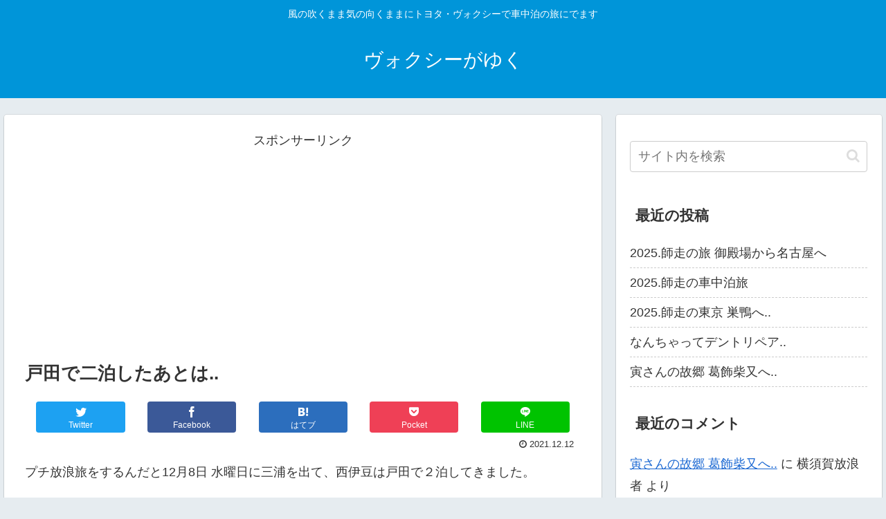

--- FILE ---
content_type: text/html; charset=UTF-8
request_url: https://yokosukashachuhaku.com/wandering-life/%E6%88%B8%E7%94%B0%E3%81%A7%E4%BA%8C%E6%B3%8A%E3%81%97%E3%81%9F%E3%81%82%E3%81%A8%E3%81%AF/
body_size: 30956
content:
<!doctype html>
<html lang="ja">

<head>
<meta charset="utf-8">
<meta http-equiv="X-UA-Compatible" content="IE=edge">
<meta name="viewport" content="width=device-width, initial-scale=1.0, viewport-fit=cover"/>
<meta name="referrer" content="no-referrer-when-downgrade"/>

      
<!-- Global site tag (gtag.js) - Google Analytics -->
<script async src="https://www.googletagmanager.com/gtag/js?id=UA-134772025-1"></script>
<script>
  window.dataLayer = window.dataLayer || [];
  function gtag(){dataLayer.push(arguments);}
  gtag('js', new Date());

  gtag('config', 'UA-134772025-1');
</script>
<!-- /Global site tag (gtag.js) - Google Analytics -->

      
  

  <!-- Other Analytics -->
<script async src="//pagead2.googlesyndication.com/pagead/js/adsbygoogle.js"></script>
<script>
  (adsbygoogle = window.adsbygoogle || []).push({
    google_ad_client: "ca-pub-6538473341438067",
    enable_page_level_ads: true
  });
</script>
<!-- /Other Analytics -->
<link rel="amphtml" href="https://yokosukashachuhaku.com/wandering-life/%e6%88%b8%e7%94%b0%e3%81%a7%e4%ba%8c%e6%b3%8a%e3%81%97%e3%81%9f%e3%81%82%e3%81%a8%e3%81%af/?amp=1">
<!-- preconnect dns-prefetch -->
<link rel="preconnect dns-prefetch" href="//www.googletagmanager.com">
<link rel="preconnect dns-prefetch" href="//www.google-analytics.com">
<link rel="preconnect dns-prefetch" href="//ajax.googleapis.com">
<link rel="preconnect dns-prefetch" href="//cdnjs.cloudflare.com">
<link rel="preconnect dns-prefetch" href="//pagead2.googlesyndication.com">
<link rel="preconnect dns-prefetch" href="//googleads.g.doubleclick.net">
<link rel="preconnect dns-prefetch" href="//tpc.googlesyndication.com">
<link rel="preconnect dns-prefetch" href="//ad.doubleclick.net">
<link rel="preconnect dns-prefetch" href="//www.gstatic.com">
<link rel="preconnect dns-prefetch" href="//cse.google.com">
<link rel="preconnect dns-prefetch" href="//fonts.gstatic.com">
<link rel="preconnect dns-prefetch" href="//fonts.googleapis.com">
<link rel="preconnect dns-prefetch" href="//cms.quantserve.com">
<link rel="preconnect dns-prefetch" href="//secure.gravatar.com">
<link rel="preconnect dns-prefetch" href="//cdn.syndication.twimg.com">
<link rel="preconnect dns-prefetch" href="//cdn.jsdelivr.net">
<link rel="preconnect dns-prefetch" href="//images-fe.ssl-images-amazon.com">
<link rel="preconnect dns-prefetch" href="//completion.amazon.com">
<link rel="preconnect dns-prefetch" href="//m.media-amazon.com">
<link rel="preconnect dns-prefetch" href="//i.moshimo.com">
<link rel="preconnect dns-prefetch" href="//aml.valuecommerce.com">
<link rel="preconnect dns-prefetch" href="//dalc.valuecommerce.com">
<link rel="preconnect dns-prefetch" href="//dalb.valuecommerce.com">

<!-- Preload -->
<link rel="preload" as="font" type="font/woff" href="https://yokosukashachuhaku.com/wp-content/themes/cocoon-master/webfonts/icomoon/fonts/icomoon.woff" crossorigin>
<link rel="preload" as="font" type="font/woff2" href="https://yokosukashachuhaku.com/wp-content/themes/cocoon-master/webfonts/fontawesome/fonts/fontawesome-webfont.woff2?v=4.7.0" crossorigin>

<title>戸田で二泊したあとは..  |  ヴォクシーがゆく</title>
<meta name='robots' content='max-image-preview:large' />
	<style>img:is([sizes="auto" i], [sizes^="auto," i]) { contain-intrinsic-size: 3000px 1500px }</style>
	
<!-- OGP -->
<meta property="og:type" content="article">
<meta property="og:description" content="金曜日の車中泊は場所選定に注意をしなけりゃなりません..">
<meta property="og:title" content="戸田で二泊したあとは..">
<meta property="og:url" content="https://yokosukashachuhaku.com/wandering-life/%e6%88%b8%e7%94%b0%e3%81%a7%e4%ba%8c%e6%b3%8a%e3%81%97%e3%81%9f%e3%81%82%e3%81%a8%e3%81%af/">
<meta property="og:image" content="https://yokosukashachuhaku.com/wp-content/uploads/2021/12/17-1.jpg">
<meta property="og:site_name" content="ヴォクシーがゆく">
<meta property="og:locale" content="ja_JP">
<meta property="article:published_time" content="2021-12-12T12:55:00+09:00" />
<meta property="article:modified_time" content="2021-12-12T12:55:00+09:00" />
<meta property="article:section" content="気ままに放浪">
<!-- /OGP -->

<!-- Twitter Card -->
<meta name="twitter:card" content="summary">
<meta property="twitter:description" content="金曜日の車中泊は場所選定に注意をしなけりゃなりません..">
<meta property="twitter:title" content="戸田で二泊したあとは..">
<meta property="twitter:url" content="https://yokosukashachuhaku.com/wandering-life/%e6%88%b8%e7%94%b0%e3%81%a7%e4%ba%8c%e6%b3%8a%e3%81%97%e3%81%9f%e3%81%82%e3%81%a8%e3%81%af/">
<meta name="twitter:image" content="https://yokosukashachuhaku.com/wp-content/uploads/2021/12/17-1.jpg">
<meta name="twitter:domain" content="yokosukashachuhaku.com">
<!-- /Twitter Card -->
<link rel='dns-prefetch' href='//webfonts.xserver.jp' />
<link rel='dns-prefetch' href='//ajax.googleapis.com' />
<link rel='dns-prefetch' href='//cdnjs.cloudflare.com' />
<link rel="alternate" type="application/rss+xml" title="ヴォクシーがゆく &raquo; フィード" href="https://yokosukashachuhaku.com/feed/" />
<link rel="alternate" type="application/rss+xml" title="ヴォクシーがゆく &raquo; コメントフィード" href="https://yokosukashachuhaku.com/comments/feed/" />
<link rel="alternate" type="application/rss+xml" title="ヴォクシーがゆく &raquo; 戸田で二泊したあとは.. のコメントのフィード" href="https://yokosukashachuhaku.com/wandering-life/%e6%88%b8%e7%94%b0%e3%81%a7%e4%ba%8c%e6%b3%8a%e3%81%97%e3%81%9f%e3%81%82%e3%81%a8%e3%81%af/feed/" />
<link rel='stylesheet' id='cocoon-style-css' href='https://yokosukashachuhaku.com/wp-content/themes/cocoon-master/style.css?ver=6.8.3&#038;fver=20220731100644' media='all' />
<link rel='stylesheet' id='cocoon-keyframes-css' href='https://yokosukashachuhaku.com/wp-content/themes/cocoon-master/keyframes.css?ver=6.8.3&#038;fver=20220731100644' media='all' />
<link rel='stylesheet' id='font-awesome-style-css' href='https://yokosukashachuhaku.com/wp-content/themes/cocoon-master/webfonts/fontawesome/css/font-awesome.min.css?ver=6.8.3&#038;fver=20220731100644' media='all' />
<link rel='stylesheet' id='icomoon-style-css' href='https://yokosukashachuhaku.com/wp-content/themes/cocoon-master/webfonts/icomoon/style.css?ver=6.8.3&#038;fver=20220731100644' media='all' />
<link rel='stylesheet' id='baguettebox-style-css' href='https://yokosukashachuhaku.com/wp-content/themes/cocoon-master/plugins/baguettebox/dist/baguetteBox.min.css?ver=6.8.3&#038;fver=20220731100643' media='all' />
<link rel='stylesheet' id='cocoon-skin-style-css' href='https://yokosukashachuhaku.com/wp-content/themes/cocoon-master/skins/skin-colors-blue/style.css?ver=6.8.3&#038;fver=20220731100643' media='all' />
<style id='cocoon-skin-style-inline-css'>
.main{width:860px}.sidebar{width:376px}@media screen and (max-width:1280px){.wrap{width:auto}.main,.sidebar,.sidebar-left .main,.sidebar-left .sidebar{margin:0 .5%}.main{width:67.4%}.sidebar{padding:1.5%;width:30%}.entry-card-thumb{width:38%}.entry-card-content{margin-left:40%}}body::after{content:url(https://yokosukashachuhaku.com/wp-content/themes/cocoon-master/lib/analytics/access.php?post_id=33438&post_type=post)!important;visibility:hidden;position:absolute;bottom:0;right:0;width:1px;height:1px;overflow:hidden;display:inline!important}.toc-checkbox{display:none}.toc-content{visibility:hidden;height:0;opacity:.2;transition:all .5s ease-out}.toc-checkbox:checked~.toc-content{visibility:visible;padding-top:.6em;height:100%;opacity:1}.toc-title::after{content:'[開く]';margin-left:.5em;cursor:pointer;font-size:.8em}.toc-title:hover::after{text-decoration:underline}.toc-checkbox:checked+.toc-title::after{content:'[閉じる]'}#respond{display:none}.entry-content>*,.demo .entry-content p{line-height:1.8}.entry-content>*,.article p,.demo .entry-content p,.article dl,.article ul,.article ol,.article blockquote,.article pre,.article table,.article .toc,.body .article,.body .column-wrap,.body .new-entry-cards,.body .popular-entry-cards,.body .navi-entry-cards,.body .box-menus,.body .ranking-item,.body .rss-entry-cards,.body .widget,.body .author-box,.body .blogcard-wrap,.body .login-user-only,.body .information-box,.body .question-box,.body .alert-box,.body .information,.body .question,.body .alert,.body .memo-box,.body .comment-box,.body .common-icon-box,.body .blank-box,.body .button-block,.body .micro-bottom,.body .caption-box,.body .tab-caption-box,.body .label-box,.body .toggle-wrap,.body .wp-block-image,.body .booklink-box,.body .kaerebalink-box,.body .tomarebalink-box,.body .product-item-box,.body .speech-wrap,.body .wp-block-categories,.body .wp-block-archives,.body .wp-block-archives-dropdown,.body .wp-block-calendar,.body .ad-area,.body .wp-block-gallery,.body .wp-block-audio,.body .wp-block-cover,.body .wp-block-file,.body .wp-block-media-text,.body .wp-block-video,.body .wp-block-buttons,.body .wp-block-columns,.body .wp-block-separator,.body .components-placeholder,.body .wp-block-search,.body .wp-block-social-links,.body .timeline-box,.body .blogcard-type,.body .btn-wrap,.body .btn-wrap a,.body .block-box,.body .wp-block-embed,.body .wp-block-group,.body .wp-block-table,.body .scrollable-table,.body .wp-block-separator,.body .wp-block,.body .video-container,.comment-area,.related-entries,.pager-post-navi,.comment-respond,.is-root-container>*,[data-type="core/freeform"]{margin-bottom:1.4em}.article h2,.article h3,.article h4,.article h5,.article h6{margin-bottom:1.26em}@media screen and (max-width:480px){.body,.menu-content{font-size:16px}}@media screen and (max-width:781px){.wp-block-column{margin-bottom:1.4em}}@media screen and (max-width:599px){.column-wrap>div{margin-bottom:1.4em}}.article h2,.article h3,.article h4,.article h5,.article h6{margin-top:1.87em}.article .micro-top{margin-bottom:.28em}.article .micro-bottom{margin-top:-1.26em}.article .micro-balloon{margin-bottom:.7em}.article .micro-bottom.micro-balloon{margin-top:-.98em}.blank-box.bb-key-color{border-color:#19448e}.iic-key-color li::before{color:#19448e}.blank-box.bb-tab.bb-key-color::before{background-color:#19448e}.tb-key-color .toggle-button{border:1px solid #19448e;background:#19448e;color:#fff}.tb-key-color .toggle-button::before{color:#ccc}.tb-key-color .toggle-checkbox:checked~.toggle-content{border-color:#19448e}.cb-key-color.caption-box{border-color:#19448e}.cb-key-color .caption-box-label{background-color:#19448e;color:#fff}.tcb-key-color .tab-caption-box-label{background-color:#19448e;color:#fff}.tcb-key-color .tab-caption-box-content{border-color:#19448e}.lb-key-color .label-box-content{border-color:#19448e}.mc-key-color{background-color:#19448e;color:#fff;border:0}.mc-key-color.micro-bottom::after{border-bottom-color:#19448e;border-top-color:transparent}.mc-key-color::before{border-top-color:transparent;border-bottom-color:transparent}.mc-key-color::after{border-top-color:#19448e}.btn-key-color,.btn-wrap.btn-wrap-key-color>a{background-color:#19448e}.has-text-color.has-key-color-color{color:#19448e}.has-background.has-key-color-background-color{background-color:#19448e}.body.article,body#tinymce.wp-editor{background-color:#fff}.body.article,.editor-post-title__block .editor-post-title__input,body#tinymce.wp-editor{color:#333}html .body .has-key-color-background-color{background-color:#19448e}html .body .has-key-color-color{color:#19448e}html .body .has-key-color-color .toggle-button::before{color:#19448e}html .body .has-key-color-border-color{border-color:#19448e}html .body .btn-wrap.has-key-color-background-color>a{background-color:#19448e}html .body .btn-wrap.has-key-color-color>a{color:#19448e}html .body .btn-wrap.has-key-color-border-color>a{border-color:#19448e}html .body .bb-tab.has-key-color-border-color .bb-label{background-color:#19448e}html .body .toggle-wrap.has-key-color-color .toggle-button,html .body .toggle-wrap.has-key-color-color .toggle-button:before{color:#19448e}html .body .toggle-wrap.has-key-color-border-color .toggle-button{background-color:#19448e}html .body .toggle-wrap.has-key-color-border-color .toggle-button,.toggle-wrap.has-key-color-border-color .toggle-content{border-color:#19448e}html .body .iconlist-box.has-key-color-icon-color li::before{color:#19448e}html .body .micro-balloon.has-key-color-color{color:#19448e}html .body .micro-balloon.has-key-color-background-color{background-color:#19448e;border-color:transparent}html .body .micro-balloon.has-key-color-background-color.micro-bottom::after{border-bottom-color:#19448e;border-top-color:transparent}html .body .micro-balloon.has-key-color-background-color::before{border-top-color:transparent;border-bottom-color:transparent}html .body .micro-balloon.has-key-color-background-color::after{border-top-color:#19448e}html .body .micro-balloon.has-border-color.has-key-color-border-color{border-color:#19448e}html .body .micro-balloon.micro-top.has-key-color-border-color::before{border-top-color:#19448e}html .body .micro-balloon.micro-bottom.has-key-color-border-color::before{border-bottom-color:#19448e}html .body .caption-box.has-key-color-border-color .box-label{background-color:#19448e}html .body .tab-caption-box.has-key-color-border-color .box-label{background-color:#19448e}html .body .tab-caption-box.has-key-color-border-color .box-content{border-color:#19448e}html .body .tab-caption-box.has-key-color-background-color .box-content{background-color:#19448e}html .body .label-box.has-key-color-border-color .box-content{border-color:#19448e}html .body .label-box.has-key-color-background-color .box-content{background-color:#19448e}html .body .speech-balloon.has-key-color-background-color{background-color:#19448e}html .body .speech-balloon.has-text-color.has-key-color-color{color:#19448e}html .body .speech-balloon.has-key-color-border-color{border-color:#19448e}html .body .sbp-l .speech-balloon.has-key-color-border-color::before{border-right-color:#19448e}html .body .sbp-r .speech-balloon.has-key-color-border-color::before{border-left-color:#19448e}html .body .sbp-l .speech-balloon.has-key-color-background-color::after{border-right-color:#19448e}html .body .sbp-r .speech-balloon.has-key-color-background-color::after{border-left-color:#19448e}html .body .sbs-line.sbp-r .speech-balloon.has-key-color-background-color{background-color:#19448e}html .body .sbs-line.sbp-r .speech-balloon.has-key-color-border-color{border-color:#19448e}html .body .speech-wraphtml .body .sbs-think .speech-balloon.has-key-color-border-color::before,html .body .speech-wrap.sbs-think .speech-balloon.has-key-color-border-color::after{border-color:#19448e}html .body .sbs-think .speech-balloon.has-key-color-background-color::before,html .body .sbs-think .speech-balloon.has-key-color-background-color::after{background-color:#19448e}html .body .sbs-think .speech-balloon.has-key-color-border-color::before{border-color:#19448e}html .body .timeline-box.has-key-color-point-color .timeline-item::before{background-color:#19448e}html .body .has-key-color-question-color .faq-question-label{color:#19448e}html .body .has-key-color-answer-color .faq-answer-label{color:#19448e}html .body .is-style-square.has-key-color-question-color .faq-question-label{color:#fff;background-color:#19448e}html .body .is-style-square.has-key-color-answer-color .faq-answer-label{color:#fff;background-color:#19448e}html .body .has-red-background-color{background-color:#e60033}html .body .has-red-color{color:#e60033}html .body .has-red-color .toggle-button::before{color:#e60033}html .body .has-red-border-color{border-color:#e60033}html .body .btn-wrap.has-red-background-color>a{background-color:#e60033}html .body .btn-wrap.has-red-color>a{color:#e60033}html .body .btn-wrap.has-red-border-color>a{border-color:#e60033}html .body .bb-tab.has-red-border-color .bb-label{background-color:#e60033}html .body .toggle-wrap.has-red-color .toggle-button,html .body .toggle-wrap.has-red-color .toggle-button:before{color:#e60033}html .body .toggle-wrap.has-red-border-color .toggle-button{background-color:#e60033}html .body .toggle-wrap.has-red-border-color .toggle-button,.toggle-wrap.has-red-border-color .toggle-content{border-color:#e60033}html .body .iconlist-box.has-red-icon-color li::before{color:#e60033}html .body .micro-balloon.has-red-color{color:#e60033}html .body .micro-balloon.has-red-background-color{background-color:#e60033;border-color:transparent}html .body .micro-balloon.has-red-background-color.micro-bottom::after{border-bottom-color:#e60033;border-top-color:transparent}html .body .micro-balloon.has-red-background-color::before{border-top-color:transparent;border-bottom-color:transparent}html .body .micro-balloon.has-red-background-color::after{border-top-color:#e60033}html .body .micro-balloon.has-border-color.has-red-border-color{border-color:#e60033}html .body .micro-balloon.micro-top.has-red-border-color::before{border-top-color:#e60033}html .body .micro-balloon.micro-bottom.has-red-border-color::before{border-bottom-color:#e60033}html .body .caption-box.has-red-border-color .box-label{background-color:#e60033}html .body .tab-caption-box.has-red-border-color .box-label{background-color:#e60033}html .body .tab-caption-box.has-red-border-color .box-content{border-color:#e60033}html .body .tab-caption-box.has-red-background-color .box-content{background-color:#e60033}html .body .label-box.has-red-border-color .box-content{border-color:#e60033}html .body .label-box.has-red-background-color .box-content{background-color:#e60033}html .body .speech-balloon.has-red-background-color{background-color:#e60033}html .body .speech-balloon.has-text-color.has-red-color{color:#e60033}html .body .speech-balloon.has-red-border-color{border-color:#e60033}html .body .sbp-l .speech-balloon.has-red-border-color::before{border-right-color:#e60033}html .body .sbp-r .speech-balloon.has-red-border-color::before{border-left-color:#e60033}html .body .sbp-l .speech-balloon.has-red-background-color::after{border-right-color:#e60033}html .body .sbp-r .speech-balloon.has-red-background-color::after{border-left-color:#e60033}html .body .sbs-line.sbp-r .speech-balloon.has-red-background-color{background-color:#e60033}html .body .sbs-line.sbp-r .speech-balloon.has-red-border-color{border-color:#e60033}html .body .speech-wraphtml .body .sbs-think .speech-balloon.has-red-border-color::before,html .body .speech-wrap.sbs-think .speech-balloon.has-red-border-color::after{border-color:#e60033}html .body .sbs-think .speech-balloon.has-red-background-color::before,html .body .sbs-think .speech-balloon.has-red-background-color::after{background-color:#e60033}html .body .sbs-think .speech-balloon.has-red-border-color::before{border-color:#e60033}html .body .timeline-box.has-red-point-color .timeline-item::before{background-color:#e60033}html .body .has-red-question-color .faq-question-label{color:#e60033}html .body .has-red-answer-color .faq-answer-label{color:#e60033}html .body .is-style-square.has-red-question-color .faq-question-label{color:#fff;background-color:#e60033}html .body .is-style-square.has-red-answer-color .faq-answer-label{color:#fff;background-color:#e60033}html .body .has-pink-background-color{background-color:#e95295}html .body .has-pink-color{color:#e95295}html .body .has-pink-color .toggle-button::before{color:#e95295}html .body .has-pink-border-color{border-color:#e95295}html .body .btn-wrap.has-pink-background-color>a{background-color:#e95295}html .body .btn-wrap.has-pink-color>a{color:#e95295}html .body .btn-wrap.has-pink-border-color>a{border-color:#e95295}html .body .bb-tab.has-pink-border-color .bb-label{background-color:#e95295}html .body .toggle-wrap.has-pink-color .toggle-button,html .body .toggle-wrap.has-pink-color .toggle-button:before{color:#e95295}html .body .toggle-wrap.has-pink-border-color .toggle-button{background-color:#e95295}html .body .toggle-wrap.has-pink-border-color .toggle-button,.toggle-wrap.has-pink-border-color .toggle-content{border-color:#e95295}html .body .iconlist-box.has-pink-icon-color li::before{color:#e95295}html .body .micro-balloon.has-pink-color{color:#e95295}html .body .micro-balloon.has-pink-background-color{background-color:#e95295;border-color:transparent}html .body .micro-balloon.has-pink-background-color.micro-bottom::after{border-bottom-color:#e95295;border-top-color:transparent}html .body .micro-balloon.has-pink-background-color::before{border-top-color:transparent;border-bottom-color:transparent}html .body .micro-balloon.has-pink-background-color::after{border-top-color:#e95295}html .body .micro-balloon.has-border-color.has-pink-border-color{border-color:#e95295}html .body .micro-balloon.micro-top.has-pink-border-color::before{border-top-color:#e95295}html .body .micro-balloon.micro-bottom.has-pink-border-color::before{border-bottom-color:#e95295}html .body .caption-box.has-pink-border-color .box-label{background-color:#e95295}html .body .tab-caption-box.has-pink-border-color .box-label{background-color:#e95295}html .body .tab-caption-box.has-pink-border-color .box-content{border-color:#e95295}html .body .tab-caption-box.has-pink-background-color .box-content{background-color:#e95295}html .body .label-box.has-pink-border-color .box-content{border-color:#e95295}html .body .label-box.has-pink-background-color .box-content{background-color:#e95295}html .body .speech-balloon.has-pink-background-color{background-color:#e95295}html .body .speech-balloon.has-text-color.has-pink-color{color:#e95295}html .body .speech-balloon.has-pink-border-color{border-color:#e95295}html .body .sbp-l .speech-balloon.has-pink-border-color::before{border-right-color:#e95295}html .body .sbp-r .speech-balloon.has-pink-border-color::before{border-left-color:#e95295}html .body .sbp-l .speech-balloon.has-pink-background-color::after{border-right-color:#e95295}html .body .sbp-r .speech-balloon.has-pink-background-color::after{border-left-color:#e95295}html .body .sbs-line.sbp-r .speech-balloon.has-pink-background-color{background-color:#e95295}html .body .sbs-line.sbp-r .speech-balloon.has-pink-border-color{border-color:#e95295}html .body .speech-wraphtml .body .sbs-think .speech-balloon.has-pink-border-color::before,html .body .speech-wrap.sbs-think .speech-balloon.has-pink-border-color::after{border-color:#e95295}html .body .sbs-think .speech-balloon.has-pink-background-color::before,html .body .sbs-think .speech-balloon.has-pink-background-color::after{background-color:#e95295}html .body .sbs-think .speech-balloon.has-pink-border-color::before{border-color:#e95295}html .body .timeline-box.has-pink-point-color .timeline-item::before{background-color:#e95295}html .body .has-pink-question-color .faq-question-label{color:#e95295}html .body .has-pink-answer-color .faq-answer-label{color:#e95295}html .body .is-style-square.has-pink-question-color .faq-question-label{color:#fff;background-color:#e95295}html .body .is-style-square.has-pink-answer-color .faq-answer-label{color:#fff;background-color:#e95295}html .body .has-purple-background-color{background-color:#884898}html .body .has-purple-color{color:#884898}html .body .has-purple-color .toggle-button::before{color:#884898}html .body .has-purple-border-color{border-color:#884898}html .body .btn-wrap.has-purple-background-color>a{background-color:#884898}html .body .btn-wrap.has-purple-color>a{color:#884898}html .body .btn-wrap.has-purple-border-color>a{border-color:#884898}html .body .bb-tab.has-purple-border-color .bb-label{background-color:#884898}html .body .toggle-wrap.has-purple-color .toggle-button,html .body .toggle-wrap.has-purple-color .toggle-button:before{color:#884898}html .body .toggle-wrap.has-purple-border-color .toggle-button{background-color:#884898}html .body .toggle-wrap.has-purple-border-color .toggle-button,.toggle-wrap.has-purple-border-color .toggle-content{border-color:#884898}html .body .iconlist-box.has-purple-icon-color li::before{color:#884898}html .body .micro-balloon.has-purple-color{color:#884898}html .body .micro-balloon.has-purple-background-color{background-color:#884898;border-color:transparent}html .body .micro-balloon.has-purple-background-color.micro-bottom::after{border-bottom-color:#884898;border-top-color:transparent}html .body .micro-balloon.has-purple-background-color::before{border-top-color:transparent;border-bottom-color:transparent}html .body .micro-balloon.has-purple-background-color::after{border-top-color:#884898}html .body .micro-balloon.has-border-color.has-purple-border-color{border-color:#884898}html .body .micro-balloon.micro-top.has-purple-border-color::before{border-top-color:#884898}html .body .micro-balloon.micro-bottom.has-purple-border-color::before{border-bottom-color:#884898}html .body .caption-box.has-purple-border-color .box-label{background-color:#884898}html .body .tab-caption-box.has-purple-border-color .box-label{background-color:#884898}html .body .tab-caption-box.has-purple-border-color .box-content{border-color:#884898}html .body .tab-caption-box.has-purple-background-color .box-content{background-color:#884898}html .body .label-box.has-purple-border-color .box-content{border-color:#884898}html .body .label-box.has-purple-background-color .box-content{background-color:#884898}html .body .speech-balloon.has-purple-background-color{background-color:#884898}html .body .speech-balloon.has-text-color.has-purple-color{color:#884898}html .body .speech-balloon.has-purple-border-color{border-color:#884898}html .body .sbp-l .speech-balloon.has-purple-border-color::before{border-right-color:#884898}html .body .sbp-r .speech-balloon.has-purple-border-color::before{border-left-color:#884898}html .body .sbp-l .speech-balloon.has-purple-background-color::after{border-right-color:#884898}html .body .sbp-r .speech-balloon.has-purple-background-color::after{border-left-color:#884898}html .body .sbs-line.sbp-r .speech-balloon.has-purple-background-color{background-color:#884898}html .body .sbs-line.sbp-r .speech-balloon.has-purple-border-color{border-color:#884898}html .body .speech-wraphtml .body .sbs-think .speech-balloon.has-purple-border-color::before,html .body .speech-wrap.sbs-think .speech-balloon.has-purple-border-color::after{border-color:#884898}html .body .sbs-think .speech-balloon.has-purple-background-color::before,html .body .sbs-think .speech-balloon.has-purple-background-color::after{background-color:#884898}html .body .sbs-think .speech-balloon.has-purple-border-color::before{border-color:#884898}html .body .timeline-box.has-purple-point-color .timeline-item::before{background-color:#884898}html .body .has-purple-question-color .faq-question-label{color:#884898}html .body .has-purple-answer-color .faq-answer-label{color:#884898}html .body .is-style-square.has-purple-question-color .faq-question-label{color:#fff;background-color:#884898}html .body .is-style-square.has-purple-answer-color .faq-answer-label{color:#fff;background-color:#884898}html .body .has-deep-background-color{background-color:#55295b}html .body .has-deep-color{color:#55295b}html .body .has-deep-color .toggle-button::before{color:#55295b}html .body .has-deep-border-color{border-color:#55295b}html .body .btn-wrap.has-deep-background-color>a{background-color:#55295b}html .body .btn-wrap.has-deep-color>a{color:#55295b}html .body .btn-wrap.has-deep-border-color>a{border-color:#55295b}html .body .bb-tab.has-deep-border-color .bb-label{background-color:#55295b}html .body .toggle-wrap.has-deep-color .toggle-button,html .body .toggle-wrap.has-deep-color .toggle-button:before{color:#55295b}html .body .toggle-wrap.has-deep-border-color .toggle-button{background-color:#55295b}html .body .toggle-wrap.has-deep-border-color .toggle-button,.toggle-wrap.has-deep-border-color .toggle-content{border-color:#55295b}html .body .iconlist-box.has-deep-icon-color li::before{color:#55295b}html .body .micro-balloon.has-deep-color{color:#55295b}html .body .micro-balloon.has-deep-background-color{background-color:#55295b;border-color:transparent}html .body .micro-balloon.has-deep-background-color.micro-bottom::after{border-bottom-color:#55295b;border-top-color:transparent}html .body .micro-balloon.has-deep-background-color::before{border-top-color:transparent;border-bottom-color:transparent}html .body .micro-balloon.has-deep-background-color::after{border-top-color:#55295b}html .body .micro-balloon.has-border-color.has-deep-border-color{border-color:#55295b}html .body .micro-balloon.micro-top.has-deep-border-color::before{border-top-color:#55295b}html .body .micro-balloon.micro-bottom.has-deep-border-color::before{border-bottom-color:#55295b}html .body .caption-box.has-deep-border-color .box-label{background-color:#55295b}html .body .tab-caption-box.has-deep-border-color .box-label{background-color:#55295b}html .body .tab-caption-box.has-deep-border-color .box-content{border-color:#55295b}html .body .tab-caption-box.has-deep-background-color .box-content{background-color:#55295b}html .body .label-box.has-deep-border-color .box-content{border-color:#55295b}html .body .label-box.has-deep-background-color .box-content{background-color:#55295b}html .body .speech-balloon.has-deep-background-color{background-color:#55295b}html .body .speech-balloon.has-text-color.has-deep-color{color:#55295b}html .body .speech-balloon.has-deep-border-color{border-color:#55295b}html .body .sbp-l .speech-balloon.has-deep-border-color::before{border-right-color:#55295b}html .body .sbp-r .speech-balloon.has-deep-border-color::before{border-left-color:#55295b}html .body .sbp-l .speech-balloon.has-deep-background-color::after{border-right-color:#55295b}html .body .sbp-r .speech-balloon.has-deep-background-color::after{border-left-color:#55295b}html .body .sbs-line.sbp-r .speech-balloon.has-deep-background-color{background-color:#55295b}html .body .sbs-line.sbp-r .speech-balloon.has-deep-border-color{border-color:#55295b}html .body .speech-wraphtml .body .sbs-think .speech-balloon.has-deep-border-color::before,html .body .speech-wrap.sbs-think .speech-balloon.has-deep-border-color::after{border-color:#55295b}html .body .sbs-think .speech-balloon.has-deep-background-color::before,html .body .sbs-think .speech-balloon.has-deep-background-color::after{background-color:#55295b}html .body .sbs-think .speech-balloon.has-deep-border-color::before{border-color:#55295b}html .body .timeline-box.has-deep-point-color .timeline-item::before{background-color:#55295b}html .body .has-deep-question-color .faq-question-label{color:#55295b}html .body .has-deep-answer-color .faq-answer-label{color:#55295b}html .body .is-style-square.has-deep-question-color .faq-question-label{color:#fff;background-color:#55295b}html .body .is-style-square.has-deep-answer-color .faq-answer-label{color:#fff;background-color:#55295b}html .body .has-indigo-background-color{background-color:#1e50a2}html .body .has-indigo-color{color:#1e50a2}html .body .has-indigo-color .toggle-button::before{color:#1e50a2}html .body .has-indigo-border-color{border-color:#1e50a2}html .body .btn-wrap.has-indigo-background-color>a{background-color:#1e50a2}html .body .btn-wrap.has-indigo-color>a{color:#1e50a2}html .body .btn-wrap.has-indigo-border-color>a{border-color:#1e50a2}html .body .bb-tab.has-indigo-border-color .bb-label{background-color:#1e50a2}html .body .toggle-wrap.has-indigo-color .toggle-button,html .body .toggle-wrap.has-indigo-color .toggle-button:before{color:#1e50a2}html .body .toggle-wrap.has-indigo-border-color .toggle-button{background-color:#1e50a2}html .body .toggle-wrap.has-indigo-border-color .toggle-button,.toggle-wrap.has-indigo-border-color .toggle-content{border-color:#1e50a2}html .body .iconlist-box.has-indigo-icon-color li::before{color:#1e50a2}html .body .micro-balloon.has-indigo-color{color:#1e50a2}html .body .micro-balloon.has-indigo-background-color{background-color:#1e50a2;border-color:transparent}html .body .micro-balloon.has-indigo-background-color.micro-bottom::after{border-bottom-color:#1e50a2;border-top-color:transparent}html .body .micro-balloon.has-indigo-background-color::before{border-top-color:transparent;border-bottom-color:transparent}html .body .micro-balloon.has-indigo-background-color::after{border-top-color:#1e50a2}html .body .micro-balloon.has-border-color.has-indigo-border-color{border-color:#1e50a2}html .body .micro-balloon.micro-top.has-indigo-border-color::before{border-top-color:#1e50a2}html .body .micro-balloon.micro-bottom.has-indigo-border-color::before{border-bottom-color:#1e50a2}html .body .caption-box.has-indigo-border-color .box-label{background-color:#1e50a2}html .body .tab-caption-box.has-indigo-border-color .box-label{background-color:#1e50a2}html .body .tab-caption-box.has-indigo-border-color .box-content{border-color:#1e50a2}html .body .tab-caption-box.has-indigo-background-color .box-content{background-color:#1e50a2}html .body .label-box.has-indigo-border-color .box-content{border-color:#1e50a2}html .body .label-box.has-indigo-background-color .box-content{background-color:#1e50a2}html .body .speech-balloon.has-indigo-background-color{background-color:#1e50a2}html .body .speech-balloon.has-text-color.has-indigo-color{color:#1e50a2}html .body .speech-balloon.has-indigo-border-color{border-color:#1e50a2}html .body .sbp-l .speech-balloon.has-indigo-border-color::before{border-right-color:#1e50a2}html .body .sbp-r .speech-balloon.has-indigo-border-color::before{border-left-color:#1e50a2}html .body .sbp-l .speech-balloon.has-indigo-background-color::after{border-right-color:#1e50a2}html .body .sbp-r .speech-balloon.has-indigo-background-color::after{border-left-color:#1e50a2}html .body .sbs-line.sbp-r .speech-balloon.has-indigo-background-color{background-color:#1e50a2}html .body .sbs-line.sbp-r .speech-balloon.has-indigo-border-color{border-color:#1e50a2}html .body .speech-wraphtml .body .sbs-think .speech-balloon.has-indigo-border-color::before,html .body .speech-wrap.sbs-think .speech-balloon.has-indigo-border-color::after{border-color:#1e50a2}html .body .sbs-think .speech-balloon.has-indigo-background-color::before,html .body .sbs-think .speech-balloon.has-indigo-background-color::after{background-color:#1e50a2}html .body .sbs-think .speech-balloon.has-indigo-border-color::before{border-color:#1e50a2}html .body .timeline-box.has-indigo-point-color .timeline-item::before{background-color:#1e50a2}html .body .has-indigo-question-color .faq-question-label{color:#1e50a2}html .body .has-indigo-answer-color .faq-answer-label{color:#1e50a2}html .body .is-style-square.has-indigo-question-color .faq-question-label{color:#fff;background-color:#1e50a2}html .body .is-style-square.has-indigo-answer-color .faq-answer-label{color:#fff;background-color:#1e50a2}html .body .has-blue-background-color{background-color:#0095d9}html .body .has-blue-color{color:#0095d9}html .body .has-blue-color .toggle-button::before{color:#0095d9}html .body .has-blue-border-color{border-color:#0095d9}html .body .btn-wrap.has-blue-background-color>a{background-color:#0095d9}html .body .btn-wrap.has-blue-color>a{color:#0095d9}html .body .btn-wrap.has-blue-border-color>a{border-color:#0095d9}html .body .bb-tab.has-blue-border-color .bb-label{background-color:#0095d9}html .body .toggle-wrap.has-blue-color .toggle-button,html .body .toggle-wrap.has-blue-color .toggle-button:before{color:#0095d9}html .body .toggle-wrap.has-blue-border-color .toggle-button{background-color:#0095d9}html .body .toggle-wrap.has-blue-border-color .toggle-button,.toggle-wrap.has-blue-border-color .toggle-content{border-color:#0095d9}html .body .iconlist-box.has-blue-icon-color li::before{color:#0095d9}html .body .micro-balloon.has-blue-color{color:#0095d9}html .body .micro-balloon.has-blue-background-color{background-color:#0095d9;border-color:transparent}html .body .micro-balloon.has-blue-background-color.micro-bottom::after{border-bottom-color:#0095d9;border-top-color:transparent}html .body .micro-balloon.has-blue-background-color::before{border-top-color:transparent;border-bottom-color:transparent}html .body .micro-balloon.has-blue-background-color::after{border-top-color:#0095d9}html .body .micro-balloon.has-border-color.has-blue-border-color{border-color:#0095d9}html .body .micro-balloon.micro-top.has-blue-border-color::before{border-top-color:#0095d9}html .body .micro-balloon.micro-bottom.has-blue-border-color::before{border-bottom-color:#0095d9}html .body .caption-box.has-blue-border-color .box-label{background-color:#0095d9}html .body .tab-caption-box.has-blue-border-color .box-label{background-color:#0095d9}html .body .tab-caption-box.has-blue-border-color .box-content{border-color:#0095d9}html .body .tab-caption-box.has-blue-background-color .box-content{background-color:#0095d9}html .body .label-box.has-blue-border-color .box-content{border-color:#0095d9}html .body .label-box.has-blue-background-color .box-content{background-color:#0095d9}html .body .speech-balloon.has-blue-background-color{background-color:#0095d9}html .body .speech-balloon.has-text-color.has-blue-color{color:#0095d9}html .body .speech-balloon.has-blue-border-color{border-color:#0095d9}html .body .sbp-l .speech-balloon.has-blue-border-color::before{border-right-color:#0095d9}html .body .sbp-r .speech-balloon.has-blue-border-color::before{border-left-color:#0095d9}html .body .sbp-l .speech-balloon.has-blue-background-color::after{border-right-color:#0095d9}html .body .sbp-r .speech-balloon.has-blue-background-color::after{border-left-color:#0095d9}html .body .sbs-line.sbp-r .speech-balloon.has-blue-background-color{background-color:#0095d9}html .body .sbs-line.sbp-r .speech-balloon.has-blue-border-color{border-color:#0095d9}html .body .speech-wraphtml .body .sbs-think .speech-balloon.has-blue-border-color::before,html .body .speech-wrap.sbs-think .speech-balloon.has-blue-border-color::after{border-color:#0095d9}html .body .sbs-think .speech-balloon.has-blue-background-color::before,html .body .sbs-think .speech-balloon.has-blue-background-color::after{background-color:#0095d9}html .body .sbs-think .speech-balloon.has-blue-border-color::before{border-color:#0095d9}html .body .timeline-box.has-blue-point-color .timeline-item::before{background-color:#0095d9}html .body .has-blue-question-color .faq-question-label{color:#0095d9}html .body .has-blue-answer-color .faq-answer-label{color:#0095d9}html .body .is-style-square.has-blue-question-color .faq-question-label{color:#fff;background-color:#0095d9}html .body .is-style-square.has-blue-answer-color .faq-answer-label{color:#fff;background-color:#0095d9}html .body .has-light-blue-background-color{background-color:#2ca9e1}html .body .has-light-blue-color{color:#2ca9e1}html .body .has-light-blue-color .toggle-button::before{color:#2ca9e1}html .body .has-light-blue-border-color{border-color:#2ca9e1}html .body .btn-wrap.has-light-blue-background-color>a{background-color:#2ca9e1}html .body .btn-wrap.has-light-blue-color>a{color:#2ca9e1}html .body .btn-wrap.has-light-blue-border-color>a{border-color:#2ca9e1}html .body .bb-tab.has-light-blue-border-color .bb-label{background-color:#2ca9e1}html .body .toggle-wrap.has-light-blue-color .toggle-button,html .body .toggle-wrap.has-light-blue-color .toggle-button:before{color:#2ca9e1}html .body .toggle-wrap.has-light-blue-border-color .toggle-button{background-color:#2ca9e1}html .body .toggle-wrap.has-light-blue-border-color .toggle-button,.toggle-wrap.has-light-blue-border-color .toggle-content{border-color:#2ca9e1}html .body .iconlist-box.has-light-blue-icon-color li::before{color:#2ca9e1}html .body .micro-balloon.has-light-blue-color{color:#2ca9e1}html .body .micro-balloon.has-light-blue-background-color{background-color:#2ca9e1;border-color:transparent}html .body .micro-balloon.has-light-blue-background-color.micro-bottom::after{border-bottom-color:#2ca9e1;border-top-color:transparent}html .body .micro-balloon.has-light-blue-background-color::before{border-top-color:transparent;border-bottom-color:transparent}html .body .micro-balloon.has-light-blue-background-color::after{border-top-color:#2ca9e1}html .body .micro-balloon.has-border-color.has-light-blue-border-color{border-color:#2ca9e1}html .body .micro-balloon.micro-top.has-light-blue-border-color::before{border-top-color:#2ca9e1}html .body .micro-balloon.micro-bottom.has-light-blue-border-color::before{border-bottom-color:#2ca9e1}html .body .caption-box.has-light-blue-border-color .box-label{background-color:#2ca9e1}html .body .tab-caption-box.has-light-blue-border-color .box-label{background-color:#2ca9e1}html .body .tab-caption-box.has-light-blue-border-color .box-content{border-color:#2ca9e1}html .body .tab-caption-box.has-light-blue-background-color .box-content{background-color:#2ca9e1}html .body .label-box.has-light-blue-border-color .box-content{border-color:#2ca9e1}html .body .label-box.has-light-blue-background-color .box-content{background-color:#2ca9e1}html .body .speech-balloon.has-light-blue-background-color{background-color:#2ca9e1}html .body .speech-balloon.has-text-color.has-light-blue-color{color:#2ca9e1}html .body .speech-balloon.has-light-blue-border-color{border-color:#2ca9e1}html .body .sbp-l .speech-balloon.has-light-blue-border-color::before{border-right-color:#2ca9e1}html .body .sbp-r .speech-balloon.has-light-blue-border-color::before{border-left-color:#2ca9e1}html .body .sbp-l .speech-balloon.has-light-blue-background-color::after{border-right-color:#2ca9e1}html .body .sbp-r .speech-balloon.has-light-blue-background-color::after{border-left-color:#2ca9e1}html .body .sbs-line.sbp-r .speech-balloon.has-light-blue-background-color{background-color:#2ca9e1}html .body .sbs-line.sbp-r .speech-balloon.has-light-blue-border-color{border-color:#2ca9e1}html .body .speech-wraphtml .body .sbs-think .speech-balloon.has-light-blue-border-color::before,html .body .speech-wrap.sbs-think .speech-balloon.has-light-blue-border-color::after{border-color:#2ca9e1}html .body .sbs-think .speech-balloon.has-light-blue-background-color::before,html .body .sbs-think .speech-balloon.has-light-blue-background-color::after{background-color:#2ca9e1}html .body .sbs-think .speech-balloon.has-light-blue-border-color::before{border-color:#2ca9e1}html .body .timeline-box.has-light-blue-point-color .timeline-item::before{background-color:#2ca9e1}html .body .has-light-blue-question-color .faq-question-label{color:#2ca9e1}html .body .has-light-blue-answer-color .faq-answer-label{color:#2ca9e1}html .body .is-style-square.has-light-blue-question-color .faq-question-label{color:#fff;background-color:#2ca9e1}html .body .is-style-square.has-light-blue-answer-color .faq-answer-label{color:#fff;background-color:#2ca9e1}html .body .has-cyan-background-color{background-color:#00a3af}html .body .has-cyan-color{color:#00a3af}html .body .has-cyan-color .toggle-button::before{color:#00a3af}html .body .has-cyan-border-color{border-color:#00a3af}html .body .btn-wrap.has-cyan-background-color>a{background-color:#00a3af}html .body .btn-wrap.has-cyan-color>a{color:#00a3af}html .body .btn-wrap.has-cyan-border-color>a{border-color:#00a3af}html .body .bb-tab.has-cyan-border-color .bb-label{background-color:#00a3af}html .body .toggle-wrap.has-cyan-color .toggle-button,html .body .toggle-wrap.has-cyan-color .toggle-button:before{color:#00a3af}html .body .toggle-wrap.has-cyan-border-color .toggle-button{background-color:#00a3af}html .body .toggle-wrap.has-cyan-border-color .toggle-button,.toggle-wrap.has-cyan-border-color .toggle-content{border-color:#00a3af}html .body .iconlist-box.has-cyan-icon-color li::before{color:#00a3af}html .body .micro-balloon.has-cyan-color{color:#00a3af}html .body .micro-balloon.has-cyan-background-color{background-color:#00a3af;border-color:transparent}html .body .micro-balloon.has-cyan-background-color.micro-bottom::after{border-bottom-color:#00a3af;border-top-color:transparent}html .body .micro-balloon.has-cyan-background-color::before{border-top-color:transparent;border-bottom-color:transparent}html .body .micro-balloon.has-cyan-background-color::after{border-top-color:#00a3af}html .body .micro-balloon.has-border-color.has-cyan-border-color{border-color:#00a3af}html .body .micro-balloon.micro-top.has-cyan-border-color::before{border-top-color:#00a3af}html .body .micro-balloon.micro-bottom.has-cyan-border-color::before{border-bottom-color:#00a3af}html .body .caption-box.has-cyan-border-color .box-label{background-color:#00a3af}html .body .tab-caption-box.has-cyan-border-color .box-label{background-color:#00a3af}html .body .tab-caption-box.has-cyan-border-color .box-content{border-color:#00a3af}html .body .tab-caption-box.has-cyan-background-color .box-content{background-color:#00a3af}html .body .label-box.has-cyan-border-color .box-content{border-color:#00a3af}html .body .label-box.has-cyan-background-color .box-content{background-color:#00a3af}html .body .speech-balloon.has-cyan-background-color{background-color:#00a3af}html .body .speech-balloon.has-text-color.has-cyan-color{color:#00a3af}html .body .speech-balloon.has-cyan-border-color{border-color:#00a3af}html .body .sbp-l .speech-balloon.has-cyan-border-color::before{border-right-color:#00a3af}html .body .sbp-r .speech-balloon.has-cyan-border-color::before{border-left-color:#00a3af}html .body .sbp-l .speech-balloon.has-cyan-background-color::after{border-right-color:#00a3af}html .body .sbp-r .speech-balloon.has-cyan-background-color::after{border-left-color:#00a3af}html .body .sbs-line.sbp-r .speech-balloon.has-cyan-background-color{background-color:#00a3af}html .body .sbs-line.sbp-r .speech-balloon.has-cyan-border-color{border-color:#00a3af}html .body .speech-wraphtml .body .sbs-think .speech-balloon.has-cyan-border-color::before,html .body .speech-wrap.sbs-think .speech-balloon.has-cyan-border-color::after{border-color:#00a3af}html .body .sbs-think .speech-balloon.has-cyan-background-color::before,html .body .sbs-think .speech-balloon.has-cyan-background-color::after{background-color:#00a3af}html .body .sbs-think .speech-balloon.has-cyan-border-color::before{border-color:#00a3af}html .body .timeline-box.has-cyan-point-color .timeline-item::before{background-color:#00a3af}html .body .has-cyan-question-color .faq-question-label{color:#00a3af}html .body .has-cyan-answer-color .faq-answer-label{color:#00a3af}html .body .is-style-square.has-cyan-question-color .faq-question-label{color:#fff;background-color:#00a3af}html .body .is-style-square.has-cyan-answer-color .faq-answer-label{color:#fff;background-color:#00a3af}html .body .has-teal-background-color{background-color:#007b43}html .body .has-teal-color{color:#007b43}html .body .has-teal-color .toggle-button::before{color:#007b43}html .body .has-teal-border-color{border-color:#007b43}html .body .btn-wrap.has-teal-background-color>a{background-color:#007b43}html .body .btn-wrap.has-teal-color>a{color:#007b43}html .body .btn-wrap.has-teal-border-color>a{border-color:#007b43}html .body .bb-tab.has-teal-border-color .bb-label{background-color:#007b43}html .body .toggle-wrap.has-teal-color .toggle-button,html .body .toggle-wrap.has-teal-color .toggle-button:before{color:#007b43}html .body .toggle-wrap.has-teal-border-color .toggle-button{background-color:#007b43}html .body .toggle-wrap.has-teal-border-color .toggle-button,.toggle-wrap.has-teal-border-color .toggle-content{border-color:#007b43}html .body .iconlist-box.has-teal-icon-color li::before{color:#007b43}html .body .micro-balloon.has-teal-color{color:#007b43}html .body .micro-balloon.has-teal-background-color{background-color:#007b43;border-color:transparent}html .body .micro-balloon.has-teal-background-color.micro-bottom::after{border-bottom-color:#007b43;border-top-color:transparent}html .body .micro-balloon.has-teal-background-color::before{border-top-color:transparent;border-bottom-color:transparent}html .body .micro-balloon.has-teal-background-color::after{border-top-color:#007b43}html .body .micro-balloon.has-border-color.has-teal-border-color{border-color:#007b43}html .body .micro-balloon.micro-top.has-teal-border-color::before{border-top-color:#007b43}html .body .micro-balloon.micro-bottom.has-teal-border-color::before{border-bottom-color:#007b43}html .body .caption-box.has-teal-border-color .box-label{background-color:#007b43}html .body .tab-caption-box.has-teal-border-color .box-label{background-color:#007b43}html .body .tab-caption-box.has-teal-border-color .box-content{border-color:#007b43}html .body .tab-caption-box.has-teal-background-color .box-content{background-color:#007b43}html .body .label-box.has-teal-border-color .box-content{border-color:#007b43}html .body .label-box.has-teal-background-color .box-content{background-color:#007b43}html .body .speech-balloon.has-teal-background-color{background-color:#007b43}html .body .speech-balloon.has-text-color.has-teal-color{color:#007b43}html .body .speech-balloon.has-teal-border-color{border-color:#007b43}html .body .sbp-l .speech-balloon.has-teal-border-color::before{border-right-color:#007b43}html .body .sbp-r .speech-balloon.has-teal-border-color::before{border-left-color:#007b43}html .body .sbp-l .speech-balloon.has-teal-background-color::after{border-right-color:#007b43}html .body .sbp-r .speech-balloon.has-teal-background-color::after{border-left-color:#007b43}html .body .sbs-line.sbp-r .speech-balloon.has-teal-background-color{background-color:#007b43}html .body .sbs-line.sbp-r .speech-balloon.has-teal-border-color{border-color:#007b43}html .body .speech-wraphtml .body .sbs-think .speech-balloon.has-teal-border-color::before,html .body .speech-wrap.sbs-think .speech-balloon.has-teal-border-color::after{border-color:#007b43}html .body .sbs-think .speech-balloon.has-teal-background-color::before,html .body .sbs-think .speech-balloon.has-teal-background-color::after{background-color:#007b43}html .body .sbs-think .speech-balloon.has-teal-border-color::before{border-color:#007b43}html .body .timeline-box.has-teal-point-color .timeline-item::before{background-color:#007b43}html .body .has-teal-question-color .faq-question-label{color:#007b43}html .body .has-teal-answer-color .faq-answer-label{color:#007b43}html .body .is-style-square.has-teal-question-color .faq-question-label{color:#fff;background-color:#007b43}html .body .is-style-square.has-teal-answer-color .faq-answer-label{color:#fff;background-color:#007b43}html .body .has-green-background-color{background-color:#3eb370}html .body .has-green-color{color:#3eb370}html .body .has-green-color .toggle-button::before{color:#3eb370}html .body .has-green-border-color{border-color:#3eb370}html .body .btn-wrap.has-green-background-color>a{background-color:#3eb370}html .body .btn-wrap.has-green-color>a{color:#3eb370}html .body .btn-wrap.has-green-border-color>a{border-color:#3eb370}html .body .bb-tab.has-green-border-color .bb-label{background-color:#3eb370}html .body .toggle-wrap.has-green-color .toggle-button,html .body .toggle-wrap.has-green-color .toggle-button:before{color:#3eb370}html .body .toggle-wrap.has-green-border-color .toggle-button{background-color:#3eb370}html .body .toggle-wrap.has-green-border-color .toggle-button,.toggle-wrap.has-green-border-color .toggle-content{border-color:#3eb370}html .body .iconlist-box.has-green-icon-color li::before{color:#3eb370}html .body .micro-balloon.has-green-color{color:#3eb370}html .body .micro-balloon.has-green-background-color{background-color:#3eb370;border-color:transparent}html .body .micro-balloon.has-green-background-color.micro-bottom::after{border-bottom-color:#3eb370;border-top-color:transparent}html .body .micro-balloon.has-green-background-color::before{border-top-color:transparent;border-bottom-color:transparent}html .body .micro-balloon.has-green-background-color::after{border-top-color:#3eb370}html .body .micro-balloon.has-border-color.has-green-border-color{border-color:#3eb370}html .body .micro-balloon.micro-top.has-green-border-color::before{border-top-color:#3eb370}html .body .micro-balloon.micro-bottom.has-green-border-color::before{border-bottom-color:#3eb370}html .body .caption-box.has-green-border-color .box-label{background-color:#3eb370}html .body .tab-caption-box.has-green-border-color .box-label{background-color:#3eb370}html .body .tab-caption-box.has-green-border-color .box-content{border-color:#3eb370}html .body .tab-caption-box.has-green-background-color .box-content{background-color:#3eb370}html .body .label-box.has-green-border-color .box-content{border-color:#3eb370}html .body .label-box.has-green-background-color .box-content{background-color:#3eb370}html .body .speech-balloon.has-green-background-color{background-color:#3eb370}html .body .speech-balloon.has-text-color.has-green-color{color:#3eb370}html .body .speech-balloon.has-green-border-color{border-color:#3eb370}html .body .sbp-l .speech-balloon.has-green-border-color::before{border-right-color:#3eb370}html .body .sbp-r .speech-balloon.has-green-border-color::before{border-left-color:#3eb370}html .body .sbp-l .speech-balloon.has-green-background-color::after{border-right-color:#3eb370}html .body .sbp-r .speech-balloon.has-green-background-color::after{border-left-color:#3eb370}html .body .sbs-line.sbp-r .speech-balloon.has-green-background-color{background-color:#3eb370}html .body .sbs-line.sbp-r .speech-balloon.has-green-border-color{border-color:#3eb370}html .body .speech-wraphtml .body .sbs-think .speech-balloon.has-green-border-color::before,html .body .speech-wrap.sbs-think .speech-balloon.has-green-border-color::after{border-color:#3eb370}html .body .sbs-think .speech-balloon.has-green-background-color::before,html .body .sbs-think .speech-balloon.has-green-background-color::after{background-color:#3eb370}html .body .sbs-think .speech-balloon.has-green-border-color::before{border-color:#3eb370}html .body .timeline-box.has-green-point-color .timeline-item::before{background-color:#3eb370}html .body .has-green-question-color .faq-question-label{color:#3eb370}html .body .has-green-answer-color .faq-answer-label{color:#3eb370}html .body .is-style-square.has-green-question-color .faq-question-label{color:#fff;background-color:#3eb370}html .body .is-style-square.has-green-answer-color .faq-answer-label{color:#fff;background-color:#3eb370}html .body .has-light-green-background-color{background-color:#8bc34a}html .body .has-light-green-color{color:#8bc34a}html .body .has-light-green-color .toggle-button::before{color:#8bc34a}html .body .has-light-green-border-color{border-color:#8bc34a}html .body .btn-wrap.has-light-green-background-color>a{background-color:#8bc34a}html .body .btn-wrap.has-light-green-color>a{color:#8bc34a}html .body .btn-wrap.has-light-green-border-color>a{border-color:#8bc34a}html .body .bb-tab.has-light-green-border-color .bb-label{background-color:#8bc34a}html .body .toggle-wrap.has-light-green-color .toggle-button,html .body .toggle-wrap.has-light-green-color .toggle-button:before{color:#8bc34a}html .body .toggle-wrap.has-light-green-border-color .toggle-button{background-color:#8bc34a}html .body .toggle-wrap.has-light-green-border-color .toggle-button,.toggle-wrap.has-light-green-border-color .toggle-content{border-color:#8bc34a}html .body .iconlist-box.has-light-green-icon-color li::before{color:#8bc34a}html .body .micro-balloon.has-light-green-color{color:#8bc34a}html .body .micro-balloon.has-light-green-background-color{background-color:#8bc34a;border-color:transparent}html .body .micro-balloon.has-light-green-background-color.micro-bottom::after{border-bottom-color:#8bc34a;border-top-color:transparent}html .body .micro-balloon.has-light-green-background-color::before{border-top-color:transparent;border-bottom-color:transparent}html .body .micro-balloon.has-light-green-background-color::after{border-top-color:#8bc34a}html .body .micro-balloon.has-border-color.has-light-green-border-color{border-color:#8bc34a}html .body .micro-balloon.micro-top.has-light-green-border-color::before{border-top-color:#8bc34a}html .body .micro-balloon.micro-bottom.has-light-green-border-color::before{border-bottom-color:#8bc34a}html .body .caption-box.has-light-green-border-color .box-label{background-color:#8bc34a}html .body .tab-caption-box.has-light-green-border-color .box-label{background-color:#8bc34a}html .body .tab-caption-box.has-light-green-border-color .box-content{border-color:#8bc34a}html .body .tab-caption-box.has-light-green-background-color .box-content{background-color:#8bc34a}html .body .label-box.has-light-green-border-color .box-content{border-color:#8bc34a}html .body .label-box.has-light-green-background-color .box-content{background-color:#8bc34a}html .body .speech-balloon.has-light-green-background-color{background-color:#8bc34a}html .body .speech-balloon.has-text-color.has-light-green-color{color:#8bc34a}html .body .speech-balloon.has-light-green-border-color{border-color:#8bc34a}html .body .sbp-l .speech-balloon.has-light-green-border-color::before{border-right-color:#8bc34a}html .body .sbp-r .speech-balloon.has-light-green-border-color::before{border-left-color:#8bc34a}html .body .sbp-l .speech-balloon.has-light-green-background-color::after{border-right-color:#8bc34a}html .body .sbp-r .speech-balloon.has-light-green-background-color::after{border-left-color:#8bc34a}html .body .sbs-line.sbp-r .speech-balloon.has-light-green-background-color{background-color:#8bc34a}html .body .sbs-line.sbp-r .speech-balloon.has-light-green-border-color{border-color:#8bc34a}html .body .speech-wraphtml .body .sbs-think .speech-balloon.has-light-green-border-color::before,html .body .speech-wrap.sbs-think .speech-balloon.has-light-green-border-color::after{border-color:#8bc34a}html .body .sbs-think .speech-balloon.has-light-green-background-color::before,html .body .sbs-think .speech-balloon.has-light-green-background-color::after{background-color:#8bc34a}html .body .sbs-think .speech-balloon.has-light-green-border-color::before{border-color:#8bc34a}html .body .timeline-box.has-light-green-point-color .timeline-item::before{background-color:#8bc34a}html .body .has-light-green-question-color .faq-question-label{color:#8bc34a}html .body .has-light-green-answer-color .faq-answer-label{color:#8bc34a}html .body .is-style-square.has-light-green-question-color .faq-question-label{color:#fff;background-color:#8bc34a}html .body .is-style-square.has-light-green-answer-color .faq-answer-label{color:#fff;background-color:#8bc34a}html .body .has-lime-background-color{background-color:#c3d825}html .body .has-lime-color{color:#c3d825}html .body .has-lime-color .toggle-button::before{color:#c3d825}html .body .has-lime-border-color{border-color:#c3d825}html .body .btn-wrap.has-lime-background-color>a{background-color:#c3d825}html .body .btn-wrap.has-lime-color>a{color:#c3d825}html .body .btn-wrap.has-lime-border-color>a{border-color:#c3d825}html .body .bb-tab.has-lime-border-color .bb-label{background-color:#c3d825}html .body .toggle-wrap.has-lime-color .toggle-button,html .body .toggle-wrap.has-lime-color .toggle-button:before{color:#c3d825}html .body .toggle-wrap.has-lime-border-color .toggle-button{background-color:#c3d825}html .body .toggle-wrap.has-lime-border-color .toggle-button,.toggle-wrap.has-lime-border-color .toggle-content{border-color:#c3d825}html .body .iconlist-box.has-lime-icon-color li::before{color:#c3d825}html .body .micro-balloon.has-lime-color{color:#c3d825}html .body .micro-balloon.has-lime-background-color{background-color:#c3d825;border-color:transparent}html .body .micro-balloon.has-lime-background-color.micro-bottom::after{border-bottom-color:#c3d825;border-top-color:transparent}html .body .micro-balloon.has-lime-background-color::before{border-top-color:transparent;border-bottom-color:transparent}html .body .micro-balloon.has-lime-background-color::after{border-top-color:#c3d825}html .body .micro-balloon.has-border-color.has-lime-border-color{border-color:#c3d825}html .body .micro-balloon.micro-top.has-lime-border-color::before{border-top-color:#c3d825}html .body .micro-balloon.micro-bottom.has-lime-border-color::before{border-bottom-color:#c3d825}html .body .caption-box.has-lime-border-color .box-label{background-color:#c3d825}html .body .tab-caption-box.has-lime-border-color .box-label{background-color:#c3d825}html .body .tab-caption-box.has-lime-border-color .box-content{border-color:#c3d825}html .body .tab-caption-box.has-lime-background-color .box-content{background-color:#c3d825}html .body .label-box.has-lime-border-color .box-content{border-color:#c3d825}html .body .label-box.has-lime-background-color .box-content{background-color:#c3d825}html .body .speech-balloon.has-lime-background-color{background-color:#c3d825}html .body .speech-balloon.has-text-color.has-lime-color{color:#c3d825}html .body .speech-balloon.has-lime-border-color{border-color:#c3d825}html .body .sbp-l .speech-balloon.has-lime-border-color::before{border-right-color:#c3d825}html .body .sbp-r .speech-balloon.has-lime-border-color::before{border-left-color:#c3d825}html .body .sbp-l .speech-balloon.has-lime-background-color::after{border-right-color:#c3d825}html .body .sbp-r .speech-balloon.has-lime-background-color::after{border-left-color:#c3d825}html .body .sbs-line.sbp-r .speech-balloon.has-lime-background-color{background-color:#c3d825}html .body .sbs-line.sbp-r .speech-balloon.has-lime-border-color{border-color:#c3d825}html .body .speech-wraphtml .body .sbs-think .speech-balloon.has-lime-border-color::before,html .body .speech-wrap.sbs-think .speech-balloon.has-lime-border-color::after{border-color:#c3d825}html .body .sbs-think .speech-balloon.has-lime-background-color::before,html .body .sbs-think .speech-balloon.has-lime-background-color::after{background-color:#c3d825}html .body .sbs-think .speech-balloon.has-lime-border-color::before{border-color:#c3d825}html .body .timeline-box.has-lime-point-color .timeline-item::before{background-color:#c3d825}html .body .has-lime-question-color .faq-question-label{color:#c3d825}html .body .has-lime-answer-color .faq-answer-label{color:#c3d825}html .body .is-style-square.has-lime-question-color .faq-question-label{color:#fff;background-color:#c3d825}html .body .is-style-square.has-lime-answer-color .faq-answer-label{color:#fff;background-color:#c3d825}html .body .has-yellow-background-color{background-color:#ffd900}html .body .has-yellow-color{color:#ffd900}html .body .has-yellow-color .toggle-button::before{color:#ffd900}html .body .has-yellow-border-color{border-color:#ffd900}html .body .btn-wrap.has-yellow-background-color>a{background-color:#ffd900}html .body .btn-wrap.has-yellow-color>a{color:#ffd900}html .body .btn-wrap.has-yellow-border-color>a{border-color:#ffd900}html .body .bb-tab.has-yellow-border-color .bb-label{background-color:#ffd900}html .body .toggle-wrap.has-yellow-color .toggle-button,html .body .toggle-wrap.has-yellow-color .toggle-button:before{color:#ffd900}html .body .toggle-wrap.has-yellow-border-color .toggle-button{background-color:#ffd900}html .body .toggle-wrap.has-yellow-border-color .toggle-button,.toggle-wrap.has-yellow-border-color .toggle-content{border-color:#ffd900}html .body .iconlist-box.has-yellow-icon-color li::before{color:#ffd900}html .body .micro-balloon.has-yellow-color{color:#ffd900}html .body .micro-balloon.has-yellow-background-color{background-color:#ffd900;border-color:transparent}html .body .micro-balloon.has-yellow-background-color.micro-bottom::after{border-bottom-color:#ffd900;border-top-color:transparent}html .body .micro-balloon.has-yellow-background-color::before{border-top-color:transparent;border-bottom-color:transparent}html .body .micro-balloon.has-yellow-background-color::after{border-top-color:#ffd900}html .body .micro-balloon.has-border-color.has-yellow-border-color{border-color:#ffd900}html .body .micro-balloon.micro-top.has-yellow-border-color::before{border-top-color:#ffd900}html .body .micro-balloon.micro-bottom.has-yellow-border-color::before{border-bottom-color:#ffd900}html .body .caption-box.has-yellow-border-color .box-label{background-color:#ffd900}html .body .tab-caption-box.has-yellow-border-color .box-label{background-color:#ffd900}html .body .tab-caption-box.has-yellow-border-color .box-content{border-color:#ffd900}html .body .tab-caption-box.has-yellow-background-color .box-content{background-color:#ffd900}html .body .label-box.has-yellow-border-color .box-content{border-color:#ffd900}html .body .label-box.has-yellow-background-color .box-content{background-color:#ffd900}html .body .speech-balloon.has-yellow-background-color{background-color:#ffd900}html .body .speech-balloon.has-text-color.has-yellow-color{color:#ffd900}html .body .speech-balloon.has-yellow-border-color{border-color:#ffd900}html .body .sbp-l .speech-balloon.has-yellow-border-color::before{border-right-color:#ffd900}html .body .sbp-r .speech-balloon.has-yellow-border-color::before{border-left-color:#ffd900}html .body .sbp-l .speech-balloon.has-yellow-background-color::after{border-right-color:#ffd900}html .body .sbp-r .speech-balloon.has-yellow-background-color::after{border-left-color:#ffd900}html .body .sbs-line.sbp-r .speech-balloon.has-yellow-background-color{background-color:#ffd900}html .body .sbs-line.sbp-r .speech-balloon.has-yellow-border-color{border-color:#ffd900}html .body .speech-wraphtml .body .sbs-think .speech-balloon.has-yellow-border-color::before,html .body .speech-wrap.sbs-think .speech-balloon.has-yellow-border-color::after{border-color:#ffd900}html .body .sbs-think .speech-balloon.has-yellow-background-color::before,html .body .sbs-think .speech-balloon.has-yellow-background-color::after{background-color:#ffd900}html .body .sbs-think .speech-balloon.has-yellow-border-color::before{border-color:#ffd900}html .body .timeline-box.has-yellow-point-color .timeline-item::before{background-color:#ffd900}html .body .has-yellow-question-color .faq-question-label{color:#ffd900}html .body .has-yellow-answer-color .faq-answer-label{color:#ffd900}html .body .is-style-square.has-yellow-question-color .faq-question-label{color:#fff;background-color:#ffd900}html .body .is-style-square.has-yellow-answer-color .faq-answer-label{color:#fff;background-color:#ffd900}html .body .has-amber-background-color{background-color:#ffc107}html .body .has-amber-color{color:#ffc107}html .body .has-amber-color .toggle-button::before{color:#ffc107}html .body .has-amber-border-color{border-color:#ffc107}html .body .btn-wrap.has-amber-background-color>a{background-color:#ffc107}html .body .btn-wrap.has-amber-color>a{color:#ffc107}html .body .btn-wrap.has-amber-border-color>a{border-color:#ffc107}html .body .bb-tab.has-amber-border-color .bb-label{background-color:#ffc107}html .body .toggle-wrap.has-amber-color .toggle-button,html .body .toggle-wrap.has-amber-color .toggle-button:before{color:#ffc107}html .body .toggle-wrap.has-amber-border-color .toggle-button{background-color:#ffc107}html .body .toggle-wrap.has-amber-border-color .toggle-button,.toggle-wrap.has-amber-border-color .toggle-content{border-color:#ffc107}html .body .iconlist-box.has-amber-icon-color li::before{color:#ffc107}html .body .micro-balloon.has-amber-color{color:#ffc107}html .body .micro-balloon.has-amber-background-color{background-color:#ffc107;border-color:transparent}html .body .micro-balloon.has-amber-background-color.micro-bottom::after{border-bottom-color:#ffc107;border-top-color:transparent}html .body .micro-balloon.has-amber-background-color::before{border-top-color:transparent;border-bottom-color:transparent}html .body .micro-balloon.has-amber-background-color::after{border-top-color:#ffc107}html .body .micro-balloon.has-border-color.has-amber-border-color{border-color:#ffc107}html .body .micro-balloon.micro-top.has-amber-border-color::before{border-top-color:#ffc107}html .body .micro-balloon.micro-bottom.has-amber-border-color::before{border-bottom-color:#ffc107}html .body .caption-box.has-amber-border-color .box-label{background-color:#ffc107}html .body .tab-caption-box.has-amber-border-color .box-label{background-color:#ffc107}html .body .tab-caption-box.has-amber-border-color .box-content{border-color:#ffc107}html .body .tab-caption-box.has-amber-background-color .box-content{background-color:#ffc107}html .body .label-box.has-amber-border-color .box-content{border-color:#ffc107}html .body .label-box.has-amber-background-color .box-content{background-color:#ffc107}html .body .speech-balloon.has-amber-background-color{background-color:#ffc107}html .body .speech-balloon.has-text-color.has-amber-color{color:#ffc107}html .body .speech-balloon.has-amber-border-color{border-color:#ffc107}html .body .sbp-l .speech-balloon.has-amber-border-color::before{border-right-color:#ffc107}html .body .sbp-r .speech-balloon.has-amber-border-color::before{border-left-color:#ffc107}html .body .sbp-l .speech-balloon.has-amber-background-color::after{border-right-color:#ffc107}html .body .sbp-r .speech-balloon.has-amber-background-color::after{border-left-color:#ffc107}html .body .sbs-line.sbp-r .speech-balloon.has-amber-background-color{background-color:#ffc107}html .body .sbs-line.sbp-r .speech-balloon.has-amber-border-color{border-color:#ffc107}html .body .speech-wraphtml .body .sbs-think .speech-balloon.has-amber-border-color::before,html .body .speech-wrap.sbs-think .speech-balloon.has-amber-border-color::after{border-color:#ffc107}html .body .sbs-think .speech-balloon.has-amber-background-color::before,html .body .sbs-think .speech-balloon.has-amber-background-color::after{background-color:#ffc107}html .body .sbs-think .speech-balloon.has-amber-border-color::before{border-color:#ffc107}html .body .timeline-box.has-amber-point-color .timeline-item::before{background-color:#ffc107}html .body .has-amber-question-color .faq-question-label{color:#ffc107}html .body .has-amber-answer-color .faq-answer-label{color:#ffc107}html .body .is-style-square.has-amber-question-color .faq-question-label{color:#fff;background-color:#ffc107}html .body .is-style-square.has-amber-answer-color .faq-answer-label{color:#fff;background-color:#ffc107}html .body .has-orange-background-color{background-color:#f39800}html .body .has-orange-color{color:#f39800}html .body .has-orange-color .toggle-button::before{color:#f39800}html .body .has-orange-border-color{border-color:#f39800}html .body .btn-wrap.has-orange-background-color>a{background-color:#f39800}html .body .btn-wrap.has-orange-color>a{color:#f39800}html .body .btn-wrap.has-orange-border-color>a{border-color:#f39800}html .body .bb-tab.has-orange-border-color .bb-label{background-color:#f39800}html .body .toggle-wrap.has-orange-color .toggle-button,html .body .toggle-wrap.has-orange-color .toggle-button:before{color:#f39800}html .body .toggle-wrap.has-orange-border-color .toggle-button{background-color:#f39800}html .body .toggle-wrap.has-orange-border-color .toggle-button,.toggle-wrap.has-orange-border-color .toggle-content{border-color:#f39800}html .body .iconlist-box.has-orange-icon-color li::before{color:#f39800}html .body .micro-balloon.has-orange-color{color:#f39800}html .body .micro-balloon.has-orange-background-color{background-color:#f39800;border-color:transparent}html .body .micro-balloon.has-orange-background-color.micro-bottom::after{border-bottom-color:#f39800;border-top-color:transparent}html .body .micro-balloon.has-orange-background-color::before{border-top-color:transparent;border-bottom-color:transparent}html .body .micro-balloon.has-orange-background-color::after{border-top-color:#f39800}html .body .micro-balloon.has-border-color.has-orange-border-color{border-color:#f39800}html .body .micro-balloon.micro-top.has-orange-border-color::before{border-top-color:#f39800}html .body .micro-balloon.micro-bottom.has-orange-border-color::before{border-bottom-color:#f39800}html .body .caption-box.has-orange-border-color .box-label{background-color:#f39800}html .body .tab-caption-box.has-orange-border-color .box-label{background-color:#f39800}html .body .tab-caption-box.has-orange-border-color .box-content{border-color:#f39800}html .body .tab-caption-box.has-orange-background-color .box-content{background-color:#f39800}html .body .label-box.has-orange-border-color .box-content{border-color:#f39800}html .body .label-box.has-orange-background-color .box-content{background-color:#f39800}html .body .speech-balloon.has-orange-background-color{background-color:#f39800}html .body .speech-balloon.has-text-color.has-orange-color{color:#f39800}html .body .speech-balloon.has-orange-border-color{border-color:#f39800}html .body .sbp-l .speech-balloon.has-orange-border-color::before{border-right-color:#f39800}html .body .sbp-r .speech-balloon.has-orange-border-color::before{border-left-color:#f39800}html .body .sbp-l .speech-balloon.has-orange-background-color::after{border-right-color:#f39800}html .body .sbp-r .speech-balloon.has-orange-background-color::after{border-left-color:#f39800}html .body .sbs-line.sbp-r .speech-balloon.has-orange-background-color{background-color:#f39800}html .body .sbs-line.sbp-r .speech-balloon.has-orange-border-color{border-color:#f39800}html .body .speech-wraphtml .body .sbs-think .speech-balloon.has-orange-border-color::before,html .body .speech-wrap.sbs-think .speech-balloon.has-orange-border-color::after{border-color:#f39800}html .body .sbs-think .speech-balloon.has-orange-background-color::before,html .body .sbs-think .speech-balloon.has-orange-background-color::after{background-color:#f39800}html .body .sbs-think .speech-balloon.has-orange-border-color::before{border-color:#f39800}html .body .timeline-box.has-orange-point-color .timeline-item::before{background-color:#f39800}html .body .has-orange-question-color .faq-question-label{color:#f39800}html .body .has-orange-answer-color .faq-answer-label{color:#f39800}html .body .is-style-square.has-orange-question-color .faq-question-label{color:#fff;background-color:#f39800}html .body .is-style-square.has-orange-answer-color .faq-answer-label{color:#fff;background-color:#f39800}html .body .has-deep-orange-background-color{background-color:#ea5506}html .body .has-deep-orange-color{color:#ea5506}html .body .has-deep-orange-color .toggle-button::before{color:#ea5506}html .body .has-deep-orange-border-color{border-color:#ea5506}html .body .btn-wrap.has-deep-orange-background-color>a{background-color:#ea5506}html .body .btn-wrap.has-deep-orange-color>a{color:#ea5506}html .body .btn-wrap.has-deep-orange-border-color>a{border-color:#ea5506}html .body .bb-tab.has-deep-orange-border-color .bb-label{background-color:#ea5506}html .body .toggle-wrap.has-deep-orange-color .toggle-button,html .body .toggle-wrap.has-deep-orange-color .toggle-button:before{color:#ea5506}html .body .toggle-wrap.has-deep-orange-border-color .toggle-button{background-color:#ea5506}html .body .toggle-wrap.has-deep-orange-border-color .toggle-button,.toggle-wrap.has-deep-orange-border-color .toggle-content{border-color:#ea5506}html .body .iconlist-box.has-deep-orange-icon-color li::before{color:#ea5506}html .body .micro-balloon.has-deep-orange-color{color:#ea5506}html .body .micro-balloon.has-deep-orange-background-color{background-color:#ea5506;border-color:transparent}html .body .micro-balloon.has-deep-orange-background-color.micro-bottom::after{border-bottom-color:#ea5506;border-top-color:transparent}html .body .micro-balloon.has-deep-orange-background-color::before{border-top-color:transparent;border-bottom-color:transparent}html .body .micro-balloon.has-deep-orange-background-color::after{border-top-color:#ea5506}html .body .micro-balloon.has-border-color.has-deep-orange-border-color{border-color:#ea5506}html .body .micro-balloon.micro-top.has-deep-orange-border-color::before{border-top-color:#ea5506}html .body .micro-balloon.micro-bottom.has-deep-orange-border-color::before{border-bottom-color:#ea5506}html .body .caption-box.has-deep-orange-border-color .box-label{background-color:#ea5506}html .body .tab-caption-box.has-deep-orange-border-color .box-label{background-color:#ea5506}html .body .tab-caption-box.has-deep-orange-border-color .box-content{border-color:#ea5506}html .body .tab-caption-box.has-deep-orange-background-color .box-content{background-color:#ea5506}html .body .label-box.has-deep-orange-border-color .box-content{border-color:#ea5506}html .body .label-box.has-deep-orange-background-color .box-content{background-color:#ea5506}html .body .speech-balloon.has-deep-orange-background-color{background-color:#ea5506}html .body .speech-balloon.has-text-color.has-deep-orange-color{color:#ea5506}html .body .speech-balloon.has-deep-orange-border-color{border-color:#ea5506}html .body .sbp-l .speech-balloon.has-deep-orange-border-color::before{border-right-color:#ea5506}html .body .sbp-r .speech-balloon.has-deep-orange-border-color::before{border-left-color:#ea5506}html .body .sbp-l .speech-balloon.has-deep-orange-background-color::after{border-right-color:#ea5506}html .body .sbp-r .speech-balloon.has-deep-orange-background-color::after{border-left-color:#ea5506}html .body .sbs-line.sbp-r .speech-balloon.has-deep-orange-background-color{background-color:#ea5506}html .body .sbs-line.sbp-r .speech-balloon.has-deep-orange-border-color{border-color:#ea5506}html .body .speech-wraphtml .body .sbs-think .speech-balloon.has-deep-orange-border-color::before,html .body .speech-wrap.sbs-think .speech-balloon.has-deep-orange-border-color::after{border-color:#ea5506}html .body .sbs-think .speech-balloon.has-deep-orange-background-color::before,html .body .sbs-think .speech-balloon.has-deep-orange-background-color::after{background-color:#ea5506}html .body .sbs-think .speech-balloon.has-deep-orange-border-color::before{border-color:#ea5506}html .body .timeline-box.has-deep-orange-point-color .timeline-item::before{background-color:#ea5506}html .body .has-deep-orange-question-color .faq-question-label{color:#ea5506}html .body .has-deep-orange-answer-color .faq-answer-label{color:#ea5506}html .body .is-style-square.has-deep-orange-question-color .faq-question-label{color:#fff;background-color:#ea5506}html .body .is-style-square.has-deep-orange-answer-color .faq-answer-label{color:#fff;background-color:#ea5506}html .body .has-brown-background-color{background-color:#954e2a}html .body .has-brown-color{color:#954e2a}html .body .has-brown-color .toggle-button::before{color:#954e2a}html .body .has-brown-border-color{border-color:#954e2a}html .body .btn-wrap.has-brown-background-color>a{background-color:#954e2a}html .body .btn-wrap.has-brown-color>a{color:#954e2a}html .body .btn-wrap.has-brown-border-color>a{border-color:#954e2a}html .body .bb-tab.has-brown-border-color .bb-label{background-color:#954e2a}html .body .toggle-wrap.has-brown-color .toggle-button,html .body .toggle-wrap.has-brown-color .toggle-button:before{color:#954e2a}html .body .toggle-wrap.has-brown-border-color .toggle-button{background-color:#954e2a}html .body .toggle-wrap.has-brown-border-color .toggle-button,.toggle-wrap.has-brown-border-color .toggle-content{border-color:#954e2a}html .body .iconlist-box.has-brown-icon-color li::before{color:#954e2a}html .body .micro-balloon.has-brown-color{color:#954e2a}html .body .micro-balloon.has-brown-background-color{background-color:#954e2a;border-color:transparent}html .body .micro-balloon.has-brown-background-color.micro-bottom::after{border-bottom-color:#954e2a;border-top-color:transparent}html .body .micro-balloon.has-brown-background-color::before{border-top-color:transparent;border-bottom-color:transparent}html .body .micro-balloon.has-brown-background-color::after{border-top-color:#954e2a}html .body .micro-balloon.has-border-color.has-brown-border-color{border-color:#954e2a}html .body .micro-balloon.micro-top.has-brown-border-color::before{border-top-color:#954e2a}html .body .micro-balloon.micro-bottom.has-brown-border-color::before{border-bottom-color:#954e2a}html .body .caption-box.has-brown-border-color .box-label{background-color:#954e2a}html .body .tab-caption-box.has-brown-border-color .box-label{background-color:#954e2a}html .body .tab-caption-box.has-brown-border-color .box-content{border-color:#954e2a}html .body .tab-caption-box.has-brown-background-color .box-content{background-color:#954e2a}html .body .label-box.has-brown-border-color .box-content{border-color:#954e2a}html .body .label-box.has-brown-background-color .box-content{background-color:#954e2a}html .body .speech-balloon.has-brown-background-color{background-color:#954e2a}html .body .speech-balloon.has-text-color.has-brown-color{color:#954e2a}html .body .speech-balloon.has-brown-border-color{border-color:#954e2a}html .body .sbp-l .speech-balloon.has-brown-border-color::before{border-right-color:#954e2a}html .body .sbp-r .speech-balloon.has-brown-border-color::before{border-left-color:#954e2a}html .body .sbp-l .speech-balloon.has-brown-background-color::after{border-right-color:#954e2a}html .body .sbp-r .speech-balloon.has-brown-background-color::after{border-left-color:#954e2a}html .body .sbs-line.sbp-r .speech-balloon.has-brown-background-color{background-color:#954e2a}html .body .sbs-line.sbp-r .speech-balloon.has-brown-border-color{border-color:#954e2a}html .body .speech-wraphtml .body .sbs-think .speech-balloon.has-brown-border-color::before,html .body .speech-wrap.sbs-think .speech-balloon.has-brown-border-color::after{border-color:#954e2a}html .body .sbs-think .speech-balloon.has-brown-background-color::before,html .body .sbs-think .speech-balloon.has-brown-background-color::after{background-color:#954e2a}html .body .sbs-think .speech-balloon.has-brown-border-color::before{border-color:#954e2a}html .body .timeline-box.has-brown-point-color .timeline-item::before{background-color:#954e2a}html .body .has-brown-question-color .faq-question-label{color:#954e2a}html .body .has-brown-answer-color .faq-answer-label{color:#954e2a}html .body .is-style-square.has-brown-question-color .faq-question-label{color:#fff;background-color:#954e2a}html .body .is-style-square.has-brown-answer-color .faq-answer-label{color:#fff;background-color:#954e2a}html .body .has-grey-background-color{background-color:#949495}html .body .has-grey-color{color:#949495}html .body .has-grey-color .toggle-button::before{color:#949495}html .body .has-grey-border-color{border-color:#949495}html .body .btn-wrap.has-grey-background-color>a{background-color:#949495}html .body .btn-wrap.has-grey-color>a{color:#949495}html .body .btn-wrap.has-grey-border-color>a{border-color:#949495}html .body .bb-tab.has-grey-border-color .bb-label{background-color:#949495}html .body .toggle-wrap.has-grey-color .toggle-button,html .body .toggle-wrap.has-grey-color .toggle-button:before{color:#949495}html .body .toggle-wrap.has-grey-border-color .toggle-button{background-color:#949495}html .body .toggle-wrap.has-grey-border-color .toggle-button,.toggle-wrap.has-grey-border-color .toggle-content{border-color:#949495}html .body .iconlist-box.has-grey-icon-color li::before{color:#949495}html .body .micro-balloon.has-grey-color{color:#949495}html .body .micro-balloon.has-grey-background-color{background-color:#949495;border-color:transparent}html .body .micro-balloon.has-grey-background-color.micro-bottom::after{border-bottom-color:#949495;border-top-color:transparent}html .body .micro-balloon.has-grey-background-color::before{border-top-color:transparent;border-bottom-color:transparent}html .body .micro-balloon.has-grey-background-color::after{border-top-color:#949495}html .body .micro-balloon.has-border-color.has-grey-border-color{border-color:#949495}html .body .micro-balloon.micro-top.has-grey-border-color::before{border-top-color:#949495}html .body .micro-balloon.micro-bottom.has-grey-border-color::before{border-bottom-color:#949495}html .body .caption-box.has-grey-border-color .box-label{background-color:#949495}html .body .tab-caption-box.has-grey-border-color .box-label{background-color:#949495}html .body .tab-caption-box.has-grey-border-color .box-content{border-color:#949495}html .body .tab-caption-box.has-grey-background-color .box-content{background-color:#949495}html .body .label-box.has-grey-border-color .box-content{border-color:#949495}html .body .label-box.has-grey-background-color .box-content{background-color:#949495}html .body .speech-balloon.has-grey-background-color{background-color:#949495}html .body .speech-balloon.has-text-color.has-grey-color{color:#949495}html .body .speech-balloon.has-grey-border-color{border-color:#949495}html .body .sbp-l .speech-balloon.has-grey-border-color::before{border-right-color:#949495}html .body .sbp-r .speech-balloon.has-grey-border-color::before{border-left-color:#949495}html .body .sbp-l .speech-balloon.has-grey-background-color::after{border-right-color:#949495}html .body .sbp-r .speech-balloon.has-grey-background-color::after{border-left-color:#949495}html .body .sbs-line.sbp-r .speech-balloon.has-grey-background-color{background-color:#949495}html .body .sbs-line.sbp-r .speech-balloon.has-grey-border-color{border-color:#949495}html .body .speech-wraphtml .body .sbs-think .speech-balloon.has-grey-border-color::before,html .body .speech-wrap.sbs-think .speech-balloon.has-grey-border-color::after{border-color:#949495}html .body .sbs-think .speech-balloon.has-grey-background-color::before,html .body .sbs-think .speech-balloon.has-grey-background-color::after{background-color:#949495}html .body .sbs-think .speech-balloon.has-grey-border-color::before{border-color:#949495}html .body .timeline-box.has-grey-point-color .timeline-item::before{background-color:#949495}html .body .has-grey-question-color .faq-question-label{color:#949495}html .body .has-grey-answer-color .faq-answer-label{color:#949495}html .body .is-style-square.has-grey-question-color .faq-question-label{color:#fff;background-color:#949495}html .body .is-style-square.has-grey-answer-color .faq-answer-label{color:#fff;background-color:#949495}html .body .has-black-background-color{background-color:#333}html .body .has-black-color{color:#333}html .body .has-black-color .toggle-button::before{color:#333}html .body .has-black-border-color{border-color:#333}html .body .btn-wrap.has-black-background-color>a{background-color:#333}html .body .btn-wrap.has-black-color>a{color:#333}html .body .btn-wrap.has-black-border-color>a{border-color:#333}html .body .bb-tab.has-black-border-color .bb-label{background-color:#333}html .body .toggle-wrap.has-black-color .toggle-button,html .body .toggle-wrap.has-black-color .toggle-button:before{color:#333}html .body .toggle-wrap.has-black-border-color .toggle-button{background-color:#333}html .body .toggle-wrap.has-black-border-color .toggle-button,.toggle-wrap.has-black-border-color .toggle-content{border-color:#333}html .body .iconlist-box.has-black-icon-color li::before{color:#333}html .body .micro-balloon.has-black-color{color:#333}html .body .micro-balloon.has-black-background-color{background-color:#333;border-color:transparent}html .body .micro-balloon.has-black-background-color.micro-bottom::after{border-bottom-color:#333;border-top-color:transparent}html .body .micro-balloon.has-black-background-color::before{border-top-color:transparent;border-bottom-color:transparent}html .body .micro-balloon.has-black-background-color::after{border-top-color:#333}html .body .micro-balloon.has-border-color.has-black-border-color{border-color:#333}html .body .micro-balloon.micro-top.has-black-border-color::before{border-top-color:#333}html .body .micro-balloon.micro-bottom.has-black-border-color::before{border-bottom-color:#333}html .body .caption-box.has-black-border-color .box-label{background-color:#333}html .body .tab-caption-box.has-black-border-color .box-label{background-color:#333}html .body .tab-caption-box.has-black-border-color .box-content{border-color:#333}html .body .tab-caption-box.has-black-background-color .box-content{background-color:#333}html .body .label-box.has-black-border-color .box-content{border-color:#333}html .body .label-box.has-black-background-color .box-content{background-color:#333}html .body .speech-balloon.has-black-background-color{background-color:#333}html .body .speech-balloon.has-text-color.has-black-color{color:#333}html .body .speech-balloon.has-black-border-color{border-color:#333}html .body .sbp-l .speech-balloon.has-black-border-color::before{border-right-color:#333}html .body .sbp-r .speech-balloon.has-black-border-color::before{border-left-color:#333}html .body .sbp-l .speech-balloon.has-black-background-color::after{border-right-color:#333}html .body .sbp-r .speech-balloon.has-black-background-color::after{border-left-color:#333}html .body .sbs-line.sbp-r .speech-balloon.has-black-background-color{background-color:#333}html .body .sbs-line.sbp-r .speech-balloon.has-black-border-color{border-color:#333}html .body .speech-wraphtml .body .sbs-think .speech-balloon.has-black-border-color::before,html .body .speech-wrap.sbs-think .speech-balloon.has-black-border-color::after{border-color:#333}html .body .sbs-think .speech-balloon.has-black-background-color::before,html .body .sbs-think .speech-balloon.has-black-background-color::after{background-color:#333}html .body .sbs-think .speech-balloon.has-black-border-color::before{border-color:#333}html .body .timeline-box.has-black-point-color .timeline-item::before{background-color:#333}html .body .has-black-question-color .faq-question-label{color:#333}html .body .has-black-answer-color .faq-answer-label{color:#333}html .body .is-style-square.has-black-question-color .faq-question-label{color:#fff;background-color:#333}html .body .is-style-square.has-black-answer-color .faq-answer-label{color:#fff;background-color:#333}html .body .has-white-background-color{background-color:#fff}html .body .has-white-color{color:#fff}html .body .has-white-color .toggle-button::before{color:#fff}html .body .has-white-border-color{border-color:#fff}html .body .btn-wrap.has-white-background-color>a{background-color:#fff}html .body .btn-wrap.has-white-color>a{color:#fff}html .body .btn-wrap.has-white-border-color>a{border-color:#fff}html .body .bb-tab.has-white-border-color .bb-label{background-color:#fff}html .body .toggle-wrap.has-white-color .toggle-button,html .body .toggle-wrap.has-white-color .toggle-button:before{color:#fff}html .body .toggle-wrap.has-white-border-color .toggle-button{background-color:#fff}html .body .toggle-wrap.has-white-border-color .toggle-button,.toggle-wrap.has-white-border-color .toggle-content{border-color:#fff}html .body .iconlist-box.has-white-icon-color li::before{color:#fff}html .body .micro-balloon.has-white-color{color:#fff}html .body .micro-balloon.has-white-background-color{background-color:#fff;border-color:transparent}html .body .micro-balloon.has-white-background-color.micro-bottom::after{border-bottom-color:#fff;border-top-color:transparent}html .body .micro-balloon.has-white-background-color::before{border-top-color:transparent;border-bottom-color:transparent}html .body .micro-balloon.has-white-background-color::after{border-top-color:#fff}html .body .micro-balloon.has-border-color.has-white-border-color{border-color:#fff}html .body .micro-balloon.micro-top.has-white-border-color::before{border-top-color:#fff}html .body .micro-balloon.micro-bottom.has-white-border-color::before{border-bottom-color:#fff}html .body .caption-box.has-white-border-color .box-label{background-color:#fff}html .body .tab-caption-box.has-white-border-color .box-label{background-color:#fff}html .body .tab-caption-box.has-white-border-color .box-content{border-color:#fff}html .body .tab-caption-box.has-white-background-color .box-content{background-color:#fff}html .body .label-box.has-white-border-color .box-content{border-color:#fff}html .body .label-box.has-white-background-color .box-content{background-color:#fff}html .body .speech-balloon.has-white-background-color{background-color:#fff}html .body .speech-balloon.has-text-color.has-white-color{color:#fff}html .body .speech-balloon.has-white-border-color{border-color:#fff}html .body .sbp-l .speech-balloon.has-white-border-color::before{border-right-color:#fff}html .body .sbp-r .speech-balloon.has-white-border-color::before{border-left-color:#fff}html .body .sbp-l .speech-balloon.has-white-background-color::after{border-right-color:#fff}html .body .sbp-r .speech-balloon.has-white-background-color::after{border-left-color:#fff}html .body .sbs-line.sbp-r .speech-balloon.has-white-background-color{background-color:#fff}html .body .sbs-line.sbp-r .speech-balloon.has-white-border-color{border-color:#fff}html .body .speech-wraphtml .body .sbs-think .speech-balloon.has-white-border-color::before,html .body .speech-wrap.sbs-think .speech-balloon.has-white-border-color::after{border-color:#fff}html .body .sbs-think .speech-balloon.has-white-background-color::before,html .body .sbs-think .speech-balloon.has-white-background-color::after{background-color:#fff}html .body .sbs-think .speech-balloon.has-white-border-color::before{border-color:#fff}html .body .timeline-box.has-white-point-color .timeline-item::before{background-color:#fff}html .body .has-white-question-color .faq-question-label{color:#fff}html .body .has-white-answer-color .faq-answer-label{color:#fff}html .body .is-style-square.has-white-question-color .faq-question-label{color:#fff;background-color:#fff}html .body .is-style-square.has-white-answer-color .faq-answer-label{color:#fff;background-color:#fff}html .body .has-watery-blue-background-color{background-color:#f3fafe}html .body .has-watery-blue-color{color:#f3fafe}html .body .has-watery-blue-color .toggle-button::before{color:#f3fafe}html .body .has-watery-blue-border-color{border-color:#f3fafe}html .body .btn-wrap.has-watery-blue-background-color>a{background-color:#f3fafe}html .body .btn-wrap.has-watery-blue-color>a{color:#f3fafe}html .body .btn-wrap.has-watery-blue-border-color>a{border-color:#f3fafe}html .body .bb-tab.has-watery-blue-border-color .bb-label{background-color:#f3fafe}html .body .toggle-wrap.has-watery-blue-color .toggle-button,html .body .toggle-wrap.has-watery-blue-color .toggle-button:before{color:#f3fafe}html .body .toggle-wrap.has-watery-blue-border-color .toggle-button{background-color:#f3fafe}html .body .toggle-wrap.has-watery-blue-border-color .toggle-button,.toggle-wrap.has-watery-blue-border-color .toggle-content{border-color:#f3fafe}html .body .iconlist-box.has-watery-blue-icon-color li::before{color:#f3fafe}html .body .micro-balloon.has-watery-blue-color{color:#f3fafe}html .body .micro-balloon.has-watery-blue-background-color{background-color:#f3fafe;border-color:transparent}html .body .micro-balloon.has-watery-blue-background-color.micro-bottom::after{border-bottom-color:#f3fafe;border-top-color:transparent}html .body .micro-balloon.has-watery-blue-background-color::before{border-top-color:transparent;border-bottom-color:transparent}html .body .micro-balloon.has-watery-blue-background-color::after{border-top-color:#f3fafe}html .body .micro-balloon.has-border-color.has-watery-blue-border-color{border-color:#f3fafe}html .body .micro-balloon.micro-top.has-watery-blue-border-color::before{border-top-color:#f3fafe}html .body .micro-balloon.micro-bottom.has-watery-blue-border-color::before{border-bottom-color:#f3fafe}html .body .caption-box.has-watery-blue-border-color .box-label{background-color:#f3fafe}html .body .tab-caption-box.has-watery-blue-border-color .box-label{background-color:#f3fafe}html .body .tab-caption-box.has-watery-blue-border-color .box-content{border-color:#f3fafe}html .body .tab-caption-box.has-watery-blue-background-color .box-content{background-color:#f3fafe}html .body .label-box.has-watery-blue-border-color .box-content{border-color:#f3fafe}html .body .label-box.has-watery-blue-background-color .box-content{background-color:#f3fafe}html .body .speech-balloon.has-watery-blue-background-color{background-color:#f3fafe}html .body .speech-balloon.has-text-color.has-watery-blue-color{color:#f3fafe}html .body .speech-balloon.has-watery-blue-border-color{border-color:#f3fafe}html .body .sbp-l .speech-balloon.has-watery-blue-border-color::before{border-right-color:#f3fafe}html .body .sbp-r .speech-balloon.has-watery-blue-border-color::before{border-left-color:#f3fafe}html .body .sbp-l .speech-balloon.has-watery-blue-background-color::after{border-right-color:#f3fafe}html .body .sbp-r .speech-balloon.has-watery-blue-background-color::after{border-left-color:#f3fafe}html .body .sbs-line.sbp-r .speech-balloon.has-watery-blue-background-color{background-color:#f3fafe}html .body .sbs-line.sbp-r .speech-balloon.has-watery-blue-border-color{border-color:#f3fafe}html .body .speech-wraphtml .body .sbs-think .speech-balloon.has-watery-blue-border-color::before,html .body .speech-wrap.sbs-think .speech-balloon.has-watery-blue-border-color::after{border-color:#f3fafe}html .body .sbs-think .speech-balloon.has-watery-blue-background-color::before,html .body .sbs-think .speech-balloon.has-watery-blue-background-color::after{background-color:#f3fafe}html .body .sbs-think .speech-balloon.has-watery-blue-border-color::before{border-color:#f3fafe}html .body .timeline-box.has-watery-blue-point-color .timeline-item::before{background-color:#f3fafe}html .body .has-watery-blue-question-color .faq-question-label{color:#f3fafe}html .body .has-watery-blue-answer-color .faq-answer-label{color:#f3fafe}html .body .is-style-square.has-watery-blue-question-color .faq-question-label{color:#fff;background-color:#f3fafe}html .body .is-style-square.has-watery-blue-answer-color .faq-answer-label{color:#fff;background-color:#f3fafe}html .body .has-watery-yellow-background-color{background-color:#fff7cc}html .body .has-watery-yellow-color{color:#fff7cc}html .body .has-watery-yellow-color .toggle-button::before{color:#fff7cc}html .body .has-watery-yellow-border-color{border-color:#fff7cc}html .body .btn-wrap.has-watery-yellow-background-color>a{background-color:#fff7cc}html .body .btn-wrap.has-watery-yellow-color>a{color:#fff7cc}html .body .btn-wrap.has-watery-yellow-border-color>a{border-color:#fff7cc}html .body .bb-tab.has-watery-yellow-border-color .bb-label{background-color:#fff7cc}html .body .toggle-wrap.has-watery-yellow-color .toggle-button,html .body .toggle-wrap.has-watery-yellow-color .toggle-button:before{color:#fff7cc}html .body .toggle-wrap.has-watery-yellow-border-color .toggle-button{background-color:#fff7cc}html .body .toggle-wrap.has-watery-yellow-border-color .toggle-button,.toggle-wrap.has-watery-yellow-border-color .toggle-content{border-color:#fff7cc}html .body .iconlist-box.has-watery-yellow-icon-color li::before{color:#fff7cc}html .body .micro-balloon.has-watery-yellow-color{color:#fff7cc}html .body .micro-balloon.has-watery-yellow-background-color{background-color:#fff7cc;border-color:transparent}html .body .micro-balloon.has-watery-yellow-background-color.micro-bottom::after{border-bottom-color:#fff7cc;border-top-color:transparent}html .body .micro-balloon.has-watery-yellow-background-color::before{border-top-color:transparent;border-bottom-color:transparent}html .body .micro-balloon.has-watery-yellow-background-color::after{border-top-color:#fff7cc}html .body .micro-balloon.has-border-color.has-watery-yellow-border-color{border-color:#fff7cc}html .body .micro-balloon.micro-top.has-watery-yellow-border-color::before{border-top-color:#fff7cc}html .body .micro-balloon.micro-bottom.has-watery-yellow-border-color::before{border-bottom-color:#fff7cc}html .body .caption-box.has-watery-yellow-border-color .box-label{background-color:#fff7cc}html .body .tab-caption-box.has-watery-yellow-border-color .box-label{background-color:#fff7cc}html .body .tab-caption-box.has-watery-yellow-border-color .box-content{border-color:#fff7cc}html .body .tab-caption-box.has-watery-yellow-background-color .box-content{background-color:#fff7cc}html .body .label-box.has-watery-yellow-border-color .box-content{border-color:#fff7cc}html .body .label-box.has-watery-yellow-background-color .box-content{background-color:#fff7cc}html .body .speech-balloon.has-watery-yellow-background-color{background-color:#fff7cc}html .body .speech-balloon.has-text-color.has-watery-yellow-color{color:#fff7cc}html .body .speech-balloon.has-watery-yellow-border-color{border-color:#fff7cc}html .body .sbp-l .speech-balloon.has-watery-yellow-border-color::before{border-right-color:#fff7cc}html .body .sbp-r .speech-balloon.has-watery-yellow-border-color::before{border-left-color:#fff7cc}html .body .sbp-l .speech-balloon.has-watery-yellow-background-color::after{border-right-color:#fff7cc}html .body .sbp-r .speech-balloon.has-watery-yellow-background-color::after{border-left-color:#fff7cc}html .body .sbs-line.sbp-r .speech-balloon.has-watery-yellow-background-color{background-color:#fff7cc}html .body .sbs-line.sbp-r .speech-balloon.has-watery-yellow-border-color{border-color:#fff7cc}html .body .speech-wraphtml .body .sbs-think .speech-balloon.has-watery-yellow-border-color::before,html .body .speech-wrap.sbs-think .speech-balloon.has-watery-yellow-border-color::after{border-color:#fff7cc}html .body .sbs-think .speech-balloon.has-watery-yellow-background-color::before,html .body .sbs-think .speech-balloon.has-watery-yellow-background-color::after{background-color:#fff7cc}html .body .sbs-think .speech-balloon.has-watery-yellow-border-color::before{border-color:#fff7cc}html .body .timeline-box.has-watery-yellow-point-color .timeline-item::before{background-color:#fff7cc}html .body .has-watery-yellow-question-color .faq-question-label{color:#fff7cc}html .body .has-watery-yellow-answer-color .faq-answer-label{color:#fff7cc}html .body .is-style-square.has-watery-yellow-question-color .faq-question-label{color:#fff;background-color:#fff7cc}html .body .is-style-square.has-watery-yellow-answer-color .faq-answer-label{color:#fff;background-color:#fff7cc}html .body .has-watery-red-background-color{background-color:#fdf2f2}html .body .has-watery-red-color{color:#fdf2f2}html .body .has-watery-red-color .toggle-button::before{color:#fdf2f2}html .body .has-watery-red-border-color{border-color:#fdf2f2}html .body .btn-wrap.has-watery-red-background-color>a{background-color:#fdf2f2}html .body .btn-wrap.has-watery-red-color>a{color:#fdf2f2}html .body .btn-wrap.has-watery-red-border-color>a{border-color:#fdf2f2}html .body .bb-tab.has-watery-red-border-color .bb-label{background-color:#fdf2f2}html .body .toggle-wrap.has-watery-red-color .toggle-button,html .body .toggle-wrap.has-watery-red-color .toggle-button:before{color:#fdf2f2}html .body .toggle-wrap.has-watery-red-border-color .toggle-button{background-color:#fdf2f2}html .body .toggle-wrap.has-watery-red-border-color .toggle-button,.toggle-wrap.has-watery-red-border-color .toggle-content{border-color:#fdf2f2}html .body .iconlist-box.has-watery-red-icon-color li::before{color:#fdf2f2}html .body .micro-balloon.has-watery-red-color{color:#fdf2f2}html .body .micro-balloon.has-watery-red-background-color{background-color:#fdf2f2;border-color:transparent}html .body .micro-balloon.has-watery-red-background-color.micro-bottom::after{border-bottom-color:#fdf2f2;border-top-color:transparent}html .body .micro-balloon.has-watery-red-background-color::before{border-top-color:transparent;border-bottom-color:transparent}html .body .micro-balloon.has-watery-red-background-color::after{border-top-color:#fdf2f2}html .body .micro-balloon.has-border-color.has-watery-red-border-color{border-color:#fdf2f2}html .body .micro-balloon.micro-top.has-watery-red-border-color::before{border-top-color:#fdf2f2}html .body .micro-balloon.micro-bottom.has-watery-red-border-color::before{border-bottom-color:#fdf2f2}html .body .caption-box.has-watery-red-border-color .box-label{background-color:#fdf2f2}html .body .tab-caption-box.has-watery-red-border-color .box-label{background-color:#fdf2f2}html .body .tab-caption-box.has-watery-red-border-color .box-content{border-color:#fdf2f2}html .body .tab-caption-box.has-watery-red-background-color .box-content{background-color:#fdf2f2}html .body .label-box.has-watery-red-border-color .box-content{border-color:#fdf2f2}html .body .label-box.has-watery-red-background-color .box-content{background-color:#fdf2f2}html .body .speech-balloon.has-watery-red-background-color{background-color:#fdf2f2}html .body .speech-balloon.has-text-color.has-watery-red-color{color:#fdf2f2}html .body .speech-balloon.has-watery-red-border-color{border-color:#fdf2f2}html .body .sbp-l .speech-balloon.has-watery-red-border-color::before{border-right-color:#fdf2f2}html .body .sbp-r .speech-balloon.has-watery-red-border-color::before{border-left-color:#fdf2f2}html .body .sbp-l .speech-balloon.has-watery-red-background-color::after{border-right-color:#fdf2f2}html .body .sbp-r .speech-balloon.has-watery-red-background-color::after{border-left-color:#fdf2f2}html .body .sbs-line.sbp-r .speech-balloon.has-watery-red-background-color{background-color:#fdf2f2}html .body .sbs-line.sbp-r .speech-balloon.has-watery-red-border-color{border-color:#fdf2f2}html .body .speech-wraphtml .body .sbs-think .speech-balloon.has-watery-red-border-color::before,html .body .speech-wrap.sbs-think .speech-balloon.has-watery-red-border-color::after{border-color:#fdf2f2}html .body .sbs-think .speech-balloon.has-watery-red-background-color::before,html .body .sbs-think .speech-balloon.has-watery-red-background-color::after{background-color:#fdf2f2}html .body .sbs-think .speech-balloon.has-watery-red-border-color::before{border-color:#fdf2f2}html .body .timeline-box.has-watery-red-point-color .timeline-item::before{background-color:#fdf2f2}html .body .has-watery-red-question-color .faq-question-label{color:#fdf2f2}html .body .has-watery-red-answer-color .faq-answer-label{color:#fdf2f2}html .body .is-style-square.has-watery-red-question-color .faq-question-label{color:#fff;background-color:#fdf2f2}html .body .is-style-square.has-watery-red-answer-color .faq-answer-label{color:#fff;background-color:#fdf2f2}html .body .has-watery-green-background-color{background-color:#ebf8f4}html .body .has-watery-green-color{color:#ebf8f4}html .body .has-watery-green-color .toggle-button::before{color:#ebf8f4}html .body .has-watery-green-border-color{border-color:#ebf8f4}html .body .btn-wrap.has-watery-green-background-color>a{background-color:#ebf8f4}html .body .btn-wrap.has-watery-green-color>a{color:#ebf8f4}html .body .btn-wrap.has-watery-green-border-color>a{border-color:#ebf8f4}html .body .bb-tab.has-watery-green-border-color .bb-label{background-color:#ebf8f4}html .body .toggle-wrap.has-watery-green-color .toggle-button,html .body .toggle-wrap.has-watery-green-color .toggle-button:before{color:#ebf8f4}html .body .toggle-wrap.has-watery-green-border-color .toggle-button{background-color:#ebf8f4}html .body .toggle-wrap.has-watery-green-border-color .toggle-button,.toggle-wrap.has-watery-green-border-color .toggle-content{border-color:#ebf8f4}html .body .iconlist-box.has-watery-green-icon-color li::before{color:#ebf8f4}html .body .micro-balloon.has-watery-green-color{color:#ebf8f4}html .body .micro-balloon.has-watery-green-background-color{background-color:#ebf8f4;border-color:transparent}html .body .micro-balloon.has-watery-green-background-color.micro-bottom::after{border-bottom-color:#ebf8f4;border-top-color:transparent}html .body .micro-balloon.has-watery-green-background-color::before{border-top-color:transparent;border-bottom-color:transparent}html .body .micro-balloon.has-watery-green-background-color::after{border-top-color:#ebf8f4}html .body .micro-balloon.has-border-color.has-watery-green-border-color{border-color:#ebf8f4}html .body .micro-balloon.micro-top.has-watery-green-border-color::before{border-top-color:#ebf8f4}html .body .micro-balloon.micro-bottom.has-watery-green-border-color::before{border-bottom-color:#ebf8f4}html .body .caption-box.has-watery-green-border-color .box-label{background-color:#ebf8f4}html .body .tab-caption-box.has-watery-green-border-color .box-label{background-color:#ebf8f4}html .body .tab-caption-box.has-watery-green-border-color .box-content{border-color:#ebf8f4}html .body .tab-caption-box.has-watery-green-background-color .box-content{background-color:#ebf8f4}html .body .label-box.has-watery-green-border-color .box-content{border-color:#ebf8f4}html .body .label-box.has-watery-green-background-color .box-content{background-color:#ebf8f4}html .body .speech-balloon.has-watery-green-background-color{background-color:#ebf8f4}html .body .speech-balloon.has-text-color.has-watery-green-color{color:#ebf8f4}html .body .speech-balloon.has-watery-green-border-color{border-color:#ebf8f4}html .body .sbp-l .speech-balloon.has-watery-green-border-color::before{border-right-color:#ebf8f4}html .body .sbp-r .speech-balloon.has-watery-green-border-color::before{border-left-color:#ebf8f4}html .body .sbp-l .speech-balloon.has-watery-green-background-color::after{border-right-color:#ebf8f4}html .body .sbp-r .speech-balloon.has-watery-green-background-color::after{border-left-color:#ebf8f4}html .body .sbs-line.sbp-r .speech-balloon.has-watery-green-background-color{background-color:#ebf8f4}html .body .sbs-line.sbp-r .speech-balloon.has-watery-green-border-color{border-color:#ebf8f4}html .body .speech-wraphtml .body .sbs-think .speech-balloon.has-watery-green-border-color::before,html .body .speech-wrap.sbs-think .speech-balloon.has-watery-green-border-color::after{border-color:#ebf8f4}html .body .sbs-think .speech-balloon.has-watery-green-background-color::before,html .body .sbs-think .speech-balloon.has-watery-green-background-color::after{background-color:#ebf8f4}html .body .sbs-think .speech-balloon.has-watery-green-border-color::before{border-color:#ebf8f4}html .body .timeline-box.has-watery-green-point-color .timeline-item::before{background-color:#ebf8f4}html .body .has-watery-green-question-color .faq-question-label{color:#ebf8f4}html .body .has-watery-green-answer-color .faq-answer-label{color:#ebf8f4}html .body .is-style-square.has-watery-green-question-color .faq-question-label{color:#fff;background-color:#ebf8f4}html .body .is-style-square.has-watery-green-answer-color .faq-answer-label{color:#fff;background-color:#ebf8f4}html .body .has-ex-a-background-color{background-color:#fff}html .body .has-ex-a-color{color:#fff}html .body .has-ex-a-color .toggle-button::before{color:#fff}html .body .has-ex-a-border-color{border-color:#fff}html .body .btn-wrap.has-ex-a-background-color>a{background-color:#fff}html .body .btn-wrap.has-ex-a-color>a{color:#fff}html .body .btn-wrap.has-ex-a-border-color>a{border-color:#fff}html .body .bb-tab.has-ex-a-border-color .bb-label{background-color:#fff}html .body .toggle-wrap.has-ex-a-color .toggle-button,html .body .toggle-wrap.has-ex-a-color .toggle-button:before{color:#fff}html .body .toggle-wrap.has-ex-a-border-color .toggle-button{background-color:#fff}html .body .toggle-wrap.has-ex-a-border-color .toggle-button,.toggle-wrap.has-ex-a-border-color .toggle-content{border-color:#fff}html .body .iconlist-box.has-ex-a-icon-color li::before{color:#fff}html .body .micro-balloon.has-ex-a-color{color:#fff}html .body .micro-balloon.has-ex-a-background-color{background-color:#fff;border-color:transparent}html .body .micro-balloon.has-ex-a-background-color.micro-bottom::after{border-bottom-color:#fff;border-top-color:transparent}html .body .micro-balloon.has-ex-a-background-color::before{border-top-color:transparent;border-bottom-color:transparent}html .body .micro-balloon.has-ex-a-background-color::after{border-top-color:#fff}html .body .micro-balloon.has-border-color.has-ex-a-border-color{border-color:#fff}html .body .micro-balloon.micro-top.has-ex-a-border-color::before{border-top-color:#fff}html .body .micro-balloon.micro-bottom.has-ex-a-border-color::before{border-bottom-color:#fff}html .body .caption-box.has-ex-a-border-color .box-label{background-color:#fff}html .body .tab-caption-box.has-ex-a-border-color .box-label{background-color:#fff}html .body .tab-caption-box.has-ex-a-border-color .box-content{border-color:#fff}html .body .tab-caption-box.has-ex-a-background-color .box-content{background-color:#fff}html .body .label-box.has-ex-a-border-color .box-content{border-color:#fff}html .body .label-box.has-ex-a-background-color .box-content{background-color:#fff}html .body .speech-balloon.has-ex-a-background-color{background-color:#fff}html .body .speech-balloon.has-text-color.has-ex-a-color{color:#fff}html .body .speech-balloon.has-ex-a-border-color{border-color:#fff}html .body .sbp-l .speech-balloon.has-ex-a-border-color::before{border-right-color:#fff}html .body .sbp-r .speech-balloon.has-ex-a-border-color::before{border-left-color:#fff}html .body .sbp-l .speech-balloon.has-ex-a-background-color::after{border-right-color:#fff}html .body .sbp-r .speech-balloon.has-ex-a-background-color::after{border-left-color:#fff}html .body .sbs-line.sbp-r .speech-balloon.has-ex-a-background-color{background-color:#fff}html .body .sbs-line.sbp-r .speech-balloon.has-ex-a-border-color{border-color:#fff}html .body .speech-wraphtml .body .sbs-think .speech-balloon.has-ex-a-border-color::before,html .body .speech-wrap.sbs-think .speech-balloon.has-ex-a-border-color::after{border-color:#fff}html .body .sbs-think .speech-balloon.has-ex-a-background-color::before,html .body .sbs-think .speech-balloon.has-ex-a-background-color::after{background-color:#fff}html .body .sbs-think .speech-balloon.has-ex-a-border-color::before{border-color:#fff}html .body .timeline-box.has-ex-a-point-color .timeline-item::before{background-color:#fff}html .body .has-ex-a-question-color .faq-question-label{color:#fff}html .body .has-ex-a-answer-color .faq-answer-label{color:#fff}html .body .is-style-square.has-ex-a-question-color .faq-question-label{color:#fff;background-color:#fff}html .body .is-style-square.has-ex-a-answer-color .faq-answer-label{color:#fff;background-color:#fff}html .body .has-ex-b-background-color{background-color:#fff}html .body .has-ex-b-color{color:#fff}html .body .has-ex-b-color .toggle-button::before{color:#fff}html .body .has-ex-b-border-color{border-color:#fff}html .body .btn-wrap.has-ex-b-background-color>a{background-color:#fff}html .body .btn-wrap.has-ex-b-color>a{color:#fff}html .body .btn-wrap.has-ex-b-border-color>a{border-color:#fff}html .body .bb-tab.has-ex-b-border-color .bb-label{background-color:#fff}html .body .toggle-wrap.has-ex-b-color .toggle-button,html .body .toggle-wrap.has-ex-b-color .toggle-button:before{color:#fff}html .body .toggle-wrap.has-ex-b-border-color .toggle-button{background-color:#fff}html .body .toggle-wrap.has-ex-b-border-color .toggle-button,.toggle-wrap.has-ex-b-border-color .toggle-content{border-color:#fff}html .body .iconlist-box.has-ex-b-icon-color li::before{color:#fff}html .body .micro-balloon.has-ex-b-color{color:#fff}html .body .micro-balloon.has-ex-b-background-color{background-color:#fff;border-color:transparent}html .body .micro-balloon.has-ex-b-background-color.micro-bottom::after{border-bottom-color:#fff;border-top-color:transparent}html .body .micro-balloon.has-ex-b-background-color::before{border-top-color:transparent;border-bottom-color:transparent}html .body .micro-balloon.has-ex-b-background-color::after{border-top-color:#fff}html .body .micro-balloon.has-border-color.has-ex-b-border-color{border-color:#fff}html .body .micro-balloon.micro-top.has-ex-b-border-color::before{border-top-color:#fff}html .body .micro-balloon.micro-bottom.has-ex-b-border-color::before{border-bottom-color:#fff}html .body .caption-box.has-ex-b-border-color .box-label{background-color:#fff}html .body .tab-caption-box.has-ex-b-border-color .box-label{background-color:#fff}html .body .tab-caption-box.has-ex-b-border-color .box-content{border-color:#fff}html .body .tab-caption-box.has-ex-b-background-color .box-content{background-color:#fff}html .body .label-box.has-ex-b-border-color .box-content{border-color:#fff}html .body .label-box.has-ex-b-background-color .box-content{background-color:#fff}html .body .speech-balloon.has-ex-b-background-color{background-color:#fff}html .body .speech-balloon.has-text-color.has-ex-b-color{color:#fff}html .body .speech-balloon.has-ex-b-border-color{border-color:#fff}html .body .sbp-l .speech-balloon.has-ex-b-border-color::before{border-right-color:#fff}html .body .sbp-r .speech-balloon.has-ex-b-border-color::before{border-left-color:#fff}html .body .sbp-l .speech-balloon.has-ex-b-background-color::after{border-right-color:#fff}html .body .sbp-r .speech-balloon.has-ex-b-background-color::after{border-left-color:#fff}html .body .sbs-line.sbp-r .speech-balloon.has-ex-b-background-color{background-color:#fff}html .body .sbs-line.sbp-r .speech-balloon.has-ex-b-border-color{border-color:#fff}html .body .speech-wraphtml .body .sbs-think .speech-balloon.has-ex-b-border-color::before,html .body .speech-wrap.sbs-think .speech-balloon.has-ex-b-border-color::after{border-color:#fff}html .body .sbs-think .speech-balloon.has-ex-b-background-color::before,html .body .sbs-think .speech-balloon.has-ex-b-background-color::after{background-color:#fff}html .body .sbs-think .speech-balloon.has-ex-b-border-color::before{border-color:#fff}html .body .timeline-box.has-ex-b-point-color .timeline-item::before{background-color:#fff}html .body .has-ex-b-question-color .faq-question-label{color:#fff}html .body .has-ex-b-answer-color .faq-answer-label{color:#fff}html .body .is-style-square.has-ex-b-question-color .faq-question-label{color:#fff;background-color:#fff}html .body .is-style-square.has-ex-b-answer-color .faq-answer-label{color:#fff;background-color:#fff}html .body .has-ex-c-background-color{background-color:#fff}html .body .has-ex-c-color{color:#fff}html .body .has-ex-c-color .toggle-button::before{color:#fff}html .body .has-ex-c-border-color{border-color:#fff}html .body .btn-wrap.has-ex-c-background-color>a{background-color:#fff}html .body .btn-wrap.has-ex-c-color>a{color:#fff}html .body .btn-wrap.has-ex-c-border-color>a{border-color:#fff}html .body .bb-tab.has-ex-c-border-color .bb-label{background-color:#fff}html .body .toggle-wrap.has-ex-c-color .toggle-button,html .body .toggle-wrap.has-ex-c-color .toggle-button:before{color:#fff}html .body .toggle-wrap.has-ex-c-border-color .toggle-button{background-color:#fff}html .body .toggle-wrap.has-ex-c-border-color .toggle-button,.toggle-wrap.has-ex-c-border-color .toggle-content{border-color:#fff}html .body .iconlist-box.has-ex-c-icon-color li::before{color:#fff}html .body .micro-balloon.has-ex-c-color{color:#fff}html .body .micro-balloon.has-ex-c-background-color{background-color:#fff;border-color:transparent}html .body .micro-balloon.has-ex-c-background-color.micro-bottom::after{border-bottom-color:#fff;border-top-color:transparent}html .body .micro-balloon.has-ex-c-background-color::before{border-top-color:transparent;border-bottom-color:transparent}html .body .micro-balloon.has-ex-c-background-color::after{border-top-color:#fff}html .body .micro-balloon.has-border-color.has-ex-c-border-color{border-color:#fff}html .body .micro-balloon.micro-top.has-ex-c-border-color::before{border-top-color:#fff}html .body .micro-balloon.micro-bottom.has-ex-c-border-color::before{border-bottom-color:#fff}html .body .caption-box.has-ex-c-border-color .box-label{background-color:#fff}html .body .tab-caption-box.has-ex-c-border-color .box-label{background-color:#fff}html .body .tab-caption-box.has-ex-c-border-color .box-content{border-color:#fff}html .body .tab-caption-box.has-ex-c-background-color .box-content{background-color:#fff}html .body .label-box.has-ex-c-border-color .box-content{border-color:#fff}html .body .label-box.has-ex-c-background-color .box-content{background-color:#fff}html .body .speech-balloon.has-ex-c-background-color{background-color:#fff}html .body .speech-balloon.has-text-color.has-ex-c-color{color:#fff}html .body .speech-balloon.has-ex-c-border-color{border-color:#fff}html .body .sbp-l .speech-balloon.has-ex-c-border-color::before{border-right-color:#fff}html .body .sbp-r .speech-balloon.has-ex-c-border-color::before{border-left-color:#fff}html .body .sbp-l .speech-balloon.has-ex-c-background-color::after{border-right-color:#fff}html .body .sbp-r .speech-balloon.has-ex-c-background-color::after{border-left-color:#fff}html .body .sbs-line.sbp-r .speech-balloon.has-ex-c-background-color{background-color:#fff}html .body .sbs-line.sbp-r .speech-balloon.has-ex-c-border-color{border-color:#fff}html .body .speech-wraphtml .body .sbs-think .speech-balloon.has-ex-c-border-color::before,html .body .speech-wrap.sbs-think .speech-balloon.has-ex-c-border-color::after{border-color:#fff}html .body .sbs-think .speech-balloon.has-ex-c-background-color::before,html .body .sbs-think .speech-balloon.has-ex-c-background-color::after{background-color:#fff}html .body .sbs-think .speech-balloon.has-ex-c-border-color::before{border-color:#fff}html .body .timeline-box.has-ex-c-point-color .timeline-item::before{background-color:#fff}html .body .has-ex-c-question-color .faq-question-label{color:#fff}html .body .has-ex-c-answer-color .faq-answer-label{color:#fff}html .body .is-style-square.has-ex-c-question-color .faq-question-label{color:#fff;background-color:#fff}html .body .is-style-square.has-ex-c-answer-color .faq-answer-label{color:#fff;background-color:#fff}html .body .has-ex-d-background-color{background-color:#fff}html .body .has-ex-d-color{color:#fff}html .body .has-ex-d-color .toggle-button::before{color:#fff}html .body .has-ex-d-border-color{border-color:#fff}html .body .btn-wrap.has-ex-d-background-color>a{background-color:#fff}html .body .btn-wrap.has-ex-d-color>a{color:#fff}html .body .btn-wrap.has-ex-d-border-color>a{border-color:#fff}html .body .bb-tab.has-ex-d-border-color .bb-label{background-color:#fff}html .body .toggle-wrap.has-ex-d-color .toggle-button,html .body .toggle-wrap.has-ex-d-color .toggle-button:before{color:#fff}html .body .toggle-wrap.has-ex-d-border-color .toggle-button{background-color:#fff}html .body .toggle-wrap.has-ex-d-border-color .toggle-button,.toggle-wrap.has-ex-d-border-color .toggle-content{border-color:#fff}html .body .iconlist-box.has-ex-d-icon-color li::before{color:#fff}html .body .micro-balloon.has-ex-d-color{color:#fff}html .body .micro-balloon.has-ex-d-background-color{background-color:#fff;border-color:transparent}html .body .micro-balloon.has-ex-d-background-color.micro-bottom::after{border-bottom-color:#fff;border-top-color:transparent}html .body .micro-balloon.has-ex-d-background-color::before{border-top-color:transparent;border-bottom-color:transparent}html .body .micro-balloon.has-ex-d-background-color::after{border-top-color:#fff}html .body .micro-balloon.has-border-color.has-ex-d-border-color{border-color:#fff}html .body .micro-balloon.micro-top.has-ex-d-border-color::before{border-top-color:#fff}html .body .micro-balloon.micro-bottom.has-ex-d-border-color::before{border-bottom-color:#fff}html .body .caption-box.has-ex-d-border-color .box-label{background-color:#fff}html .body .tab-caption-box.has-ex-d-border-color .box-label{background-color:#fff}html .body .tab-caption-box.has-ex-d-border-color .box-content{border-color:#fff}html .body .tab-caption-box.has-ex-d-background-color .box-content{background-color:#fff}html .body .label-box.has-ex-d-border-color .box-content{border-color:#fff}html .body .label-box.has-ex-d-background-color .box-content{background-color:#fff}html .body .speech-balloon.has-ex-d-background-color{background-color:#fff}html .body .speech-balloon.has-text-color.has-ex-d-color{color:#fff}html .body .speech-balloon.has-ex-d-border-color{border-color:#fff}html .body .sbp-l .speech-balloon.has-ex-d-border-color::before{border-right-color:#fff}html .body .sbp-r .speech-balloon.has-ex-d-border-color::before{border-left-color:#fff}html .body .sbp-l .speech-balloon.has-ex-d-background-color::after{border-right-color:#fff}html .body .sbp-r .speech-balloon.has-ex-d-background-color::after{border-left-color:#fff}html .body .sbs-line.sbp-r .speech-balloon.has-ex-d-background-color{background-color:#fff}html .body .sbs-line.sbp-r .speech-balloon.has-ex-d-border-color{border-color:#fff}html .body .speech-wraphtml .body .sbs-think .speech-balloon.has-ex-d-border-color::before,html .body .speech-wrap.sbs-think .speech-balloon.has-ex-d-border-color::after{border-color:#fff}html .body .sbs-think .speech-balloon.has-ex-d-background-color::before,html .body .sbs-think .speech-balloon.has-ex-d-background-color::after{background-color:#fff}html .body .sbs-think .speech-balloon.has-ex-d-border-color::before{border-color:#fff}html .body .timeline-box.has-ex-d-point-color .timeline-item::before{background-color:#fff}html .body .has-ex-d-question-color .faq-question-label{color:#fff}html .body .has-ex-d-answer-color .faq-answer-label{color:#fff}html .body .is-style-square.has-ex-d-question-color .faq-question-label{color:#fff;background-color:#fff}html .body .is-style-square.has-ex-d-answer-color .faq-answer-label{color:#fff;background-color:#fff}html .body .has-ex-e-background-color{background-color:#fff}html .body .has-ex-e-color{color:#fff}html .body .has-ex-e-color .toggle-button::before{color:#fff}html .body .has-ex-e-border-color{border-color:#fff}html .body .btn-wrap.has-ex-e-background-color>a{background-color:#fff}html .body .btn-wrap.has-ex-e-color>a{color:#fff}html .body .btn-wrap.has-ex-e-border-color>a{border-color:#fff}html .body .bb-tab.has-ex-e-border-color .bb-label{background-color:#fff}html .body .toggle-wrap.has-ex-e-color .toggle-button,html .body .toggle-wrap.has-ex-e-color .toggle-button:before{color:#fff}html .body .toggle-wrap.has-ex-e-border-color .toggle-button{background-color:#fff}html .body .toggle-wrap.has-ex-e-border-color .toggle-button,.toggle-wrap.has-ex-e-border-color .toggle-content{border-color:#fff}html .body .iconlist-box.has-ex-e-icon-color li::before{color:#fff}html .body .micro-balloon.has-ex-e-color{color:#fff}html .body .micro-balloon.has-ex-e-background-color{background-color:#fff;border-color:transparent}html .body .micro-balloon.has-ex-e-background-color.micro-bottom::after{border-bottom-color:#fff;border-top-color:transparent}html .body .micro-balloon.has-ex-e-background-color::before{border-top-color:transparent;border-bottom-color:transparent}html .body .micro-balloon.has-ex-e-background-color::after{border-top-color:#fff}html .body .micro-balloon.has-border-color.has-ex-e-border-color{border-color:#fff}html .body .micro-balloon.micro-top.has-ex-e-border-color::before{border-top-color:#fff}html .body .micro-balloon.micro-bottom.has-ex-e-border-color::before{border-bottom-color:#fff}html .body .caption-box.has-ex-e-border-color .box-label{background-color:#fff}html .body .tab-caption-box.has-ex-e-border-color .box-label{background-color:#fff}html .body .tab-caption-box.has-ex-e-border-color .box-content{border-color:#fff}html .body .tab-caption-box.has-ex-e-background-color .box-content{background-color:#fff}html .body .label-box.has-ex-e-border-color .box-content{border-color:#fff}html .body .label-box.has-ex-e-background-color .box-content{background-color:#fff}html .body .speech-balloon.has-ex-e-background-color{background-color:#fff}html .body .speech-balloon.has-text-color.has-ex-e-color{color:#fff}html .body .speech-balloon.has-ex-e-border-color{border-color:#fff}html .body .sbp-l .speech-balloon.has-ex-e-border-color::before{border-right-color:#fff}html .body .sbp-r .speech-balloon.has-ex-e-border-color::before{border-left-color:#fff}html .body .sbp-l .speech-balloon.has-ex-e-background-color::after{border-right-color:#fff}html .body .sbp-r .speech-balloon.has-ex-e-background-color::after{border-left-color:#fff}html .body .sbs-line.sbp-r .speech-balloon.has-ex-e-background-color{background-color:#fff}html .body .sbs-line.sbp-r .speech-balloon.has-ex-e-border-color{border-color:#fff}html .body .speech-wraphtml .body .sbs-think .speech-balloon.has-ex-e-border-color::before,html .body .speech-wrap.sbs-think .speech-balloon.has-ex-e-border-color::after{border-color:#fff}html .body .sbs-think .speech-balloon.has-ex-e-background-color::before,html .body .sbs-think .speech-balloon.has-ex-e-background-color::after{background-color:#fff}html .body .sbs-think .speech-balloon.has-ex-e-border-color::before{border-color:#fff}html .body .timeline-box.has-ex-e-point-color .timeline-item::before{background-color:#fff}html .body .has-ex-e-question-color .faq-question-label{color:#fff}html .body .has-ex-e-answer-color .faq-answer-label{color:#fff}html .body .is-style-square.has-ex-e-question-color .faq-question-label{color:#fff;background-color:#fff}html .body .is-style-square.has-ex-e-answer-color .faq-answer-label{color:#fff;background-color:#fff}html .body .has-ex-f-background-color{background-color:#fff}html .body .has-ex-f-color{color:#fff}html .body .has-ex-f-color .toggle-button::before{color:#fff}html .body .has-ex-f-border-color{border-color:#fff}html .body .btn-wrap.has-ex-f-background-color>a{background-color:#fff}html .body .btn-wrap.has-ex-f-color>a{color:#fff}html .body .btn-wrap.has-ex-f-border-color>a{border-color:#fff}html .body .bb-tab.has-ex-f-border-color .bb-label{background-color:#fff}html .body .toggle-wrap.has-ex-f-color .toggle-button,html .body .toggle-wrap.has-ex-f-color .toggle-button:before{color:#fff}html .body .toggle-wrap.has-ex-f-border-color .toggle-button{background-color:#fff}html .body .toggle-wrap.has-ex-f-border-color .toggle-button,.toggle-wrap.has-ex-f-border-color .toggle-content{border-color:#fff}html .body .iconlist-box.has-ex-f-icon-color li::before{color:#fff}html .body .micro-balloon.has-ex-f-color{color:#fff}html .body .micro-balloon.has-ex-f-background-color{background-color:#fff;border-color:transparent}html .body .micro-balloon.has-ex-f-background-color.micro-bottom::after{border-bottom-color:#fff;border-top-color:transparent}html .body .micro-balloon.has-ex-f-background-color::before{border-top-color:transparent;border-bottom-color:transparent}html .body .micro-balloon.has-ex-f-background-color::after{border-top-color:#fff}html .body .micro-balloon.has-border-color.has-ex-f-border-color{border-color:#fff}html .body .micro-balloon.micro-top.has-ex-f-border-color::before{border-top-color:#fff}html .body .micro-balloon.micro-bottom.has-ex-f-border-color::before{border-bottom-color:#fff}html .body .caption-box.has-ex-f-border-color .box-label{background-color:#fff}html .body .tab-caption-box.has-ex-f-border-color .box-label{background-color:#fff}html .body .tab-caption-box.has-ex-f-border-color .box-content{border-color:#fff}html .body .tab-caption-box.has-ex-f-background-color .box-content{background-color:#fff}html .body .label-box.has-ex-f-border-color .box-content{border-color:#fff}html .body .label-box.has-ex-f-background-color .box-content{background-color:#fff}html .body .speech-balloon.has-ex-f-background-color{background-color:#fff}html .body .speech-balloon.has-text-color.has-ex-f-color{color:#fff}html .body .speech-balloon.has-ex-f-border-color{border-color:#fff}html .body .sbp-l .speech-balloon.has-ex-f-border-color::before{border-right-color:#fff}html .body .sbp-r .speech-balloon.has-ex-f-border-color::before{border-left-color:#fff}html .body .sbp-l .speech-balloon.has-ex-f-background-color::after{border-right-color:#fff}html .body .sbp-r .speech-balloon.has-ex-f-background-color::after{border-left-color:#fff}html .body .sbs-line.sbp-r .speech-balloon.has-ex-f-background-color{background-color:#fff}html .body .sbs-line.sbp-r .speech-balloon.has-ex-f-border-color{border-color:#fff}html .body .speech-wraphtml .body .sbs-think .speech-balloon.has-ex-f-border-color::before,html .body .speech-wrap.sbs-think .speech-balloon.has-ex-f-border-color::after{border-color:#fff}html .body .sbs-think .speech-balloon.has-ex-f-background-color::before,html .body .sbs-think .speech-balloon.has-ex-f-background-color::after{background-color:#fff}html .body .sbs-think .speech-balloon.has-ex-f-border-color::before{border-color:#fff}html .body .timeline-box.has-ex-f-point-color .timeline-item::before{background-color:#fff}html .body .has-ex-f-question-color .faq-question-label{color:#fff}html .body .has-ex-f-answer-color .faq-answer-label{color:#fff}html .body .is-style-square.has-ex-f-question-color .faq-question-label{color:#fff;background-color:#fff}html .body .is-style-square.has-ex-f-answer-color .faq-answer-label{color:#fff;background-color:#fff}html .body .btn-wrap{background-color:transparent!important;color:#333;border-color:transparent!important;font-size:16px}html .body .has-border-color .toggle-button{color:#fff}html .body .has-border-color .toggle-button::before{color:#fff}html .body .btn-wrap.has-small-font-size>a{font-size:13px}html .body .btn-wrap.has-medium-font-size>a{font-size:20px}html .body .btn-wrap.has-large-font-size>a{font-size:36px}html .body .btn-wrap.has-huge-font-size>a,html .body .btn-wrap.has-larger-font-size>a{font-size:42px}.box-menu:hover{box-shadow:inset 2px 2px 0 0 #f6a068,2px 2px 0 0 #f6a068,2px 0 0 0 #f6a068,0 2px 0 0 #f6a068}.box-menu-icon{color:#f6a068}@font-face{font-family:'icomoon';src:url(https://yokosukashachuhaku.com/wp-content/themes/cocoon-master/webfonts/icomoon/fonts/icomoon.woff) format('woff');font-weight:normal;font-style:normal;font-display:swap}
</style>
<link rel='stylesheet' id='cocoon-child-style-css' href='https://yokosukashachuhaku.com/wp-content/themes/cocoon-child-master/style.css?ver=6.8.3&#038;fver=20190116112158' media='all' />
<link rel='stylesheet' id='wp-block-library-css' href='https://yokosukashachuhaku.com/wp-includes/css/dist/block-library/style.min.css?ver=6.8.3&#038;fver=20250716023631' media='all' />
<style id='classic-theme-styles-inline-css'>
/*! This file is auto-generated */
.wp-block-button__link{color:#fff;background-color:#32373c;border-radius:9999px;box-shadow:none;text-decoration:none;padding:calc(.667em + 2px) calc(1.333em + 2px);font-size:1.125em}.wp-block-file__button{background:#32373c;color:#fff;text-decoration:none}
</style>
<style id='global-styles-inline-css'>
:root{--wp--preset--aspect-ratio--square: 1;--wp--preset--aspect-ratio--4-3: 4/3;--wp--preset--aspect-ratio--3-4: 3/4;--wp--preset--aspect-ratio--3-2: 3/2;--wp--preset--aspect-ratio--2-3: 2/3;--wp--preset--aspect-ratio--16-9: 16/9;--wp--preset--aspect-ratio--9-16: 9/16;--wp--preset--color--black: #333333;--wp--preset--color--cyan-bluish-gray: #abb8c3;--wp--preset--color--white: #ffffff;--wp--preset--color--pale-pink: #f78da7;--wp--preset--color--vivid-red: #cf2e2e;--wp--preset--color--luminous-vivid-orange: #ff6900;--wp--preset--color--luminous-vivid-amber: #fcb900;--wp--preset--color--light-green-cyan: #7bdcb5;--wp--preset--color--vivid-green-cyan: #00d084;--wp--preset--color--pale-cyan-blue: #8ed1fc;--wp--preset--color--vivid-cyan-blue: #0693e3;--wp--preset--color--vivid-purple: #9b51e0;--wp--preset--color--key-color: #19448e;--wp--preset--color--red: #e60033;--wp--preset--color--pink: #e95295;--wp--preset--color--purple: #884898;--wp--preset--color--deep: #55295b;--wp--preset--color--indigo: #1e50a2;--wp--preset--color--blue: #0095d9;--wp--preset--color--light-blue: #2ca9e1;--wp--preset--color--cyan: #00a3af;--wp--preset--color--teal: #007b43;--wp--preset--color--green: #3eb370;--wp--preset--color--light-green: #8bc34a;--wp--preset--color--lime: #c3d825;--wp--preset--color--yellow: #ffd900;--wp--preset--color--amber: #ffc107;--wp--preset--color--orange: #f39800;--wp--preset--color--deep-orange: #ea5506;--wp--preset--color--brown: #954e2a;--wp--preset--color--grey: #949495;--wp--preset--color--watery-blue: #f3fafe;--wp--preset--color--watery-yellow: #fff7cc;--wp--preset--color--watery-red: #fdf2f2;--wp--preset--color--watery-green: #ebf8f4;--wp--preset--color--ex-a: #ffffff;--wp--preset--color--ex-b: #ffffff;--wp--preset--color--ex-c: #ffffff;--wp--preset--color--ex-d: #ffffff;--wp--preset--color--ex-e: #ffffff;--wp--preset--color--ex-f: #ffffff;--wp--preset--gradient--vivid-cyan-blue-to-vivid-purple: linear-gradient(135deg,rgba(6,147,227,1) 0%,rgb(155,81,224) 100%);--wp--preset--gradient--light-green-cyan-to-vivid-green-cyan: linear-gradient(135deg,rgb(122,220,180) 0%,rgb(0,208,130) 100%);--wp--preset--gradient--luminous-vivid-amber-to-luminous-vivid-orange: linear-gradient(135deg,rgba(252,185,0,1) 0%,rgba(255,105,0,1) 100%);--wp--preset--gradient--luminous-vivid-orange-to-vivid-red: linear-gradient(135deg,rgba(255,105,0,1) 0%,rgb(207,46,46) 100%);--wp--preset--gradient--very-light-gray-to-cyan-bluish-gray: linear-gradient(135deg,rgb(238,238,238) 0%,rgb(169,184,195) 100%);--wp--preset--gradient--cool-to-warm-spectrum: linear-gradient(135deg,rgb(74,234,220) 0%,rgb(151,120,209) 20%,rgb(207,42,186) 40%,rgb(238,44,130) 60%,rgb(251,105,98) 80%,rgb(254,248,76) 100%);--wp--preset--gradient--blush-light-purple: linear-gradient(135deg,rgb(255,206,236) 0%,rgb(152,150,240) 100%);--wp--preset--gradient--blush-bordeaux: linear-gradient(135deg,rgb(254,205,165) 0%,rgb(254,45,45) 50%,rgb(107,0,62) 100%);--wp--preset--gradient--luminous-dusk: linear-gradient(135deg,rgb(255,203,112) 0%,rgb(199,81,192) 50%,rgb(65,88,208) 100%);--wp--preset--gradient--pale-ocean: linear-gradient(135deg,rgb(255,245,203) 0%,rgb(182,227,212) 50%,rgb(51,167,181) 100%);--wp--preset--gradient--electric-grass: linear-gradient(135deg,rgb(202,248,128) 0%,rgb(113,206,126) 100%);--wp--preset--gradient--midnight: linear-gradient(135deg,rgb(2,3,129) 0%,rgb(40,116,252) 100%);--wp--preset--font-size--small: 13px;--wp--preset--font-size--medium: 20px;--wp--preset--font-size--large: 36px;--wp--preset--font-size--x-large: 42px;--wp--preset--spacing--20: 0.44rem;--wp--preset--spacing--30: 0.67rem;--wp--preset--spacing--40: 1rem;--wp--preset--spacing--50: 1.5rem;--wp--preset--spacing--60: 2.25rem;--wp--preset--spacing--70: 3.38rem;--wp--preset--spacing--80: 5.06rem;--wp--preset--shadow--natural: 6px 6px 9px rgba(0, 0, 0, 0.2);--wp--preset--shadow--deep: 12px 12px 50px rgba(0, 0, 0, 0.4);--wp--preset--shadow--sharp: 6px 6px 0px rgba(0, 0, 0, 0.2);--wp--preset--shadow--outlined: 6px 6px 0px -3px rgba(255, 255, 255, 1), 6px 6px rgba(0, 0, 0, 1);--wp--preset--shadow--crisp: 6px 6px 0px rgba(0, 0, 0, 1);}:where(.is-layout-flex){gap: 0.5em;}:where(.is-layout-grid){gap: 0.5em;}body .is-layout-flex{display: flex;}.is-layout-flex{flex-wrap: wrap;align-items: center;}.is-layout-flex > :is(*, div){margin: 0;}body .is-layout-grid{display: grid;}.is-layout-grid > :is(*, div){margin: 0;}:where(.wp-block-columns.is-layout-flex){gap: 2em;}:where(.wp-block-columns.is-layout-grid){gap: 2em;}:where(.wp-block-post-template.is-layout-flex){gap: 1.25em;}:where(.wp-block-post-template.is-layout-grid){gap: 1.25em;}.has-black-color{color: var(--wp--preset--color--black) !important;}.has-cyan-bluish-gray-color{color: var(--wp--preset--color--cyan-bluish-gray) !important;}.has-white-color{color: var(--wp--preset--color--white) !important;}.has-pale-pink-color{color: var(--wp--preset--color--pale-pink) !important;}.has-vivid-red-color{color: var(--wp--preset--color--vivid-red) !important;}.has-luminous-vivid-orange-color{color: var(--wp--preset--color--luminous-vivid-orange) !important;}.has-luminous-vivid-amber-color{color: var(--wp--preset--color--luminous-vivid-amber) !important;}.has-light-green-cyan-color{color: var(--wp--preset--color--light-green-cyan) !important;}.has-vivid-green-cyan-color{color: var(--wp--preset--color--vivid-green-cyan) !important;}.has-pale-cyan-blue-color{color: var(--wp--preset--color--pale-cyan-blue) !important;}.has-vivid-cyan-blue-color{color: var(--wp--preset--color--vivid-cyan-blue) !important;}.has-vivid-purple-color{color: var(--wp--preset--color--vivid-purple) !important;}.has-black-background-color{background-color: var(--wp--preset--color--black) !important;}.has-cyan-bluish-gray-background-color{background-color: var(--wp--preset--color--cyan-bluish-gray) !important;}.has-white-background-color{background-color: var(--wp--preset--color--white) !important;}.has-pale-pink-background-color{background-color: var(--wp--preset--color--pale-pink) !important;}.has-vivid-red-background-color{background-color: var(--wp--preset--color--vivid-red) !important;}.has-luminous-vivid-orange-background-color{background-color: var(--wp--preset--color--luminous-vivid-orange) !important;}.has-luminous-vivid-amber-background-color{background-color: var(--wp--preset--color--luminous-vivid-amber) !important;}.has-light-green-cyan-background-color{background-color: var(--wp--preset--color--light-green-cyan) !important;}.has-vivid-green-cyan-background-color{background-color: var(--wp--preset--color--vivid-green-cyan) !important;}.has-pale-cyan-blue-background-color{background-color: var(--wp--preset--color--pale-cyan-blue) !important;}.has-vivid-cyan-blue-background-color{background-color: var(--wp--preset--color--vivid-cyan-blue) !important;}.has-vivid-purple-background-color{background-color: var(--wp--preset--color--vivid-purple) !important;}.has-black-border-color{border-color: var(--wp--preset--color--black) !important;}.has-cyan-bluish-gray-border-color{border-color: var(--wp--preset--color--cyan-bluish-gray) !important;}.has-white-border-color{border-color: var(--wp--preset--color--white) !important;}.has-pale-pink-border-color{border-color: var(--wp--preset--color--pale-pink) !important;}.has-vivid-red-border-color{border-color: var(--wp--preset--color--vivid-red) !important;}.has-luminous-vivid-orange-border-color{border-color: var(--wp--preset--color--luminous-vivid-orange) !important;}.has-luminous-vivid-amber-border-color{border-color: var(--wp--preset--color--luminous-vivid-amber) !important;}.has-light-green-cyan-border-color{border-color: var(--wp--preset--color--light-green-cyan) !important;}.has-vivid-green-cyan-border-color{border-color: var(--wp--preset--color--vivid-green-cyan) !important;}.has-pale-cyan-blue-border-color{border-color: var(--wp--preset--color--pale-cyan-blue) !important;}.has-vivid-cyan-blue-border-color{border-color: var(--wp--preset--color--vivid-cyan-blue) !important;}.has-vivid-purple-border-color{border-color: var(--wp--preset--color--vivid-purple) !important;}.has-vivid-cyan-blue-to-vivid-purple-gradient-background{background: var(--wp--preset--gradient--vivid-cyan-blue-to-vivid-purple) !important;}.has-light-green-cyan-to-vivid-green-cyan-gradient-background{background: var(--wp--preset--gradient--light-green-cyan-to-vivid-green-cyan) !important;}.has-luminous-vivid-amber-to-luminous-vivid-orange-gradient-background{background: var(--wp--preset--gradient--luminous-vivid-amber-to-luminous-vivid-orange) !important;}.has-luminous-vivid-orange-to-vivid-red-gradient-background{background: var(--wp--preset--gradient--luminous-vivid-orange-to-vivid-red) !important;}.has-very-light-gray-to-cyan-bluish-gray-gradient-background{background: var(--wp--preset--gradient--very-light-gray-to-cyan-bluish-gray) !important;}.has-cool-to-warm-spectrum-gradient-background{background: var(--wp--preset--gradient--cool-to-warm-spectrum) !important;}.has-blush-light-purple-gradient-background{background: var(--wp--preset--gradient--blush-light-purple) !important;}.has-blush-bordeaux-gradient-background{background: var(--wp--preset--gradient--blush-bordeaux) !important;}.has-luminous-dusk-gradient-background{background: var(--wp--preset--gradient--luminous-dusk) !important;}.has-pale-ocean-gradient-background{background: var(--wp--preset--gradient--pale-ocean) !important;}.has-electric-grass-gradient-background{background: var(--wp--preset--gradient--electric-grass) !important;}.has-midnight-gradient-background{background: var(--wp--preset--gradient--midnight) !important;}.has-small-font-size{font-size: var(--wp--preset--font-size--small) !important;}.has-medium-font-size{font-size: var(--wp--preset--font-size--medium) !important;}.has-large-font-size{font-size: var(--wp--preset--font-size--large) !important;}.has-x-large-font-size{font-size: var(--wp--preset--font-size--x-large) !important;}
:where(.wp-block-post-template.is-layout-flex){gap: 1.25em;}:where(.wp-block-post-template.is-layout-grid){gap: 1.25em;}
:where(.wp-block-columns.is-layout-flex){gap: 2em;}:where(.wp-block-columns.is-layout-grid){gap: 2em;}
:root :where(.wp-block-pullquote){font-size: 1.5em;line-height: 1.6;}
</style>
<script src="https://ajax.googleapis.com/ajax/libs/jquery/1.12.4/jquery.min.js?ver=1.12.4" id="jquery-core-js"></script>
<script src="https://cdnjs.cloudflare.com/ajax/libs/jquery-migrate/1.4.1/jquery-migrate.min.js?ver=1.4.1" id="jquery-migrate-js"></script>
<script src="//webfonts.xserver.jp/js/xserverv3.js?fadein=0&amp;ver=2.0.9" id="typesquare_std-js"></script>
<link rel='shortlink' href='https://yokosukashachuhaku.com/?p=33438' />
	<link rel="preconnect" href="https://fonts.googleapis.com">
	<link rel="preconnect" href="https://fonts.gstatic.com">
	<!-- Cocoon site icon -->
<link rel="icon" href="https://yokosukashachuhaku.com/wp-content/themes/cocoon-master/images/site-icon32x32.png" sizes="32x32" />
<link rel="icon" href="https://yokosukashachuhaku.com/wp-content/themes/cocoon-master/images/site-icon192x192.png" sizes="192x192" />
<link rel="apple-touch-icon" href="https://yokosukashachuhaku.com/wp-content/themes/cocoon-master/images/site-icon180x180.png" />
<meta name="msapplication-TileImage" content="https://yokosukashachuhaku.com/wp-content/themes/cocoon-master/images/site-icon270x270.png" />
<!-- Cocoon canonical -->
<link rel="canonical" href="https://yokosukashachuhaku.com/wandering-life/%e6%88%b8%e7%94%b0%e3%81%a7%e4%ba%8c%e6%b3%8a%e3%81%97%e3%81%9f%e3%81%82%e3%81%a8%e3%81%af/">
<!-- Cocoon meta description -->
<meta name="description" content="金曜日の車中泊は場所選定に注意をしなけりゃなりません..">
<!-- Cocoon meta keywords -->
<meta name="keywords" content="気ままに放浪">
<!-- Cocoon meta thumbnail -->
<meta name="thumbnail" content="https://yokosukashachuhaku.com/wp-content/uploads/2021/12/17-1.jpg">
<!-- Cocoon JSON-LD -->
<script type="application/ld+json">
{
  "@context": "https://schema.org",
  "@type": "Article",
  "mainEntityOfPage":{
    "@type":"WebPage",
    "@id":"https://yokosukashachuhaku.com/wandering-life/%e6%88%b8%e7%94%b0%e3%81%a7%e4%ba%8c%e6%b3%8a%e3%81%97%e3%81%9f%e3%81%82%e3%81%a8%e3%81%af/"
  },
  "headline": "戸田で二泊したあとは..",
  "image": {
    "@type": "ImageObject",
    "url": "https://yokosukashachuhaku.com/wp-content/uploads/2021/12/17-1.jpg",
    "width": 696,
    "height": 522
  },
  "datePublished": "2021-12-12T12:55:00+09:00",
  "dateModified": "2021-12-12T12:55:00+09:00",
  "author": {
    "@type": "Person",
    "name": "横須賀放浪者",
    "url": "https://yokosukashachuhaku.com/author/yokosukashachuhakudaisuki/"
  },
  "publisher": {
    "@type": "Organization",
    "name": "ヴォクシーがゆく",
    "logo": {
      "@type": "ImageObject",
      "url": "https://yokosukashachuhaku.com/wp-content/themes/cocoon-master/images/no-amp-logo.png",
      "width": 206,
      "height": 60
    }
  },
  "description": "金曜日の車中泊は場所選定に注意をしなけりゃなりません..…"
}
</script>
<style>.recentcomments a{display:inline !important;padding:0 !important;margin:0 !important;}</style>	<style id="egf-frontend-styles">
		p {} h1 {} h2 {} h3 {} h4 {} h5 {} h6 {} 	</style>
	




</head>

<body class="wp-singular post-template-default single single-post postid-33438 single-format-standard wp-theme-cocoon-master wp-child-theme-cocoon-child-master body public-page page-body categoryid-18 ff-yu-gothic fz-18px fw-400 hlt-center-logo-wrap ect-entry-card-wrap rect-entry-card-wrap scrollable-sidebar no-scrollable-main sidebar-right mblt-footer-mobile-buttons scrollable-mobile-buttons author-admin mobile-button-fmb no-sp-snippet font-awesome-4" itemscope itemtype="https://schema.org/WebPage" data-barba="wrapper">



<div id="container" class="container cf" data-barba="container" data-barba-namespace="singular">

  
  

  
<div id="header-container" class="header-container">
  <div id="header-container-in" class="header-container-in hlt-center-logo">
    <header id="header" class="header cf" itemscope itemtype="https://schema.org/WPHeader">

      <div id="header-in" class="header-in wrap cf" itemscope itemtype="https://schema.org/WebSite">

        
<div class="tagline" itemprop="alternativeHeadline">風の吹くまま気の向くままにトヨタ・ヴォクシーで車中泊の旅にでます</div>

        
        <div class="logo logo-header logo-text"><a href="https://yokosukashachuhaku.com/" class="site-name site-name-text-link" itemprop="url"><span class="site-name-text" itemprop="name about">ヴォクシーがゆく</span></a></div>
        
        
      </div>

    </header>

    <!-- Navigation -->
<nav id="navi" class="navi cf" itemscope itemtype="https://schema.org/SiteNavigationElement">
  <div id="navi-in" class="navi-in wrap cf">
          </div><!-- /#navi-in -->
</nav>
<!-- /Navigation -->
  </div><!-- /.header-container-in -->
</div><!-- /.header-container -->

  
  

  


  
  
  
  
  
  <div id="content" class="content cf">

    <div id="content-in" class="content-in wrap">

        <main id="main" class="main" itemscope itemtype="https://schema.org/Blog">

<!-- bool(false)
 -->



<article id="post-33438" class="article post-33438 post type-post status-publish format-standard has-post-thumbnail hentry category-wandering-life-post" itemscope="itemscope" itemprop="blogPost" itemtype="https://schema.org/BlogPosting">
  
      <div class="ad-area no-icon ad-above-title ad-auto ad-label-visible cf" itemscope itemtype="https://schema.org/WPAdBlock">
  <div class="ad-label" itemprop="name" data-nosnippet>スポンサーリンク</div>
  <div class="ad-wrap">
    <div class="ad-responsive ad-usual"><!-- レスポンシブコード -->
<ins class="adsbygoogle"
  style="display:block"
  data-ad-client="ca-pub-6538473341438067"
  data-ad-slot="3454470258"
  data-ad-format="auto"
  data-full-width-responsive="true"></ins>
<script>
(adsbygoogle = window.adsbygoogle || []).push({});
</script></div>
          </div>

</div>

      
      
      
      <header class="article-header entry-header">
        <h1 class="entry-title" itemprop="headline">
          戸田で二泊したあとは..        </h1>

        
        
                  <div id="pc_text-3" class="widget widget-below-single-content-title widget_pc_text">      <div class="text-pc">
              </div>
      </div>            
        
        <div class="eye-catch-wrap display-none">
<figure class="eye-catch" itemprop="image" itemscope itemtype="https://schema.org/ImageObject">
  <img width="576" height="432" src="https://yokosukashachuhaku.com/wp-content/uploads/2021/12/17-1.jpg" class="attachment-576x432 size-576x432 eye-catch-image wp-post-image" alt="" decoding="async" fetchpriority="high" srcset="https://yokosukashachuhaku.com/wp-content/uploads/2021/12/17-1.jpg 576w, https://yokosukashachuhaku.com/wp-content/uploads/2021/12/17-1-500x375.jpg 500w, https://yokosukashachuhaku.com/wp-content/uploads/2021/12/17-1-300x225.jpg 300w" sizes="(max-width: 576px) 100vw, 576px" />  <meta itemprop="url" content="https://yokosukashachuhaku.com/wp-content/uploads/2021/12/17-1.jpg">
  <meta itemprop="width" content="576">
  <meta itemprop="height" content="432">
  </figure>
</div>

        <div class="sns-share ss-col-6 ss-high-and-low-lc bc-brand-color sbc-hide ss-top">
  
  <div class="sns-share-buttons sns-buttons">
          <a href="https://twitter.com/intent/tweet?text=%E6%88%B8%E7%94%B0%E3%81%A7%E4%BA%8C%E6%B3%8A%E3%81%97%E3%81%9F%E3%81%82%E3%81%A8%E3%81%AF..&#038;url=https%3A%2F%2Fyokosukashachuhaku.com%2Fwandering-life%2F%25e6%2588%25b8%25e7%2594%25b0%25e3%2581%25a7%25e4%25ba%258c%25e6%25b3%258a%25e3%2581%2597%25e3%2581%259f%25e3%2581%2582%25e3%2581%25a8%25e3%2581%25af%2F" class="share-button twitter-button twitter-share-button-sq" target="_blank" rel="nofollow noopener noreferrer"><span class="social-icon icon-twitter"></span><span class="button-caption">Twitter</span><span class="share-count twitter-share-count"></span></a>
    
          <a href="//www.facebook.com/sharer/sharer.php?u=https%3A%2F%2Fyokosukashachuhaku.com%2Fwandering-life%2F%25e6%2588%25b8%25e7%2594%25b0%25e3%2581%25a7%25e4%25ba%258c%25e6%25b3%258a%25e3%2581%2597%25e3%2581%259f%25e3%2581%2582%25e3%2581%25a8%25e3%2581%25af%2F&#038;t=%E6%88%B8%E7%94%B0%E3%81%A7%E4%BA%8C%E6%B3%8A%E3%81%97%E3%81%9F%E3%81%82%E3%81%A8%E3%81%AF.." class="share-button facebook-button facebook-share-button-sq" target="_blank" rel="nofollow noopener noreferrer"><span class="social-icon icon-facebook"></span><span class="button-caption">Facebook</span><span class="share-count facebook-share-count"></span></a>
    
          <a href="//b.hatena.ne.jp/entry/s/yokosukashachuhaku.com/wandering-life/%e6%88%b8%e7%94%b0%e3%81%a7%e4%ba%8c%e6%b3%8a%e3%81%97%e3%81%9f%e3%81%82%e3%81%a8%e3%81%af/" class="share-button hatebu-button hatena-bookmark-button hatebu-share-button-sq" data-hatena-bookmark-layout="simple" title="戸田で二泊したあとは.." target="_blank" rel="nofollow noopener noreferrer"><span class="social-icon icon-hatena"></span><span class="button-caption">はてブ</span><span class="share-count hatebu-share-count"></span></a>
    
    
          <a href="//getpocket.com/edit?url=https://yokosukashachuhaku.com/wandering-life/%e6%88%b8%e7%94%b0%e3%81%a7%e4%ba%8c%e6%b3%8a%e3%81%97%e3%81%9f%e3%81%82%e3%81%a8%e3%81%af/" class="share-button pocket-button pocket-share-button-sq" target="_blank" rel="nofollow noopener noreferrer"><span class="social-icon icon-pocket"></span><span class="button-caption">Pocket</span><span class="share-count pocket-share-count"></span></a>
    
          <a href="//timeline.line.me/social-plugin/share?url=https%3A%2F%2Fyokosukashachuhaku.com%2Fwandering-life%2F%25e6%2588%25b8%25e7%2594%25b0%25e3%2581%25a7%25e4%25ba%258c%25e6%25b3%258a%25e3%2581%2597%25e3%2581%259f%25e3%2581%2582%25e3%2581%25a8%25e3%2581%25af%2F" class="share-button line-button line-share-button-sq" target="_blank" rel="nofollow noopener noreferrer"><span class="social-icon icon-line"></span><span class="button-caption">LINE</span><span class="share-count line-share-count"></span></a>
    
    
    
    
    
  </div><!-- /.sns-share-buttons -->

</div><!-- /.sns-share -->


        <div class="date-tags">
  <span class="post-date"><span class="fa fa-clock-o" aria-hidden="true"></span> <time class="entry-date date published updated" datetime="2021-12-12T12:55:00+09:00" itemprop="datePublished dateModified">2021.12.12</time></span>
  </div>

        
        
         
        
        
      </header>

      
      <div class="entry-content cf iwe-border" itemprop="mainEntityOfPage">
      
<p>プチ放浪旅をするんだと12月8日 水曜日に三浦を出て、西伊豆は戸田で２泊してきました。</p>



<p>12月10日金曜日の15時01分、箱根峠を通過..</p>



<figure class="wp-block-image size-full"><img decoding="async" width="576" height="432" src="https://yokosukashachuhaku.com/wp-content/uploads/2021/12/17-1.jpg" alt="" class="wp-image-33398" srcset="https://yokosukashachuhaku.com/wp-content/uploads/2021/12/17-1.jpg 576w, https://yokosukashachuhaku.com/wp-content/uploads/2021/12/17-1-500x375.jpg 500w, https://yokosukashachuhaku.com/wp-content/uploads/2021/12/17-1-300x225.jpg 300w" sizes="(max-width: 576px) 100vw, 576px" /></figure>



<p>さてこのあとどうしようか、帰るべきかもう一泊するべきか.. それがもんだいです。</p>



<p>用事らしい用事は特にないので、日曜日に帰ればいいんですが..</p>



<figure class="wp-block-image size-full"><img decoding="async" width="576" height="432" src="https://yokosukashachuhaku.com/wp-content/uploads/2021/12/49ef72b19c9b2addea8db508ca9b00b7.jpg" alt="" class="wp-image-33440" srcset="https://yokosukashachuhaku.com/wp-content/uploads/2021/12/49ef72b19c9b2addea8db508ca9b00b7.jpg 576w, https://yokosukashachuhaku.com/wp-content/uploads/2021/12/49ef72b19c9b2addea8db508ca9b00b7-500x375.jpg 500w, https://yokosukashachuhaku.com/wp-content/uploads/2021/12/49ef72b19c9b2addea8db508ca9b00b7-300x225.jpg 300w" sizes="(max-width: 576px) 100vw, 576px" /></figure>



<p>箱根新道を下って、小田原市内を抜けて、ヨークマート酒匂店に立ち寄りました。</p>



<p>二宮町にちと見ておきたいところがあって、寄り道をしていくからです。</p>



<p>そこが気に入ればそのまま車中泊をするため、酒と食料を調達したかったんです。</p>



<p>国道1号線を大磯方面に向かって..</p>



<p><strong>「注意しないと入り口を見失ってしまうぞ」</strong>なんて..スピードを控えめにヴォクシーを走らせます。</p>



<figure class="wp-block-image size-full"><img loading="lazy" decoding="async" width="576" height="432" src="https://yokosukashachuhaku.com/wp-content/uploads/2021/12/20cfce153c6dcbd30dc35695758066ae.jpg" alt="" class="wp-image-33441" srcset="https://yokosukashachuhaku.com/wp-content/uploads/2021/12/20cfce153c6dcbd30dc35695758066ae.jpg 576w, https://yokosukashachuhaku.com/wp-content/uploads/2021/12/20cfce153c6dcbd30dc35695758066ae-500x375.jpg 500w, https://yokosukashachuhaku.com/wp-content/uploads/2021/12/20cfce153c6dcbd30dc35695758066ae-300x225.jpg 300w" sizes="auto, (max-width: 576px) 100vw, 576px" /></figure>



<p> 国道1号線の旧道が斜め左に分岐しているはずなんです.. </p>



<p><strong>「おっと、ここだい」..</strong></p>



<p>左方向にウインカーを出して、本線をはなれて脇道を進みます、しばらくいけば右に下りる道があるはず..  住宅街の中の細い道をゆっくりと海岸線に向かって下りていくと、</p>



<p>ついにたどり着くことができました、二宮漁港（梅沢海岸）です。</p>



<p>釣りはできるし、キャンプやバーベキューもできるようなのですが、いったいどんなところか一度来てみたいと思っていました。コロナ対策でしばらくの間、閉鎖されていたようでしたが.. ここ最近再開されたようなのです。</p>



<figure class="wp-block-image size-full"><img loading="lazy" decoding="async" width="576" height="432" src="https://yokosukashachuhaku.com/wp-content/uploads/2021/12/3-9.jpg" alt="" class="wp-image-33442" srcset="https://yokosukashachuhaku.com/wp-content/uploads/2021/12/3-9.jpg 576w, https://yokosukashachuhaku.com/wp-content/uploads/2021/12/3-9-500x375.jpg 500w, https://yokosukashachuhaku.com/wp-content/uploads/2021/12/3-9-300x225.jpg 300w" sizes="auto, (max-width: 576px) 100vw, 576px" /></figure>



<p>ヴォクシーを駐車スペースに停めて、 二宮漁港（梅沢海岸）を歩いてみました。</p>



<figure class="wp-block-image size-full is-resized"><img loading="lazy" decoding="async" src="https://yokosukashachuhaku.com/wp-content/uploads/2021/12/4-9.jpg" alt="" class="wp-image-33443" width="576" height="432" srcset="https://yokosukashachuhaku.com/wp-content/uploads/2021/12/4-9.jpg 576w, https://yokosukashachuhaku.com/wp-content/uploads/2021/12/4-9-500x375.jpg 500w, https://yokosukashachuhaku.com/wp-content/uploads/2021/12/4-9-300x225.jpg 300w" sizes="auto, (max-width: 576px) 100vw, 576px" /></figure>



<p>この海岸の上を西湘バイパスが走っております、駐車スペースはバイパスの山側で、波打ち際に出るにはバイパスの下（砂浜）をくぐり抜けていかねばなりません.. 車ではおそらくいけないと思います。</p>



<p>歩いて波打ち際に出て箱根方向をパチリと一枚撮ってみました。</p>



<figure class="wp-block-image size-full"><img loading="lazy" decoding="async" width="576" height="432" src="https://yokosukashachuhaku.com/wp-content/uploads/2021/12/5-8.jpg" alt="" class="wp-image-33444" srcset="https://yokosukashachuhaku.com/wp-content/uploads/2021/12/5-8.jpg 576w, https://yokosukashachuhaku.com/wp-content/uploads/2021/12/5-8-500x375.jpg 500w, https://yokosukashachuhaku.com/wp-content/uploads/2021/12/5-8-300x225.jpg 300w" sizes="auto, (max-width: 576px) 100vw, 576px" /></figure>



<p>広い砂浜にはヘッドランドが沖へ突き出しております、ここが釣り場の一等地なのでしょうか..</p>



<figure class="wp-block-image size-full"><img loading="lazy" decoding="async" width="576" height="432" src="https://yokosukashachuhaku.com/wp-content/uploads/2021/12/7-7.jpg" alt="" class="wp-image-33445" srcset="https://yokosukashachuhaku.com/wp-content/uploads/2021/12/7-7.jpg 576w, https://yokosukashachuhaku.com/wp-content/uploads/2021/12/7-7-500x375.jpg 500w, https://yokosukashachuhaku.com/wp-content/uploads/2021/12/7-7-300x225.jpg 300w" sizes="auto, (max-width: 576px) 100vw, 576px" /></figure>



<p>トイレはこんな↑感じで.. 小は十分、大は.. ちと尻込みしてしまいそうだけれども.. <strong>「えいや～と気合でいけば使えそうです」..</strong> ウォシュレットなどはありません。</p>



<p>駐車場の入り口付近に立てられた看板には、深夜の花火は禁止とありますが、</p>



<p> それ以外には.. </p>



<div class="wp-block-columns is-layout-flex wp-container-core-columns-is-layout-9d6595d7 wp-block-columns-is-layout-flex">
<div class="wp-block-column is-layout-flow wp-block-column-is-layout-flow">
<p></p>
</div>
</div>



<p>1.漁業区域なので漁業活動に支障となる行為に注意してください。</p>



<p>2. 潮が早くて急深なので海水浴はご遠慮ください。</p>



<p>3. ゴミは持ち帰り、マナーをまもって使用してください。</p>



<p>　　　　　　　　　　　　　　　　　　　　　　　　　　とあります。</p>



<p><strong>「こいつはいいところを知ってしまったぞ」！</strong>なんて..</p>



<figure class="wp-block-image size-full"><img loading="lazy" decoding="async" width="576" height="432" src="https://yokosukashachuhaku.com/wp-content/uploads/2021/12/8-6.jpg" alt="" class="wp-image-33446" srcset="https://yokosukashachuhaku.com/wp-content/uploads/2021/12/8-6.jpg 576w, https://yokosukashachuhaku.com/wp-content/uploads/2021/12/8-6-500x375.jpg 500w, https://yokosukashachuhaku.com/wp-content/uploads/2021/12/8-6-300x225.jpg 300w" sizes="auto, (max-width: 576px) 100vw, 576px" /></figure>



<p>さっそく車中泊することにしちゃいました。</p>



<figure class="wp-block-image size-full is-resized"><img loading="lazy" decoding="async" src="https://yokosukashachuhaku.com/wp-content/uploads/2021/12/9-5.jpg" alt="" class="wp-image-33447" width="576" height="432" srcset="https://yokosukashachuhaku.com/wp-content/uploads/2021/12/9-5.jpg 576w, https://yokosukashachuhaku.com/wp-content/uploads/2021/12/9-5-500x375.jpg 500w, https://yokosukashachuhaku.com/wp-content/uploads/2021/12/9-5-300x225.jpg 300w" sizes="auto, (max-width: 576px) 100vw, 576px" /></figure>



<p>しょぼいけれども、脂の乗った <span class="marker-red">こだわりの</span> 天然紅鮭のり弁当に20％引のほうれん草の胡麻和えを金麦で流し込んで、</p>



<figure class="wp-block-image size-full"><img loading="lazy" decoding="async" width="576" height="432" src="https://yokosukashachuhaku.com/wp-content/uploads/2021/12/10-4.jpg" alt="" class="wp-image-33448" srcset="https://yokosukashachuhaku.com/wp-content/uploads/2021/12/10-4.jpg 576w, https://yokosukashachuhaku.com/wp-content/uploads/2021/12/10-4-500x375.jpg 500w, https://yokosukashachuhaku.com/wp-content/uploads/2021/12/10-4-300x225.jpg 300w" sizes="auto, (max-width: 576px) 100vw, 576px" /></figure>



<p>読書などしながら眠りにつきました。</p>



<figure class="wp-block-image size-full"><img loading="lazy" decoding="async" width="576" height="432" src="https://yokosukashachuhaku.com/wp-content/uploads/2021/12/11-5.jpg" alt="" class="wp-image-33449" srcset="https://yokosukashachuhaku.com/wp-content/uploads/2021/12/11-5.jpg 576w, https://yokosukashachuhaku.com/wp-content/uploads/2021/12/11-5-500x375.jpg 500w, https://yokosukashachuhaku.com/wp-content/uploads/2021/12/11-5-300x225.jpg 300w" sizes="auto, (max-width: 576px) 100vw, 576px" /></figure>



<p>当然寝る前にトイレに行きましたが、照明だってついていました。</p>



<p>神奈川県にもこんな剛毅な町があったのかと思うと.. 感動島倉千代子の涙もんです。</p>



<p>よくやってくれております二宮町.. <strong>「北海道みたいじゃないかい」..</strong></p>



<p>これからはちょくちょく泊まらせていただきます。</p>



<p>そんなこんなで眠りについて、 <strong>ムニャムニャ..</strong></p>



<figure class="wp-block-image size-full"><img loading="lazy" decoding="async" width="576" height="432" src="https://yokosukashachuhaku.com/wp-content/uploads/2021/12/12-3.jpg" alt="" class="wp-image-33450" srcset="https://yokosukashachuhaku.com/wp-content/uploads/2021/12/12-3.jpg 576w, https://yokosukashachuhaku.com/wp-content/uploads/2021/12/12-3-500x375.jpg 500w, https://yokosukashachuhaku.com/wp-content/uploads/2021/12/12-3-300x225.jpg 300w" sizes="auto, (max-width: 576px) 100vw, 576px" /></figure>



<p>朝方.. なんとなく外が騒がしいもんで目を覚ましてしまいましたら..</p>



<p><strong>「なんだいこんな早朝から」</strong>と、外へ出てみて驚きました。</p>



<p>まだ5時だというのに.. </p>



<p>あとから、あとから.. 車が入ってきて.. 駐車場は満車になる寸前です。</p>



<p><strong>「しまった」..</strong>と思っても後の祭り.. 今日は土曜日だったんです。</p>



<figure class="wp-block-image size-full"><img loading="lazy" decoding="async" width="576" height="432" src="https://yokosukashachuhaku.com/wp-content/uploads/2021/12/13-3.jpg" alt="" class="wp-image-33451" srcset="https://yokosukashachuhaku.com/wp-content/uploads/2021/12/13-3.jpg 576w, https://yokosukashachuhaku.com/wp-content/uploads/2021/12/13-3-500x375.jpg 500w, https://yokosukashachuhaku.com/wp-content/uploads/2021/12/13-3-300x225.jpg 300w" sizes="auto, (max-width: 576px) 100vw, 576px" /></figure>



<p>こんなところに長居は無用と、真っ暗な道を<strong>チョッパ</strong>で三浦を目指しました。</p>



<figure class="wp-block-image size-full"><img loading="lazy" decoding="async" width="576" height="432" src="https://yokosukashachuhaku.com/wp-content/uploads/2021/12/14-3.jpg" alt="" class="wp-image-33452" srcset="https://yokosukashachuhaku.com/wp-content/uploads/2021/12/14-3.jpg 576w, https://yokosukashachuhaku.com/wp-content/uploads/2021/12/14-3-500x375.jpg 500w, https://yokosukashachuhaku.com/wp-content/uploads/2021/12/14-3-300x225.jpg 300w" sizes="auto, (max-width: 576px) 100vw, 576px" /></figure>



<p><strong>「おっとガソリンをいれなくっちゃ」</strong>と茅ヶ崎辺りでガソリンを給油して家まで帰った次第です。</p>



<figure class="wp-block-image size-full"><img loading="lazy" decoding="async" width="576" height="432" src="https://yokosukashachuhaku.com/wp-content/uploads/2021/12/15-2.jpg" alt="" class="wp-image-33453" srcset="https://yokosukashachuhaku.com/wp-content/uploads/2021/12/15-2.jpg 576w, https://yokosukashachuhaku.com/wp-content/uploads/2021/12/15-2-500x375.jpg 500w, https://yokosukashachuhaku.com/wp-content/uploads/2021/12/15-2-300x225.jpg 300w" sizes="auto, (max-width: 576px) 100vw, 576px" /></figure>



<p>無事 我が家に到着したのは12月11日 土曜日の午前6時40分でした。</p>



<p>ペットボトルで作った氷も結構残っておりましたが..こちらについてはダイワ 6面真空パネルクーラーボックスの保冷性能についての検証記事で結果の報告などさせていただきます。</p>



<p>3泊4日のプチ放浪旅も無事に完結しました。<strong>チャンチャン..</strong></p>



<iframe src="https://www.google.com/maps/embed?pb=!1m56!1m12!1m3!1d417047.221235607!2d139.0436244830265!3d35.25174224735277!2m3!1f0!2f0!3f0!3m2!1i1024!2i768!4f13.1!4m41!3e0!4m5!1s0x601998479f9483f9%3A0x4abe752c642c1359!2z6Z2Z5bKh55yM5Ye95Y2X55S65qGR5Y6f77yR77yT77yW77yU4oiS77yV77yQIOeuseagueWzoA!3m2!1d35.182190299999995!2d139.0140697!4m3!3m2!1d35.2468344!2d139.14024709999998!4m5!1s0x6019a574e89fb895%3A0xbb43709a8a01972!2z44Oo44O844Kv44Oe44O844OIIOmFkuWMguW6l-OAgeOAkjI1Ni0wODE3IOelnuWliOW3neecjOWwj-eUsOWOn-W4guilv-mFkuWMgu-8keS4geebru-8meKIku-8kQ!3m2!1d35.2645017!2d139.1845351!4m3!3m2!1d35.295408099999996!2d139.248434!4m3!3m2!1d35.293434!2d139.24906199999998!4m3!3m2!1d35.296669699999995!2d139.26395929999998!4m5!1s0x6018470d4dbf67b9%3A0x3be1ccc84cf7cdf7!2z6JGJ5bGx5b6h55So6YK444CB44CSMjQwLTAxMTEg56We5aWI5bed55yM5LiJ5rWm6YOh6JGJ5bGx55S65LiA6Imy77yS77yQ77yT77yY!3m2!1d35.2612447!2d139.5781752!4m5!1s0x60183ee63d2573b7%3A0xa6b13f1d917b139e!2z5p6X5Lqk5beu54K544CB44CSMjM4LTAzMTEg56We5aWI5bed55yM5qiq6aCI6LOA5biC5aSq55Sw5ZKM77yR5LiB55uu77yV!3m2!1d35.2195129!2d139.6336149!5e0!3m2!1sja!2sjp!4v1639265110827!5m2!1sja!2sjp" width="600" height="450" style="border:0;" allowfullscreen="" loading="lazy"></iframe>



<p> 当ブログは<strong>にほんブログ村</strong>に参加しております、<strong>「車中泊の旅」「60代オヤジ」「ウクレレ・ハワイアン」</strong>のどれか一つでかまいませんので<strong> バナー</strong>のクリックをお願いいたします&#8230; 励みになります。   </p>
      </div>

      
      
      <footer class="article-footer entry-footer">

                  <div id="pc_text-4" class="widget widget-single-content-bottom widget_pc_text">      <div class="text-pc">
        <a rel="noopener" href="https://oyaji.blogmura.com/oyaji_over60/ranking.html?p_cid=10977619" target="_blank"><img src="https://b.blogmura.com/oyaji/oyaji_over60/88_31.gif" alt="にほんブログ村 オヤジ日記ブログ 60代オヤジへ" width="88" height="31" border="0" /></a>
<a href="https://oyaji.blogmura.com/oyaji_over60/ranking.html?p_cid=10977619">にほんブログ村</a>      </div>
      </div>    <div id="pc_text-5" class="widget widget-single-content-bottom widget_pc_text">      <div class="text-pc">
        <a rel="noopener" href="https://travel.blogmura.com/shachuhaku/ranking.html?p_cid=10977619" target="_blank" ><img src="https://b.blogmura.com/travel/shachuhaku/88_31.gif" width="88" height="31" border="0" alt="にほんブログ村 旅行ブログ 車中泊の旅へ" /></a><br /><a href="https://travel.blogmura.com/shachuhaku/ranking.html?p_cid=10977619">にほんブログ村</a>      </div>
      </div>    <div id="pc_text-6" class="widget widget-single-content-bottom widget_pc_text">      <div class="text-pc">
        <script async src="https://pagead2.googlesyndication.com/pagead/js/adsbygoogle.js"></script>
<ins class="adsbygoogle" style="display: block;" data-ad-format="autorelaxed" data-ad-client="ca-pub-6538473341438067" data-ad-slot="9536351810"></ins>
<script>
     (adsbygoogle = window.adsbygoogle || []).push({});
</script>      </div>
      </div>    <div id="mobile_text-5" class="widget widget-single-content-bottom widget_mobile_text">      <div class="text-mobile">
        <a rel="noopener" href="https://travel.blogmura.com/shachuhaku/ranking.html?p_cid=10977619" target="_blank" ><img src="https://b.blogmura.com/travel/shachuhaku/88_31.gif" width="88" height="31" border="0" alt="にほんブログ村 旅行ブログ 車中泊の旅へ" /></a><br /><a href="https://travel.blogmura.com/shachuhaku/ranking.html?p_cid=10977619">にほんブログ村</a>      </div>
    </div>    <div id="mobile_text-6" class="widget widget-single-content-bottom widget_mobile_text">      <div class="text-mobile">
        <a rel="noopener" href="https://oyaji.blogmura.com/oyaji_over60/ranking.html?p_cid=10977619" target="_blank"><img src="https://b.blogmura.com/oyaji/oyaji_over60/88_31.gif" alt="にほんブログ村 オヤジ日記ブログ 60代オヤジへ" width="88" height="31" border="0" /></a>
<a href="https://oyaji.blogmura.com/oyaji_over60/ranking.html?p_cid=10977619">にほんブログ村</a>      </div>
    </div>    <div id="mobile_text-7" class="widget widget-single-content-bottom widget_mobile_text">      <div class="text-mobile">
        <script async src="https://pagead2.googlesyndication.com/pagead/js/adsbygoogle.js"></script>
<ins class="adsbygoogle" style="display: block;" data-ad-format="autorelaxed" data-ad-client="ca-pub-6538473341438067" data-ad-slot="9536351810"></ins>
<script>
     (adsbygoogle = window.adsbygoogle || []).push({});
</script>      </div>
    </div>    <div id="pc_text-10" class="widget widget-single-content-bottom widget_pc_text">      <div class="text-pc">
        <script async src="https://pagead2.googlesyndication.com/pagead/js/adsbygoogle.js"></script>
<!-- 勝負広告 -->
<ins class="adsbygoogle"
     style="display:block"
     data-ad-client="ca-pub-6538473341438067"
     data-ad-slot="2570950183"
     data-ad-format="auto"
     data-full-width-responsive="true"></ins>
<script>
     (adsbygoogle = window.adsbygoogle || []).push({});
</script>      </div>
      </div>    <div id="mobile_text-10" class="widget widget-single-content-bottom widget_mobile_text">      <div class="text-mobile">
        <script async src="https://pagead2.googlesyndication.com/pagead/js/adsbygoogle.js"></script>
<!-- 勝負広告 -->
<ins class="adsbygoogle"
     style="display:block"
     data-ad-client="ca-pub-6538473341438067"
     data-ad-slot="2570950183"
     data-ad-format="auto"
     data-full-width-responsive="true"></ins>
<script>
     (adsbygoogle = window.adsbygoogle || []).push({});
</script>      </div>
    </div>    <div id="pc_text-11" class="widget widget-single-content-bottom widget_pc_text">      <div class="text-pc">
        <a rel="noopener" href="https://music.blogmura.com/hawaiianmusic/ranking/in?p_cid=10977619" target="_blank" ><img src="https://b.blogmura.com/music/hawaiianmusic/88_31.gif" width="88" height="31" border="0" alt="にほんブログ村 音楽ブログ ウクレレ・ハワイアンへ" /></a><br /><a href="https://music.blogmura.com/hawaiianmusic/ranking/in?p_cid=10977619">にほんブログ村</a>      </div>
      </div>    <div id="mobile_text-11" class="widget widget-single-content-bottom widget_mobile_text">      <div class="text-mobile">
        <a rel="noopener" href="https://music.blogmura.com/hawaiianmusic/ranking/in?p_cid=10977619" target="_blank" ><img src="https://b.blogmura.com/music/hawaiianmusic/88_31.gif" width="88" height="31" border="0" alt="にほんブログ村 音楽ブログ ウクレレ・ハワイアンへ" /></a><br /><a href="https://music.blogmura.com/hawaiianmusic/ranking/in?p_cid=10977619">にほんブログ村</a>      </div>
    </div>            
        
        
        
<div class="entry-categories-tags ctdt-one-row">
  <div class="entry-categories"><a class="cat-link cat-link-18" href="https://yokosukashachuhaku.com/category/wandering-life/"><span class="fa fa-folder cat-icon tax-icon" aria-hidden="true"></span>気ままに放浪</a></div>
  </div>

        
        
        
        
        <div class="sns-share ss-col-3 bc-brand-color sbc-hide ss-bottom">
      <div class="sns-share-message">シェアする</div>
  
  <div class="sns-share-buttons sns-buttons">
          <a href="https://twitter.com/intent/tweet?text=%E6%88%B8%E7%94%B0%E3%81%A7%E4%BA%8C%E6%B3%8A%E3%81%97%E3%81%9F%E3%81%82%E3%81%A8%E3%81%AF..&#038;url=https%3A%2F%2Fyokosukashachuhaku.com%2Fwandering-life%2F%25e6%2588%25b8%25e7%2594%25b0%25e3%2581%25a7%25e4%25ba%258c%25e6%25b3%258a%25e3%2581%2597%25e3%2581%259f%25e3%2581%2582%25e3%2581%25a8%25e3%2581%25af%2F" class="share-button twitter-button twitter-share-button-sq" target="_blank" rel="nofollow noopener noreferrer"><span class="social-icon icon-twitter"></span><span class="button-caption">Twitter</span><span class="share-count twitter-share-count"></span></a>
    
          <a href="//www.facebook.com/sharer/sharer.php?u=https%3A%2F%2Fyokosukashachuhaku.com%2Fwandering-life%2F%25e6%2588%25b8%25e7%2594%25b0%25e3%2581%25a7%25e4%25ba%258c%25e6%25b3%258a%25e3%2581%2597%25e3%2581%259f%25e3%2581%2582%25e3%2581%25a8%25e3%2581%25af%2F&#038;t=%E6%88%B8%E7%94%B0%E3%81%A7%E4%BA%8C%E6%B3%8A%E3%81%97%E3%81%9F%E3%81%82%E3%81%A8%E3%81%AF.." class="share-button facebook-button facebook-share-button-sq" target="_blank" rel="nofollow noopener noreferrer"><span class="social-icon icon-facebook"></span><span class="button-caption">Facebook</span><span class="share-count facebook-share-count"></span></a>
    
          <a href="//b.hatena.ne.jp/entry/s/yokosukashachuhaku.com/wandering-life/%e6%88%b8%e7%94%b0%e3%81%a7%e4%ba%8c%e6%b3%8a%e3%81%97%e3%81%9f%e3%81%82%e3%81%a8%e3%81%af/" class="share-button hatebu-button hatena-bookmark-button hatebu-share-button-sq" data-hatena-bookmark-layout="simple" title="戸田で二泊したあとは.." target="_blank" rel="nofollow noopener noreferrer"><span class="social-icon icon-hatena"></span><span class="button-caption">はてブ</span><span class="share-count hatebu-share-count"></span></a>
    
    
          <a href="//getpocket.com/edit?url=https://yokosukashachuhaku.com/wandering-life/%e6%88%b8%e7%94%b0%e3%81%a7%e4%ba%8c%e6%b3%8a%e3%81%97%e3%81%9f%e3%81%82%e3%81%a8%e3%81%af/" class="share-button pocket-button pocket-share-button-sq" target="_blank" rel="nofollow noopener noreferrer"><span class="social-icon icon-pocket"></span><span class="button-caption">Pocket</span><span class="share-count pocket-share-count"></span></a>
    
          <a href="//timeline.line.me/social-plugin/share?url=https%3A%2F%2Fyokosukashachuhaku.com%2Fwandering-life%2F%25e6%2588%25b8%25e7%2594%25b0%25e3%2581%25a7%25e4%25ba%258c%25e6%25b3%258a%25e3%2581%2597%25e3%2581%259f%25e3%2581%2582%25e3%2581%25a8%25e3%2581%25af%2F" class="share-button line-button line-share-button-sq" target="_blank" rel="nofollow noopener noreferrer"><span class="social-icon icon-line"></span><span class="button-caption">LINE</span><span class="share-count line-share-count"></span></a>
    
    
    
    
    
  </div><!-- /.sns-share-buttons -->

</div><!-- /.sns-share -->

        <!-- SNSページ -->
<div class="sns-follow bc-brand-color fbc-hide sf-bottom">

    <div class="sns-follow-message">横須賀放浪者をフォローする</div>
    <div class="sns-follow-buttons sns-buttons">

  
  
  
  
  
  
  
  
  
  
  
  
  
  
  
  
  
  
  
    
      <a href="//feedly.com/i/discover/sources/search/feed/https%3A%2F%2Fyokosukashachuhaku.com" class="follow-button feedly-button feedly-follow-button-sq" target="_blank" title="feedlyで更新情報を購読" rel="nofollow noopener noreferrer"><span class="icon-feedly-logo"></span><span class="follow-count feedly-follow-count"></span></a>
  
      <a href="https://yokosukashachuhaku.com/feed/" class="follow-button rss-button rss-follow-button-sq" target="_blank" title="RSSで更新情報をフォロー" rel="nofollow noopener noreferrer"><span class="icon-rss-logo"></span></a>
  
  </div><!-- /.sns-follow-buttons -->

</div><!-- /.sns-follow -->

        
        
        
        <div class="footer-meta">
  <div class="author-info">
    <span class="fa fa-pencil" aria-hidden="true"></span> <a href="https://yokosukashachuhaku.com/author/yokosukashachuhakudaisuki/" class="author-link">
      <span class="post-author vcard author" itemprop="editor author creator copyrightHolder" itemscope itemtype="https://schema.org/Person">
        <meta itemprop="url" content="https://yokosukashachuhaku.com/author/yokosukashachuhakudaisuki/">
        <span class="author-name fn" itemprop="name">横須賀放浪者</span>
      </span>
    </a>
  </div>
</div>

        <!-- publisher設定 -->
                <div class="publisher" itemprop="publisher" itemscope itemtype="https://schema.org/Organization">
            <div itemprop="logo" itemscope itemtype="https://schema.org/ImageObject">
              <img src="https://yokosukashachuhaku.com/wp-content/themes/cocoon-master/images/no-amp-logo.png" width="206" height="60" alt="">
              <meta itemprop="url" content="https://yokosukashachuhaku.com/wp-content/themes/cocoon-master/images/no-amp-logo.png">
              <meta itemprop="width" content="206">
              <meta itemprop="height" content="60">
            </div>
            <div itemprop="name">ヴォクシーがゆく</div>
        </div>
      </footer>

    </article>


<div class="under-entry-content">

  
  
  <aside id="related-entries" class="related-entries rect-entry-card">
  <h2 class="related-entry-heading">
    <span class="related-entry-main-heading main-caption">
      関連記事    </span>
      </h2>
  <div class="related-list">
                 <a href="https://yokosukashachuhaku.com/wandering-life/%e3%81%aa%e3%81%a4%e3%81%8b%e3%81%97%e3%81%8d%e5%9b%9b%e4%b8%87%e6%b8%a9%e6%b3%89/" class="related-entry-card-wrap a-wrap border-element cf" title="なつかしき四万温泉">
<article class="related-entry-card e-card cf">

  <figure class="related-entry-card-thumb card-thumb e-card-thumb">
        <img width="160" height="90" src="https://yokosukashachuhaku.com/wp-content/uploads/2023/05/1-9-160x90.jpg" class="related-entry-card-thumb-image card-thumb-image wp-post-image" alt="" decoding="async" loading="lazy" srcset="https://yokosukashachuhaku.com/wp-content/uploads/2023/05/1-9-160x90.jpg 160w, https://yokosukashachuhaku.com/wp-content/uploads/2023/05/1-9-120x68.jpg 120w, https://yokosukashachuhaku.com/wp-content/uploads/2023/05/1-9-320x180.jpg 320w" sizes="auto, (max-width: 160px) 100vw, 160px" />        <span class="cat-label cat-label-18">気ままに放浪</span>  </figure><!-- /.related-entry-thumb -->

  <div class="related-entry-card-content card-content e-card-content">
    <h3 class="related-entry-card-title card-title e-card-title">
      なつかしき四万温泉    </h3>
        <div class="related-entry-card-snippet card-snippet e-card-snippet">
      40年も経てば自分も親爺になるけれど、世の中も変わってしまって..    </div>
          </div><!-- /.related-entry-card-content -->



</article><!-- /.related-entry-card -->
</a><!-- /.related-entry-card-wrap -->
           <a href="https://yokosukashachuhaku.com/wandering-life/%e7%ae%b1%e6%a0%b9-%e8%8a%a6%e3%83%8e%e6%b9%96%e7%95%94%e3%81%ae%e6%9c%9d/" class="related-entry-card-wrap a-wrap border-element cf" title="箱根 芦ノ湖畔の朝..">
<article class="related-entry-card e-card cf">

  <figure class="related-entry-card-thumb card-thumb e-card-thumb">
        <img width="160" height="90" src="https://yokosukashachuhaku.com/wp-content/uploads/2021/11/1-8-160x90.jpg" class="related-entry-card-thumb-image card-thumb-image wp-post-image" alt="" decoding="async" loading="lazy" srcset="https://yokosukashachuhaku.com/wp-content/uploads/2021/11/1-8-160x90.jpg 160w, https://yokosukashachuhaku.com/wp-content/uploads/2021/11/1-8-120x68.jpg 120w, https://yokosukashachuhaku.com/wp-content/uploads/2021/11/1-8-320x180.jpg 320w" sizes="auto, (max-width: 160px) 100vw, 160px" />        <span class="cat-label cat-label-18">気ままに放浪</span>  </figure><!-- /.related-entry-thumb -->

  <div class="related-entry-card-content card-content e-card-content">
    <h3 class="related-entry-card-title card-title e-card-title">
      箱根 芦ノ湖畔の朝..    </h3>
        <div class="related-entry-card-snippet card-snippet e-card-snippet">
      寒い朝だったんです、寝袋に入って寝ればよかった..    </div>
          </div><!-- /.related-entry-card-content -->



</article><!-- /.related-entry-card -->
</a><!-- /.related-entry-card-wrap -->
           <a href="https://yokosukashachuhaku.com/wandering-life/2025-%e5%b8%ab%e8%b5%b0%e3%81%ae%e8%bb%8a%e4%b8%ad%e6%b3%8a%e6%97%85/" class="related-entry-card-wrap a-wrap border-element cf" title="2025.師走の車中泊旅">
<article class="related-entry-card e-card cf">

  <figure class="related-entry-card-thumb card-thumb e-card-thumb">
        <img width="160" height="90" src="https://yokosukashachuhaku.com/wp-content/uploads/2025/12/2-5-160x90.jpg" class="related-entry-card-thumb-image card-thumb-image wp-post-image" alt="" decoding="async" loading="lazy" srcset="https://yokosukashachuhaku.com/wp-content/uploads/2025/12/2-5-160x90.jpg 160w, https://yokosukashachuhaku.com/wp-content/uploads/2025/12/2-5-120x68.jpg 120w, https://yokosukashachuhaku.com/wp-content/uploads/2025/12/2-5-320x180.jpg 320w" sizes="auto, (max-width: 160px) 100vw, 160px" />        <span class="cat-label cat-label-18">気ままに放浪</span>  </figure><!-- /.related-entry-thumb -->

  <div class="related-entry-card-content card-content e-card-content">
    <h3 class="related-entry-card-title card-title e-card-title">
      2025.師走の車中泊旅    </h3>
        <div class="related-entry-card-snippet card-snippet e-card-snippet">
      師走でも忙しくない年金親爺、ちょいと名古屋までいってまいります。    </div>
          </div><!-- /.related-entry-card-content -->



</article><!-- /.related-entry-card -->
</a><!-- /.related-entry-card-wrap -->
           <a href="https://yokosukashachuhaku.com/wandering-life/%e5%9c%b0%e7%90%83%e5%85%83%e6%b0%97%e6%9d%91%e3%81%ae%e3%82%ad%e3%83%a3%e3%83%b3%e3%83%97%e5%a0%b4%e3%81%b8/" class="related-entry-card-wrap a-wrap border-element cf" title="地球元気村のキャンプ場へ">
<article class="related-entry-card e-card cf">

  <figure class="related-entry-card-thumb card-thumb e-card-thumb">
        <img width="160" height="90" src="https://yokosukashachuhaku.com/wp-content/uploads/2024/05/12-13-160x90.jpg" class="related-entry-card-thumb-image card-thumb-image wp-post-image" alt="" decoding="async" loading="lazy" srcset="https://yokosukashachuhaku.com/wp-content/uploads/2024/05/12-13-160x90.jpg 160w, https://yokosukashachuhaku.com/wp-content/uploads/2024/05/12-13-120x68.jpg 120w, https://yokosukashachuhaku.com/wp-content/uploads/2024/05/12-13-320x180.jpg 320w" sizes="auto, (max-width: 160px) 100vw, 160px" />        <span class="cat-label cat-label-18">気ままに放浪</span>  </figure><!-- /.related-entry-thumb -->

  <div class="related-entry-card-content card-content e-card-content">
    <h3 class="related-entry-card-title card-title e-card-title">
      地球元気村のキャンプ場へ    </h3>
        <div class="related-entry-card-snippet card-snippet e-card-snippet">
      予約して旅をするなんて、考えたことすらありません。いつでもどこでも出たとこ勝負..    </div>
          </div><!-- /.related-entry-card-content -->



</article><!-- /.related-entry-card -->
</a><!-- /.related-entry-card-wrap -->
           <a href="https://yokosukashachuhaku.com/wandering-life/%e8%bb%8a%e4%b8%ad%e6%b3%8a%e3%81%a7%e5%b7%a1%e3%82%8b%e5%8d%97%e6%88%bf%e7%b7%8f-%ef%bc%88%e9%81%93%e3%81%ae%e9%a7%85-%e5%8d%97%e6%88%bf%e3%83%91%e3%83%a9%e3%83%80%e3%82%a4%e3%82%b9%ef%bc%89/" class="related-entry-card-wrap a-wrap border-element cf" title="車中泊で巡る南房総 3日目 （道の駅 南房パラダイス）">
<article class="related-entry-card e-card cf">

  <figure class="related-entry-card-thumb card-thumb e-card-thumb">
        <img width="160" height="90" src="https://yokosukashachuhaku.com/wp-content/uploads/2022/12/1-6-160x90.jpg" class="related-entry-card-thumb-image card-thumb-image wp-post-image" alt="" decoding="async" loading="lazy" srcset="https://yokosukashachuhaku.com/wp-content/uploads/2022/12/1-6-160x90.jpg 160w, https://yokosukashachuhaku.com/wp-content/uploads/2022/12/1-6-120x68.jpg 120w, https://yokosukashachuhaku.com/wp-content/uploads/2022/12/1-6-320x180.jpg 320w" sizes="auto, (max-width: 160px) 100vw, 160px" />        <span class="cat-label cat-label-18">気ままに放浪</span>  </figure><!-- /.related-entry-thumb -->

  <div class="related-entry-card-content card-content e-card-content">
    <h3 class="related-entry-card-title card-title e-card-title">
      車中泊で巡る南房総 3日目 （道の駅 南房パラダイス）    </h3>
        <div class="related-entry-card-snippet card-snippet e-card-snippet">
      親爺には道の駅 南房パラダイスは似合いませんね    </div>
          </div><!-- /.related-entry-card-content -->



</article><!-- /.related-entry-card -->
</a><!-- /.related-entry-card-wrap -->
           <a href="https://yokosukashachuhaku.com/wandering-life/%e8%ae%83%e5%b2%90%e3%81%86%e3%81%a9%e3%82%93%ef%bc%88%e3%81%86%e3%81%a9%e3%82%93-%e4%b8%8a%e6%88%b8%ef%bc%89/" class="related-entry-card-wrap a-wrap border-element cf" title="讃岐うどん（うどん 上戸）">
<article class="related-entry-card e-card cf">

  <figure class="related-entry-card-thumb card-thumb e-card-thumb">
        <img width="160" height="90" src="https://yokosukashachuhaku.com/wp-content/uploads/2023/04/1-11-160x90.jpg" class="related-entry-card-thumb-image card-thumb-image wp-post-image" alt="" decoding="async" loading="lazy" srcset="https://yokosukashachuhaku.com/wp-content/uploads/2023/04/1-11-160x90.jpg 160w, https://yokosukashachuhaku.com/wp-content/uploads/2023/04/1-11-120x68.jpg 120w, https://yokosukashachuhaku.com/wp-content/uploads/2023/04/1-11-320x180.jpg 320w" sizes="auto, (max-width: 160px) 100vw, 160px" />        <span class="cat-label cat-label-18">気ままに放浪</span>  </figure><!-- /.related-entry-thumb -->

  <div class="related-entry-card-content card-content e-card-content">
    <h3 class="related-entry-card-title card-title e-card-title">
      讃岐うどん（うどん 上戸）    </h3>
        <div class="related-entry-card-snippet card-snippet e-card-snippet">
      銭形の砂絵を見た者は、健康で長生き、お金にも苦労しない..    </div>
          </div><!-- /.related-entry-card-content -->



</article><!-- /.related-entry-card -->
</a><!-- /.related-entry-card-wrap -->
    
      </div>
</aside>

  
  
  <div id="pager-post-navi" class="pager-post-navi post-navi-default cf">
<a href="https://yokosukashachuhaku.com/wandering-life/%e6%88%b8%e7%94%b0%e3%82%92%e3%81%82%e3%81%a8%e3%81%ab/" title="戸田をあとに.." class="prev-post a-wrap border-element cf">
        <div class="fa fa-chevron-left iconfont" aria-hidden="true"></div>
        <figure class="prev-post-thumb card-thumb"><img width="120" height="68" src="https://yokosukashachuhaku.com/wp-content/uploads/2021/12/1-8-120x68.jpg" class="attachment-thumb120 size-thumb120 wp-post-image" alt="" decoding="async" loading="lazy" srcset="https://yokosukashachuhaku.com/wp-content/uploads/2021/12/1-8-120x68.jpg 120w, https://yokosukashachuhaku.com/wp-content/uploads/2021/12/1-8-160x90.jpg 160w, https://yokosukashachuhaku.com/wp-content/uploads/2021/12/1-8-320x180.jpg 320w" sizes="auto, (max-width: 120px) 100vw, 120px" /></figure>
        <div class="prev-post-title">戸田をあとに..</div></a><a href="https://yokosukashachuhaku.com/%e8%bb%8a%e4%b8%ad%e6%b3%8a%e6%94%be%e6%b5%aa%e8%a8%98%e3%83%bb%e6%84%9f%e6%83%b3/%e9%81%93%e3%81%ae%e9%a7%85-%e3%81%8f%e3%82%8b%e3%82%89%e6%88%b8%e7%94%b0%e3%81%ae%e3%81%93%e3%81%a8/" title="道の駅 くるら戸田のこと.." class="next-post a-wrap cf">
        <div class="fa fa-chevron-right iconfont" aria-hidden="true"></div>
        <figure class="next-post-thumb card-thumb">
        <img width="120" height="68" src="https://yokosukashachuhaku.com/wp-content/uploads/2021/12/1-7-120x68.jpg" class="attachment-thumb120 size-thumb120 wp-post-image" alt="" decoding="async" loading="lazy" srcset="https://yokosukashachuhaku.com/wp-content/uploads/2021/12/1-7-120x68.jpg 120w, https://yokosukashachuhaku.com/wp-content/uploads/2021/12/1-7-160x90.jpg 160w, https://yokosukashachuhaku.com/wp-content/uploads/2021/12/1-7-320x180.jpg 320w" sizes="auto, (max-width: 120px) 100vw, 120px" /></figure>
<div class="next-post-title">道の駅 くるら戸田のこと..</div></a></div><!-- /.pager-post-navi -->

  
  <!-- comment area -->
<div id="comment-area" class="comment-area">
  <section class="comment-list">
    <h2 id="comments" class="comment-title">
      コメント          </h2>

      </section>
  <aside class="comment-form">        <button id="comment-reply-btn" class="comment-btn key-btn">コメントを書き込む</button>
      	<div id="respond" class="comment-respond">
		<h3 id="reply-title" class="comment-reply-title">コメントをどうぞ <small><a rel="nofollow" id="cancel-comment-reply-link" href="/wandering-life/%E6%88%B8%E7%94%B0%E3%81%A7%E4%BA%8C%E6%B3%8A%E3%81%97%E3%81%9F%E3%81%82%E3%81%A8%E3%81%AF/#respond" style="display:none;">コメントをキャンセル</a></small></h3><form action="https://yokosukashachuhaku.com/wp-comments-post.php" method="post" id="commentform" class="comment-form"><p class="comment-notes"><span id="email-notes">メールアドレスが公開されることはありません。</span> <span class="required">*</span> が付いている欄は必須項目です</p><p class="comment-form-comment"><label for="comment">コメント <span class="required">※</span></label> <textarea id="comment" name="comment" cols="45" rows="8" maxlength="65525" required="required"></textarea></p><p class="comment-form-author"><label for="author">名前 <span class="required">※</span></label> <input id="author" name="author" type="text" value="" size="30" maxlength="245" autocomplete="name" required="required" /></p>
<p class="comment-form-email"><label for="email">メール <span class="required">※</span></label> <input id="email" name="email" type="text" value="" size="30" maxlength="100" aria-describedby="email-notes" autocomplete="email" required="required" /></p>
<p class="comment-form-url"><label for="url">サイト</label> <input id="url" name="url" type="text" value="" size="30" maxlength="200" autocomplete="url" /></p>
<p class="form-submit"><input name="submit" type="submit" id="submit" class="submit" value="コメントを送信" /> <input type='hidden' name='comment_post_ID' value='33438' id='comment_post_ID' />
<input type='hidden' name='comment_parent' id='comment_parent' value='0' />
</p><p style="display: none;"><input type="hidden" id="akismet_comment_nonce" name="akismet_comment_nonce" value="2b0731aa3e" /></p><p style="display: none !important;" class="akismet-fields-container" data-prefix="ak_"><label>&#916;<textarea name="ak_hp_textarea" cols="45" rows="8" maxlength="100"></textarea></label><input type="hidden" id="ak_js_1" name="ak_js" value="239"/><script>document.getElementById( "ak_js_1" ).setAttribute( "value", ( new Date() ).getTime() );</script></p></form>	</div><!-- #respond -->
	</aside></div><!-- /.comment area -->


  
  
</div>

<div id="breadcrumb" class="breadcrumb breadcrumb-category sbp-main-bottom" itemscope itemtype="https://schema.org/BreadcrumbList"><div class="breadcrumb-home" itemscope itemtype="https://schema.org/ListItem" itemprop="itemListElement"><span class="fa fa-home fa-fw" aria-hidden="true"></span><a href="https://yokosukashachuhaku.com" itemprop="item"><span itemprop="name" class="breadcrumb-caption">ホーム</span></a><meta itemprop="position" content="1" /><span class="sp"><span class="fa fa-angle-right" aria-hidden="true"></span></span></div><div class="breadcrumb-item" itemscope itemtype="https://schema.org/ListItem" itemprop="itemListElement"><span class="fa fa-folder fa-fw" aria-hidden="true"></span><a href="https://yokosukashachuhaku.com/category/wandering-life/" itemprop="item"><span itemprop="name" class="breadcrumb-caption">気ままに放浪</span></a><meta itemprop="position" content="2" /></div></div><!-- /#breadcrumb -->

          </main>

        <div id="sidebar" class="sidebar nwa cf" role="complementary">

  
	<aside id="search-2" class="widget widget-sidebar widget-sidebar-standard widget_search"><form class="search-box input-box" method="get" action="https://yokosukashachuhaku.com/">
  <input type="text" placeholder="サイト内を検索" name="s" class="search-edit" aria-label="input" value="">
  <button type="submit" class="search-submit" aria-label="button"><span class="fa fa-search" aria-hidden="true"></span></button>
</form>
</aside>
		<aside id="recent-posts-2" class="widget widget-sidebar widget-sidebar-standard widget_recent_entries">
		<h3 class="widget-sidebar-title widget-title">最近の投稿</h3>
		<ul>
											<li>
					<a href="https://yokosukashachuhaku.com/wandering-life/2025-%e5%b8%ab%e8%b5%b0%e3%81%ae%e6%97%85-%e5%be%a1%e6%ae%bf%e5%a0%b4%e3%81%8b%e3%82%89%e5%90%8d%e5%8f%a4%e5%b1%8b%e3%81%b8/">2025.師走の旅 御殿場から名古屋へ</a>
									</li>
											<li>
					<a href="https://yokosukashachuhaku.com/wandering-life/2025-%e5%b8%ab%e8%b5%b0%e3%81%ae%e8%bb%8a%e4%b8%ad%e6%b3%8a%e6%97%85/">2025.師走の車中泊旅</a>
									</li>
											<li>
					<a href="https://yokosukashachuhaku.com/nenkin/2025-%e5%b8%ab%e8%b5%b0%e3%81%ae%e6%9d%b1%e4%ba%ac-%e5%b7%a3%e9%b4%a8%e3%81%b8/">2025.師走の東京 巣鴨へ..</a>
									</li>
											<li>
					<a href="https://yokosukashachuhaku.com/nenkin/%e3%81%aa%e3%82%93%e3%81%a1%e3%82%83%e3%81%a3%e3%81%a6%e3%83%87%e3%83%b3%e3%83%88%e3%83%aa%e3%83%9a%e3%82%a2/">なんちゃってデントリペア..</a>
									</li>
											<li>
					<a href="https://yokosukashachuhaku.com/torasan/%e5%af%85%e3%81%95%e3%82%93%e3%81%ae%e6%95%85%e9%83%b7-%e8%91%9b%e9%a3%be%e6%9f%b4%e5%8f%88%e3%81%b8/">寅さんの故郷 葛飾柴又へ..</a>
									</li>
					</ul>

		</aside><aside id="recent-comments-2" class="widget widget-sidebar widget-sidebar-standard widget_recent_comments"><h3 class="widget-sidebar-title widget-title">最近のコメント</h3><ul id="recentcomments"><li class="recentcomments"><a href="https://yokosukashachuhaku.com/torasan/%e5%af%85%e3%81%95%e3%82%93%e3%81%ae%e6%95%85%e9%83%b7-%e8%91%9b%e9%a3%be%e6%9f%b4%e5%8f%88%e3%81%b8/#comment-5521">寅さんの故郷 葛飾柴又へ..</a> に <span class="comment-author-link">横須賀放浪者</span> より</li><li class="recentcomments"><a href="https://yokosukashachuhaku.com/torasan/%e5%af%85%e3%81%95%e3%82%93%e3%81%ae%e6%95%85%e9%83%b7-%e8%91%9b%e9%a3%be%e6%9f%b4%e5%8f%88%e3%81%b8/#comment-5520">寅さんの故郷 葛飾柴又へ..</a> に <span class="comment-author-link">うんてん</span> より</li><li class="recentcomments"><a href="https://yokosukashachuhaku.com/wandering-life/%e5%88%9d%e5%86%ac%e3%81%ae%e3%81%a1%e3%82%87%e3%81%84%e6%97%85%ef%bc%9f/#comment-5519">初冬のちょい旅？</a> に <span class="comment-author-link">横須賀放浪者</span> より</li><li class="recentcomments"><a href="https://yokosukashachuhaku.com/wandering-life/%e5%88%9d%e5%86%ac%e3%81%ae%e3%81%a1%e3%82%87%e3%81%84%e6%97%85%ef%bc%9f/#comment-5518">初冬のちょい旅？</a> に <span class="comment-author-link"><a href="http://日本ブログ村" class="url" rel="ugc external nofollow">亜矢ちゃん親爺</a></span> より</li><li class="recentcomments"><a href="https://yokosukashachuhaku.com/toyota-voxy/2025-%e7%a7%8b%e6%97%85-%e3%81%93%e3%81%93%e3%81%a7%e3%82%82%e7%86%8a%e3%81%ae%e8%a9%b1%e9%a1%8c%e3%81%a7%e3%81%99/#comment-5517">2025.秋旅 ここでも熊の話題です</a> に <span class="comment-author-link">aomori.n</span> より</li></ul></aside><aside id="archives-2" class="widget widget-sidebar widget-sidebar-standard widget_archive"><h3 class="widget-sidebar-title widget-title">アーカイブ</h3>
			<ul>
					<li><a href='https://yokosukashachuhaku.com/2026/01/'>2026年1月</a></li>
	<li><a href='https://yokosukashachuhaku.com/2025/12/'>2025年12月</a></li>
	<li><a href='https://yokosukashachuhaku.com/2025/11/'>2025年11月</a></li>
	<li><a href='https://yokosukashachuhaku.com/2025/10/'>2025年10月</a></li>
	<li><a href='https://yokosukashachuhaku.com/2025/09/'>2025年9月</a></li>
	<li><a href='https://yokosukashachuhaku.com/2025/08/'>2025年8月</a></li>
	<li><a href='https://yokosukashachuhaku.com/2025/07/'>2025年7月</a></li>
	<li><a href='https://yokosukashachuhaku.com/2025/06/'>2025年6月</a></li>
	<li><a href='https://yokosukashachuhaku.com/2025/05/'>2025年5月</a></li>
	<li><a href='https://yokosukashachuhaku.com/2025/04/'>2025年4月</a></li>
	<li><a href='https://yokosukashachuhaku.com/2025/03/'>2025年3月</a></li>
	<li><a href='https://yokosukashachuhaku.com/2025/02/'>2025年2月</a></li>
	<li><a href='https://yokosukashachuhaku.com/2025/01/'>2025年1月</a></li>
	<li><a href='https://yokosukashachuhaku.com/2024/12/'>2024年12月</a></li>
	<li><a href='https://yokosukashachuhaku.com/2024/11/'>2024年11月</a></li>
	<li><a href='https://yokosukashachuhaku.com/2024/10/'>2024年10月</a></li>
	<li><a href='https://yokosukashachuhaku.com/2024/09/'>2024年9月</a></li>
	<li><a href='https://yokosukashachuhaku.com/2024/08/'>2024年8月</a></li>
	<li><a href='https://yokosukashachuhaku.com/2024/07/'>2024年7月</a></li>
	<li><a href='https://yokosukashachuhaku.com/2024/06/'>2024年6月</a></li>
	<li><a href='https://yokosukashachuhaku.com/2024/05/'>2024年5月</a></li>
	<li><a href='https://yokosukashachuhaku.com/2024/04/'>2024年4月</a></li>
	<li><a href='https://yokosukashachuhaku.com/2024/03/'>2024年3月</a></li>
	<li><a href='https://yokosukashachuhaku.com/2024/02/'>2024年2月</a></li>
	<li><a href='https://yokosukashachuhaku.com/2024/01/'>2024年1月</a></li>
	<li><a href='https://yokosukashachuhaku.com/2023/12/'>2023年12月</a></li>
	<li><a href='https://yokosukashachuhaku.com/2023/11/'>2023年11月</a></li>
	<li><a href='https://yokosukashachuhaku.com/2023/10/'>2023年10月</a></li>
	<li><a href='https://yokosukashachuhaku.com/2023/09/'>2023年9月</a></li>
	<li><a href='https://yokosukashachuhaku.com/2023/08/'>2023年8月</a></li>
	<li><a href='https://yokosukashachuhaku.com/2023/07/'>2023年7月</a></li>
	<li><a href='https://yokosukashachuhaku.com/2023/06/'>2023年6月</a></li>
	<li><a href='https://yokosukashachuhaku.com/2023/05/'>2023年5月</a></li>
	<li><a href='https://yokosukashachuhaku.com/2023/04/'>2023年4月</a></li>
	<li><a href='https://yokosukashachuhaku.com/2023/03/'>2023年3月</a></li>
	<li><a href='https://yokosukashachuhaku.com/2023/02/'>2023年2月</a></li>
	<li><a href='https://yokosukashachuhaku.com/2023/01/'>2023年1月</a></li>
	<li><a href='https://yokosukashachuhaku.com/2022/12/'>2022年12月</a></li>
	<li><a href='https://yokosukashachuhaku.com/2022/11/'>2022年11月</a></li>
	<li><a href='https://yokosukashachuhaku.com/2022/10/'>2022年10月</a></li>
	<li><a href='https://yokosukashachuhaku.com/2022/09/'>2022年9月</a></li>
	<li><a href='https://yokosukashachuhaku.com/2022/08/'>2022年8月</a></li>
	<li><a href='https://yokosukashachuhaku.com/2022/07/'>2022年7月</a></li>
	<li><a href='https://yokosukashachuhaku.com/2022/06/'>2022年6月</a></li>
	<li><a href='https://yokosukashachuhaku.com/2022/05/'>2022年5月</a></li>
	<li><a href='https://yokosukashachuhaku.com/2022/04/'>2022年4月</a></li>
	<li><a href='https://yokosukashachuhaku.com/2022/03/'>2022年3月</a></li>
	<li><a href='https://yokosukashachuhaku.com/2022/02/'>2022年2月</a></li>
	<li><a href='https://yokosukashachuhaku.com/2022/01/'>2022年1月</a></li>
	<li><a href='https://yokosukashachuhaku.com/2021/12/'>2021年12月</a></li>
	<li><a href='https://yokosukashachuhaku.com/2021/11/'>2021年11月</a></li>
	<li><a href='https://yokosukashachuhaku.com/2021/10/'>2021年10月</a></li>
	<li><a href='https://yokosukashachuhaku.com/2021/09/'>2021年9月</a></li>
	<li><a href='https://yokosukashachuhaku.com/2021/08/'>2021年8月</a></li>
	<li><a href='https://yokosukashachuhaku.com/2021/07/'>2021年7月</a></li>
	<li><a href='https://yokosukashachuhaku.com/2021/06/'>2021年6月</a></li>
	<li><a href='https://yokosukashachuhaku.com/2021/05/'>2021年5月</a></li>
	<li><a href='https://yokosukashachuhaku.com/2021/04/'>2021年4月</a></li>
	<li><a href='https://yokosukashachuhaku.com/2021/03/'>2021年3月</a></li>
	<li><a href='https://yokosukashachuhaku.com/2021/02/'>2021年2月</a></li>
	<li><a href='https://yokosukashachuhaku.com/2021/01/'>2021年1月</a></li>
	<li><a href='https://yokosukashachuhaku.com/2020/12/'>2020年12月</a></li>
	<li><a href='https://yokosukashachuhaku.com/2020/11/'>2020年11月</a></li>
	<li><a href='https://yokosukashachuhaku.com/2020/10/'>2020年10月</a></li>
	<li><a href='https://yokosukashachuhaku.com/2020/09/'>2020年9月</a></li>
	<li><a href='https://yokosukashachuhaku.com/2020/08/'>2020年8月</a></li>
	<li><a href='https://yokosukashachuhaku.com/2020/07/'>2020年7月</a></li>
	<li><a href='https://yokosukashachuhaku.com/2020/06/'>2020年6月</a></li>
	<li><a href='https://yokosukashachuhaku.com/2020/05/'>2020年5月</a></li>
	<li><a href='https://yokosukashachuhaku.com/2020/04/'>2020年4月</a></li>
	<li><a href='https://yokosukashachuhaku.com/2020/03/'>2020年3月</a></li>
	<li><a href='https://yokosukashachuhaku.com/2020/02/'>2020年2月</a></li>
	<li><a href='https://yokosukashachuhaku.com/2020/01/'>2020年1月</a></li>
	<li><a href='https://yokosukashachuhaku.com/2019/12/'>2019年12月</a></li>
	<li><a href='https://yokosukashachuhaku.com/2019/11/'>2019年11月</a></li>
	<li><a href='https://yokosukashachuhaku.com/2019/10/'>2019年10月</a></li>
	<li><a href='https://yokosukashachuhaku.com/2019/09/'>2019年9月</a></li>
	<li><a href='https://yokosukashachuhaku.com/2019/08/'>2019年8月</a></li>
	<li><a href='https://yokosukashachuhaku.com/2019/07/'>2019年7月</a></li>
	<li><a href='https://yokosukashachuhaku.com/2019/06/'>2019年6月</a></li>
	<li><a href='https://yokosukashachuhaku.com/2019/05/'>2019年5月</a></li>
	<li><a href='https://yokosukashachuhaku.com/2019/04/'>2019年4月</a></li>
	<li><a href='https://yokosukashachuhaku.com/2019/03/'>2019年3月</a></li>
	<li><a href='https://yokosukashachuhaku.com/2019/02/'>2019年2月</a></li>
	<li><a href='https://yokosukashachuhaku.com/2019/01/'>2019年1月</a></li>
			</ul>

			</aside><aside id="categories-2" class="widget widget-sidebar widget-sidebar-standard widget_categories"><h3 class="widget-sidebar-title widget-title">カテゴリー</h3>
			<ul>
					<li class="cat-item cat-item-5"><a class="cf" href="https://yokosukashachuhaku.com/category/bike/">イディオム０のこと</a>
</li>
	<li class="cat-item cat-item-14"><a class="cf" href="https://yokosukashachuhaku.com/category/ukulele/">ウクレレ</a>
</li>
	<li class="cat-item cat-item-8"><a class="cf" href="https://yokosukashachuhaku.com/category/%e3%82%84%e3%82%93%e3%81%a1%e3%82%83%e8%a6%aa%e7%88%ba/">やんちゃ親爺</a>
</li>
	<li class="cat-item cat-item-3"><a class="cf" href="https://yokosukashachuhaku.com/category/retirement/">定年退職</a>
</li>
	<li class="cat-item cat-item-1"><a class="cf" href="https://yokosukashachuhaku.com/category/torasan/">寅さんネタ</a>
</li>
	<li class="cat-item cat-item-17"><a class="cf" href="https://yokosukashachuhaku.com/category/nenkin/">年金暮らし</a>
</li>
	<li class="cat-item cat-item-11"><a class="cf" href="https://yokosukashachuhaku.com/category/lifestyle-disease/">成人病対策</a>
</li>
	<li class="cat-item cat-item-13"><a class="cf" href="https://yokosukashachuhaku.com/category/travel-preparations/">旅の支度</a>
</li>
	<li class="cat-item cat-item-7"><a class="cf" href="https://yokosukashachuhaku.com/category/tohoku/">東北単身赴任</a>
</li>
	<li class="cat-item cat-item-12"><a class="cf" href="https://yokosukashachuhaku.com/category/yokohama-and-yokosuka/">横浜・横須賀界隈のお話</a>
</li>
	<li class="cat-item cat-item-18"><a class="cf" href="https://yokosukashachuhaku.com/category/wandering-life/">気ままに放浪</a>
</li>
	<li class="cat-item cat-item-6"><a class="cf" href="https://yokosukashachuhaku.com/category/my-family/">窓際のキーちゃん</a>
</li>
	<li class="cat-item cat-item-4"><a class="cf" href="https://yokosukashachuhaku.com/category/toyota-voxy/">車中泊の旅</a>
</li>
	<li class="cat-item cat-item-15"><a class="cf" href="https://yokosukashachuhaku.com/category/japan-wandering-record-by-car/">車中泊放浪記</a>
</li>
	<li class="cat-item cat-item-16"><a class="cf" href="https://yokosukashachuhaku.com/category/%e8%bb%8a%e4%b8%ad%e6%b3%8a%e6%94%be%e6%b5%aa%e8%a8%98%e3%83%bb%e6%84%9f%e6%83%b3/">車中泊放浪記・感想</a>
</li>
			</ul>

			</aside>
  
    <div id="sidebar-scroll" class="sidebar-scroll">
    <aside id="text-40" class="widget widget-sidebar widget-sidebar-scroll widget_text">			<div class="textwidget"><p><a rel="noopener" href="https://oyaji.blogmura.com/oyaji_over60/ranking.html?p_cid=10977619" target="_blank"><img loading="lazy" decoding="async" src="https://b.blogmura.com/oyaji/oyaji_over60/88_31.gif" alt="にほんブログ村 オヤジ日記ブログ 60代オヤジへ" width="88" height="31" border="0" /></a><br />
<a href="https://oyaji.blogmura.com/oyaji_over60/ranking.html?p_cid=10977619">にほんブログ村</a></p>
</div>
		</aside><aside id="text-45" class="widget widget-sidebar widget-sidebar-scroll widget_text">			<div class="textwidget"><p><a href="https://blogmura.com/profiles/10977619?p_cid=10977619"><img decoding="async" src="https://blogparts.blogmura.com/parts_image/user/pv10977619.gif" alt="PVアクセスランキング にほんブログ村" /></a></p>
</div>
		</aside><aside id="text-47" class="widget widget-sidebar widget-sidebar-scroll widget_text">			<div class="textwidget"><p><a rel="noopener" href="https://travel.blogmura.com/shachuhaku/ranking.html?p_cid=10977619" target="_blank"><img loading="lazy" decoding="async" src="https://b.blogmura.com/travel/shachuhaku/88_31.gif" alt="にほんブログ村 旅行ブログ 車中泊の旅へ" width="88" height="31" border="0" /></a><br />
<a href="https://travel.blogmura.com/shachuhaku/ranking.html?p_cid=10977619">にほんブログ村</a></p>
</div>
		</aside><aside id="text-53" class="widget widget-sidebar widget-sidebar-scroll widget_text">			<div class="textwidget"><p><a rel="noopener" href="https://music.blogmura.com/hawaiianmusic/ranking/in?p_cid=10977619" target="_blank"><img loading="lazy" decoding="async" src="https://b.blogmura.com/music/hawaiianmusic/88_31.gif" alt="にほんブログ村 音楽ブログ ウクレレ・ハワイアンへ" width="88" height="31" border="0" /></a><br />
<a href="https://music.blogmura.com/hawaiianmusic/ranking/in?p_cid=10977619">にほんブログ村</a></p>
</div>
		</aside>  </div>
  
</div>

      </div>

    </div>

    
    
    
    <footer id="footer" class="footer footer-container nwa" itemscope itemtype="https://schema.org/WPFooter">

      <div id="footer-in" class="footer-in wrap cf">

        
        
        
<div class="footer-bottom fdt-logo fnm-text-width cf">
  <div class="footer-bottom-logo">
    <div class="logo logo-footer logo-text"><a href="https://yokosukashachuhaku.com/" class="site-name site-name-text-link" itemprop="url"><span class="site-name-text" itemprop="name about">ヴォクシーがゆく</span></a></div>  </div>

  <div class="footer-bottom-content">
     <nav id="navi-footer" class="navi-footer">
  <div id="navi-footer-in" class="navi-footer-in">
    <ul id="menu-%e3%83%95%e3%83%83%e3%82%bf%e3%83%bc%e3%83%8a%e3%83%93" class="menu-footer"><li id="menu-item-5515" class="menu-item menu-item-type-post_type menu-item-object-page menu-item-5515"><a href="https://yokosukashachuhaku.com/privacy-policy/">プライバシーポリシー</a></li>
</ul>  </div>
</nav>

    <div class="source-org copyright">© 2019 ヴォクシーがゆく.</div>
  </div>

</div>

      </div>

    </footer>

    
    

    

<ul class="mobile-footer-menu-buttons mobile-menu-buttons">

      

    
<!-- ホームボタン -->
<li class="home-menu-button menu-button">
  <a href="https://yokosukashachuhaku.com" class="menu-button-in">
    <span class="home-menu-icon menu-icon">
      <span class="fa fa-home" aria-hidden="true"></span>
    </span>
    <span class="home-menu-caption menu-caption">ホーム</span>
  </a>
</li>

    
<!-- 検索ボタン -->
  <!-- 検索ボタン -->
  <li class="search-menu-button menu-button">
    <input id="search-menu-input" type="checkbox" class="display-none">
    <label id="search-menu-open" class="menu-open menu-button-in" for="search-menu-input">
      <span class="search-menu-icon menu-icon">
        <span class="fa fa-search" aria-hidden="true"></span>
      </span>
      <span class="search-menu-caption menu-caption">検索</span>
    </label>
    <label class="display-none" id="search-menu-close" for="search-menu-input"></label>
    <div id="search-menu-content" class="search-menu-content">
      <form class="search-box input-box" method="get" action="https://yokosukashachuhaku.com/">
  <input type="text" placeholder="サイト内を検索" name="s" class="search-edit" aria-label="input" value="">
  <button type="submit" class="search-submit" aria-label="button"><span class="fa fa-search" aria-hidden="true"></span></button>
</form>
    </div>
  </li>

    
<!-- トップボタン -->
<li class="top-menu-button menu-button">
  <a class="go-to-top-common top-menu-a menu-button-in">
    <span class="top-menu-icon menu-icon">
      <span class="fa fa-arrow-up" aria-hidden="true"></span>
    </span>
    <span class="top-menu-caption menu-caption">トップ</span>
  </a>
</li>

    
<!-- サイドバーボタン -->
  <li class="sidebar-menu-button menu-button">
    <input id="sidebar-menu-input" type="checkbox" class="display-none">
    <label id="sidebar-menu-open" class="menu-open menu-button-in" for="sidebar-menu-input">
      <span class="sidebar-menu-icon menu-icon">
        <span class="fa fa-outdent" aria-hidden="true"></span>
      </span>
      <span class="sidebar-menu-caption menu-caption">サイドバー</span>
    </label>
    <label class="display-none" id="sidebar-menu-close" for="sidebar-menu-input"></label>
    <div id="sidebar-menu-content" class="sidebar-menu-content menu-content">
      <label class="sidebar-menu-close-button menu-close-button" for="sidebar-menu-input"><span class="fa fa-close" aria-hidden="true"></span></label>
      <div id="slide-in-sidebar" class="sidebar nwa cf" role="complementary">

  
	<aside id="slide-in-search-2" class="widget widget-sidebar widget-sidebar-standard widget_search"><form class="search-box input-box" method="get" action="https://yokosukashachuhaku.com/">
  <input type="text" placeholder="サイト内を検索" name="s" class="search-edit" aria-label="input" value="">
  <button type="submit" class="search-submit" aria-label="button"><span class="fa fa-search" aria-hidden="true"></span></button>
</form>
</aside>
		<aside id="slide-in-recent-posts-2" class="widget widget-sidebar widget-sidebar-standard widget_recent_entries">
		<h3 class="widget-sidebar-title widget-title">最近の投稿</h3>
		<ul>
											<li>
					<a href="https://yokosukashachuhaku.com/wandering-life/2025-%e5%b8%ab%e8%b5%b0%e3%81%ae%e6%97%85-%e5%be%a1%e6%ae%bf%e5%a0%b4%e3%81%8b%e3%82%89%e5%90%8d%e5%8f%a4%e5%b1%8b%e3%81%b8/">2025.師走の旅 御殿場から名古屋へ</a>
									</li>
											<li>
					<a href="https://yokosukashachuhaku.com/wandering-life/2025-%e5%b8%ab%e8%b5%b0%e3%81%ae%e8%bb%8a%e4%b8%ad%e6%b3%8a%e6%97%85/">2025.師走の車中泊旅</a>
									</li>
											<li>
					<a href="https://yokosukashachuhaku.com/nenkin/2025-%e5%b8%ab%e8%b5%b0%e3%81%ae%e6%9d%b1%e4%ba%ac-%e5%b7%a3%e9%b4%a8%e3%81%b8/">2025.師走の東京 巣鴨へ..</a>
									</li>
											<li>
					<a href="https://yokosukashachuhaku.com/nenkin/%e3%81%aa%e3%82%93%e3%81%a1%e3%82%83%e3%81%a3%e3%81%a6%e3%83%87%e3%83%b3%e3%83%88%e3%83%aa%e3%83%9a%e3%82%a2/">なんちゃってデントリペア..</a>
									</li>
											<li>
					<a href="https://yokosukashachuhaku.com/torasan/%e5%af%85%e3%81%95%e3%82%93%e3%81%ae%e6%95%85%e9%83%b7-%e8%91%9b%e9%a3%be%e6%9f%b4%e5%8f%88%e3%81%b8/">寅さんの故郷 葛飾柴又へ..</a>
									</li>
					</ul>

		</aside><aside id="slide-in-recent-comments-2" class="widget widget-sidebar widget-sidebar-standard widget_recent_comments"><h3 class="widget-sidebar-title widget-title">最近のコメント</h3><ul id="slide-in-recentcomments-2"><li class="recentcomments"><a href="https://yokosukashachuhaku.com/torasan/%e5%af%85%e3%81%95%e3%82%93%e3%81%ae%e6%95%85%e9%83%b7-%e8%91%9b%e9%a3%be%e6%9f%b4%e5%8f%88%e3%81%b8/#comment-5521">寅さんの故郷 葛飾柴又へ..</a> に <span class="comment-author-link">横須賀放浪者</span> より</li><li class="recentcomments"><a href="https://yokosukashachuhaku.com/torasan/%e5%af%85%e3%81%95%e3%82%93%e3%81%ae%e6%95%85%e9%83%b7-%e8%91%9b%e9%a3%be%e6%9f%b4%e5%8f%88%e3%81%b8/#comment-5520">寅さんの故郷 葛飾柴又へ..</a> に <span class="comment-author-link">うんてん</span> より</li><li class="recentcomments"><a href="https://yokosukashachuhaku.com/wandering-life/%e5%88%9d%e5%86%ac%e3%81%ae%e3%81%a1%e3%82%87%e3%81%84%e6%97%85%ef%bc%9f/#comment-5519">初冬のちょい旅？</a> に <span class="comment-author-link">横須賀放浪者</span> より</li><li class="recentcomments"><a href="https://yokosukashachuhaku.com/wandering-life/%e5%88%9d%e5%86%ac%e3%81%ae%e3%81%a1%e3%82%87%e3%81%84%e6%97%85%ef%bc%9f/#comment-5518">初冬のちょい旅？</a> に <span class="comment-author-link"><a href="http://日本ブログ村" class="url" rel="ugc external nofollow">亜矢ちゃん親爺</a></span> より</li><li class="recentcomments"><a href="https://yokosukashachuhaku.com/toyota-voxy/2025-%e7%a7%8b%e6%97%85-%e3%81%93%e3%81%93%e3%81%a7%e3%82%82%e7%86%8a%e3%81%ae%e8%a9%b1%e9%a1%8c%e3%81%a7%e3%81%99/#comment-5517">2025.秋旅 ここでも熊の話題です</a> に <span class="comment-author-link">aomori.n</span> より</li></ul></aside><aside id="slide-in-archives-2" class="widget widget-sidebar widget-sidebar-standard widget_archive"><h3 class="widget-sidebar-title widget-title">アーカイブ</h3>
			<ul>
					<li><a href='https://yokosukashachuhaku.com/2026/01/'>2026年1月</a></li>
	<li><a href='https://yokosukashachuhaku.com/2025/12/'>2025年12月</a></li>
	<li><a href='https://yokosukashachuhaku.com/2025/11/'>2025年11月</a></li>
	<li><a href='https://yokosukashachuhaku.com/2025/10/'>2025年10月</a></li>
	<li><a href='https://yokosukashachuhaku.com/2025/09/'>2025年9月</a></li>
	<li><a href='https://yokosukashachuhaku.com/2025/08/'>2025年8月</a></li>
	<li><a href='https://yokosukashachuhaku.com/2025/07/'>2025年7月</a></li>
	<li><a href='https://yokosukashachuhaku.com/2025/06/'>2025年6月</a></li>
	<li><a href='https://yokosukashachuhaku.com/2025/05/'>2025年5月</a></li>
	<li><a href='https://yokosukashachuhaku.com/2025/04/'>2025年4月</a></li>
	<li><a href='https://yokosukashachuhaku.com/2025/03/'>2025年3月</a></li>
	<li><a href='https://yokosukashachuhaku.com/2025/02/'>2025年2月</a></li>
	<li><a href='https://yokosukashachuhaku.com/2025/01/'>2025年1月</a></li>
	<li><a href='https://yokosukashachuhaku.com/2024/12/'>2024年12月</a></li>
	<li><a href='https://yokosukashachuhaku.com/2024/11/'>2024年11月</a></li>
	<li><a href='https://yokosukashachuhaku.com/2024/10/'>2024年10月</a></li>
	<li><a href='https://yokosukashachuhaku.com/2024/09/'>2024年9月</a></li>
	<li><a href='https://yokosukashachuhaku.com/2024/08/'>2024年8月</a></li>
	<li><a href='https://yokosukashachuhaku.com/2024/07/'>2024年7月</a></li>
	<li><a href='https://yokosukashachuhaku.com/2024/06/'>2024年6月</a></li>
	<li><a href='https://yokosukashachuhaku.com/2024/05/'>2024年5月</a></li>
	<li><a href='https://yokosukashachuhaku.com/2024/04/'>2024年4月</a></li>
	<li><a href='https://yokosukashachuhaku.com/2024/03/'>2024年3月</a></li>
	<li><a href='https://yokosukashachuhaku.com/2024/02/'>2024年2月</a></li>
	<li><a href='https://yokosukashachuhaku.com/2024/01/'>2024年1月</a></li>
	<li><a href='https://yokosukashachuhaku.com/2023/12/'>2023年12月</a></li>
	<li><a href='https://yokosukashachuhaku.com/2023/11/'>2023年11月</a></li>
	<li><a href='https://yokosukashachuhaku.com/2023/10/'>2023年10月</a></li>
	<li><a href='https://yokosukashachuhaku.com/2023/09/'>2023年9月</a></li>
	<li><a href='https://yokosukashachuhaku.com/2023/08/'>2023年8月</a></li>
	<li><a href='https://yokosukashachuhaku.com/2023/07/'>2023年7月</a></li>
	<li><a href='https://yokosukashachuhaku.com/2023/06/'>2023年6月</a></li>
	<li><a href='https://yokosukashachuhaku.com/2023/05/'>2023年5月</a></li>
	<li><a href='https://yokosukashachuhaku.com/2023/04/'>2023年4月</a></li>
	<li><a href='https://yokosukashachuhaku.com/2023/03/'>2023年3月</a></li>
	<li><a href='https://yokosukashachuhaku.com/2023/02/'>2023年2月</a></li>
	<li><a href='https://yokosukashachuhaku.com/2023/01/'>2023年1月</a></li>
	<li><a href='https://yokosukashachuhaku.com/2022/12/'>2022年12月</a></li>
	<li><a href='https://yokosukashachuhaku.com/2022/11/'>2022年11月</a></li>
	<li><a href='https://yokosukashachuhaku.com/2022/10/'>2022年10月</a></li>
	<li><a href='https://yokosukashachuhaku.com/2022/09/'>2022年9月</a></li>
	<li><a href='https://yokosukashachuhaku.com/2022/08/'>2022年8月</a></li>
	<li><a href='https://yokosukashachuhaku.com/2022/07/'>2022年7月</a></li>
	<li><a href='https://yokosukashachuhaku.com/2022/06/'>2022年6月</a></li>
	<li><a href='https://yokosukashachuhaku.com/2022/05/'>2022年5月</a></li>
	<li><a href='https://yokosukashachuhaku.com/2022/04/'>2022年4月</a></li>
	<li><a href='https://yokosukashachuhaku.com/2022/03/'>2022年3月</a></li>
	<li><a href='https://yokosukashachuhaku.com/2022/02/'>2022年2月</a></li>
	<li><a href='https://yokosukashachuhaku.com/2022/01/'>2022年1月</a></li>
	<li><a href='https://yokosukashachuhaku.com/2021/12/'>2021年12月</a></li>
	<li><a href='https://yokosukashachuhaku.com/2021/11/'>2021年11月</a></li>
	<li><a href='https://yokosukashachuhaku.com/2021/10/'>2021年10月</a></li>
	<li><a href='https://yokosukashachuhaku.com/2021/09/'>2021年9月</a></li>
	<li><a href='https://yokosukashachuhaku.com/2021/08/'>2021年8月</a></li>
	<li><a href='https://yokosukashachuhaku.com/2021/07/'>2021年7月</a></li>
	<li><a href='https://yokosukashachuhaku.com/2021/06/'>2021年6月</a></li>
	<li><a href='https://yokosukashachuhaku.com/2021/05/'>2021年5月</a></li>
	<li><a href='https://yokosukashachuhaku.com/2021/04/'>2021年4月</a></li>
	<li><a href='https://yokosukashachuhaku.com/2021/03/'>2021年3月</a></li>
	<li><a href='https://yokosukashachuhaku.com/2021/02/'>2021年2月</a></li>
	<li><a href='https://yokosukashachuhaku.com/2021/01/'>2021年1月</a></li>
	<li><a href='https://yokosukashachuhaku.com/2020/12/'>2020年12月</a></li>
	<li><a href='https://yokosukashachuhaku.com/2020/11/'>2020年11月</a></li>
	<li><a href='https://yokosukashachuhaku.com/2020/10/'>2020年10月</a></li>
	<li><a href='https://yokosukashachuhaku.com/2020/09/'>2020年9月</a></li>
	<li><a href='https://yokosukashachuhaku.com/2020/08/'>2020年8月</a></li>
	<li><a href='https://yokosukashachuhaku.com/2020/07/'>2020年7月</a></li>
	<li><a href='https://yokosukashachuhaku.com/2020/06/'>2020年6月</a></li>
	<li><a href='https://yokosukashachuhaku.com/2020/05/'>2020年5月</a></li>
	<li><a href='https://yokosukashachuhaku.com/2020/04/'>2020年4月</a></li>
	<li><a href='https://yokosukashachuhaku.com/2020/03/'>2020年3月</a></li>
	<li><a href='https://yokosukashachuhaku.com/2020/02/'>2020年2月</a></li>
	<li><a href='https://yokosukashachuhaku.com/2020/01/'>2020年1月</a></li>
	<li><a href='https://yokosukashachuhaku.com/2019/12/'>2019年12月</a></li>
	<li><a href='https://yokosukashachuhaku.com/2019/11/'>2019年11月</a></li>
	<li><a href='https://yokosukashachuhaku.com/2019/10/'>2019年10月</a></li>
	<li><a href='https://yokosukashachuhaku.com/2019/09/'>2019年9月</a></li>
	<li><a href='https://yokosukashachuhaku.com/2019/08/'>2019年8月</a></li>
	<li><a href='https://yokosukashachuhaku.com/2019/07/'>2019年7月</a></li>
	<li><a href='https://yokosukashachuhaku.com/2019/06/'>2019年6月</a></li>
	<li><a href='https://yokosukashachuhaku.com/2019/05/'>2019年5月</a></li>
	<li><a href='https://yokosukashachuhaku.com/2019/04/'>2019年4月</a></li>
	<li><a href='https://yokosukashachuhaku.com/2019/03/'>2019年3月</a></li>
	<li><a href='https://yokosukashachuhaku.com/2019/02/'>2019年2月</a></li>
	<li><a href='https://yokosukashachuhaku.com/2019/01/'>2019年1月</a></li>
			</ul>

			</aside><aside id="slide-in-categories-2" class="widget widget-sidebar widget-sidebar-standard widget_categories"><h3 class="widget-sidebar-title widget-title">カテゴリー</h3>
			<ul>
					<li class="cat-item cat-item-5"><a class="cf" href="https://yokosukashachuhaku.com/category/bike/">イディオム０のこと</a>
</li>
	<li class="cat-item cat-item-14"><a class="cf" href="https://yokosukashachuhaku.com/category/ukulele/">ウクレレ</a>
</li>
	<li class="cat-item cat-item-8"><a class="cf" href="https://yokosukashachuhaku.com/category/%e3%82%84%e3%82%93%e3%81%a1%e3%82%83%e8%a6%aa%e7%88%ba/">やんちゃ親爺</a>
</li>
	<li class="cat-item cat-item-3"><a class="cf" href="https://yokosukashachuhaku.com/category/retirement/">定年退職</a>
</li>
	<li class="cat-item cat-item-1"><a class="cf" href="https://yokosukashachuhaku.com/category/torasan/">寅さんネタ</a>
</li>
	<li class="cat-item cat-item-17"><a class="cf" href="https://yokosukashachuhaku.com/category/nenkin/">年金暮らし</a>
</li>
	<li class="cat-item cat-item-11"><a class="cf" href="https://yokosukashachuhaku.com/category/lifestyle-disease/">成人病対策</a>
</li>
	<li class="cat-item cat-item-13"><a class="cf" href="https://yokosukashachuhaku.com/category/travel-preparations/">旅の支度</a>
</li>
	<li class="cat-item cat-item-7"><a class="cf" href="https://yokosukashachuhaku.com/category/tohoku/">東北単身赴任</a>
</li>
	<li class="cat-item cat-item-12"><a class="cf" href="https://yokosukashachuhaku.com/category/yokohama-and-yokosuka/">横浜・横須賀界隈のお話</a>
</li>
	<li class="cat-item cat-item-18"><a class="cf" href="https://yokosukashachuhaku.com/category/wandering-life/">気ままに放浪</a>
</li>
	<li class="cat-item cat-item-6"><a class="cf" href="https://yokosukashachuhaku.com/category/my-family/">窓際のキーちゃん</a>
</li>
	<li class="cat-item cat-item-4"><a class="cf" href="https://yokosukashachuhaku.com/category/toyota-voxy/">車中泊の旅</a>
</li>
	<li class="cat-item cat-item-15"><a class="cf" href="https://yokosukashachuhaku.com/category/japan-wandering-record-by-car/">車中泊放浪記</a>
</li>
	<li class="cat-item cat-item-16"><a class="cf" href="https://yokosukashachuhaku.com/category/%e8%bb%8a%e4%b8%ad%e6%b3%8a%e6%94%be%e6%b5%aa%e8%a8%98%e3%83%bb%e6%84%9f%e6%83%b3/">車中泊放浪記・感想</a>
</li>
			</ul>

			</aside>
  
    <div id="slide-in-sidebar-scroll" class="sidebar-scroll">
    <aside id="slide-in-text-40" class="widget widget-sidebar widget-sidebar-scroll widget_text">			<div class="textwidget"><p><a rel="noopener" href="https://oyaji.blogmura.com/oyaji_over60/ranking.html?p_cid=10977619" target="_blank"><img loading="lazy" decoding="async" src="https://b.blogmura.com/oyaji/oyaji_over60/88_31.gif" alt="にほんブログ村 オヤジ日記ブログ 60代オヤジへ" width="88" height="31" border="0" /></a><br />
<a href="https://oyaji.blogmura.com/oyaji_over60/ranking.html?p_cid=10977619">にほんブログ村</a></p>
</div>
		</aside><aside id="slide-in-text-45" class="widget widget-sidebar widget-sidebar-scroll widget_text">			<div class="textwidget"><p><a href="https://blogmura.com/profiles/10977619?p_cid=10977619"><img decoding="async" src="https://blogparts.blogmura.com/parts_image/user/pv10977619.gif" alt="PVアクセスランキング にほんブログ村" /></a></p>
</div>
		</aside><aside id="slide-in-text-47" class="widget widget-sidebar widget-sidebar-scroll widget_text">			<div class="textwidget"><p><a rel="noopener" href="https://travel.blogmura.com/shachuhaku/ranking.html?p_cid=10977619" target="_blank"><img loading="lazy" decoding="async" src="https://b.blogmura.com/travel/shachuhaku/88_31.gif" alt="にほんブログ村 旅行ブログ 車中泊の旅へ" width="88" height="31" border="0" /></a><br />
<a href="https://travel.blogmura.com/shachuhaku/ranking.html?p_cid=10977619">にほんブログ村</a></p>
</div>
		</aside><aside id="slide-in-text-53" class="widget widget-sidebar widget-sidebar-scroll widget_text">			<div class="textwidget"><p><a rel="noopener" href="https://music.blogmura.com/hawaiianmusic/ranking/in?p_cid=10977619" target="_blank"><img loading="lazy" decoding="async" src="https://b.blogmura.com/music/hawaiianmusic/88_31.gif" alt="にほんブログ村 音楽ブログ ウクレレ・ハワイアンへ" width="88" height="31" border="0" /></a><br />
<a href="https://music.blogmura.com/hawaiianmusic/ranking/in?p_cid=10977619">にほんブログ村</a></p>
</div>
		</aside>  </div>
  
</div>
    </div>
  </li>
  
</ul>



    <div id="go-to-top" class="go-to-top">
      <a class="go-to-top-button go-to-top-common go-to-top-hide go-to-top-button-icon-font"><span class="fa fa-angle-double-up"></span></a>
  </div>

    <script type="speculationrules">
{"prefetch":[{"source":"document","where":{"and":[{"href_matches":"\/*"},{"not":{"href_matches":["\/wp-*.php","\/wp-admin\/*","\/wp-content\/uploads\/*","\/wp-content\/*","\/wp-content\/plugins\/*","\/wp-content\/themes\/cocoon-child-master\/*","\/wp-content\/themes\/cocoon-master\/*","\/*\\?(.+)"]}},{"not":{"selector_matches":"a[rel~=\"nofollow\"]"}},{"not":{"selector_matches":".no-prefetch, .no-prefetch a"}}]},"eagerness":"conservative"}]}
</script>
<style id='core-block-supports-inline-css' type='text/css'>
.wp-container-core-columns-is-layout-9d6595d7{flex-wrap:nowrap;}
</style>
<script src="https://yokosukashachuhaku.com/wp-content/themes/cocoon-master/plugins/baguettebox/dist/baguetteBox.min.js?ver=6.8.3&amp;fver=20220731100643" id="baguettebox-js-js"></script>
<script id="baguettebox-js-js-after">
/* <![CDATA[ */
(function($){baguetteBox.run(".entry-content")})(jQuery);
/* ]]> */
</script>
<script src="https://yokosukashachuhaku.com/wp-content/themes/cocoon-master/plugins/stickyfill/dist/stickyfill.min.js?ver=6.8.3&amp;fver=20220731100643" id="stickyfill-js-js"></script>
<script src="https://yokosukashachuhaku.com/wp-includes/js/comment-reply.min.js?ver=6.8.3&amp;fver=20241127094336" id="comment-reply-js" async="async" data-wp-strategy="async"></script>
<script id="cocoon-js-js-extra">
/* <![CDATA[ */
var cocoon_localize_script_options = {"is_lazy_load_enable":null,"is_fixed_mobile_buttons_enable":"","is_google_font_lazy_load_enable":null};
/* ]]> */
</script>
<script src="https://yokosukashachuhaku.com/wp-content/themes/cocoon-master/javascript.js?ver=6.8.3&amp;fver=20220731100644" id="cocoon-js-js"></script>
<script src="https://yokosukashachuhaku.com/wp-content/themes/cocoon-master/skins/skin-colors-blue/javascript.js?ver=6.8.3&amp;fver=20220731100643" id="cocoon-skin-js-js"></script>
<script src="https://yokosukashachuhaku.com/wp-content/themes/cocoon-child-master/javascript.js?ver=6.8.3&amp;fver=20190116112158" id="cocoon-child-js-js"></script>
<script defer src="https://yokosukashachuhaku.com/wp-content/plugins/akismet/_inc/akismet-frontend.js?ver=1763001382&amp;fver=20251113023622" id="akismet-frontend-js"></script>

    


  <script async src="https://pagead2.googlesyndication.com/pagead/js/adsbygoogle.js?client=ca-pub-6538473341438067" crossorigin="anonymous"></script>

  

  

  

  

  

  
  





  </div><!-- #container -->

    
</body>

</html>


--- FILE ---
content_type: text/html; charset=utf-8
request_url: https://www.google.com/recaptcha/api2/aframe
body_size: 215
content:
<!DOCTYPE HTML><html><head><meta http-equiv="content-type" content="text/html; charset=UTF-8"></head><body><script nonce="1UNSIujUG4paS7G8r3pUMw">/** Anti-fraud and anti-abuse applications only. See google.com/recaptcha */ try{var clients={'sodar':'https://pagead2.googlesyndication.com/pagead/sodar?'};window.addEventListener("message",function(a){try{if(a.source===window.parent){var b=JSON.parse(a.data);var c=clients[b['id']];if(c){var d=document.createElement('img');d.src=c+b['params']+'&rc='+(localStorage.getItem("rc::a")?sessionStorage.getItem("rc::b"):"");window.document.body.appendChild(d);sessionStorage.setItem("rc::e",parseInt(sessionStorage.getItem("rc::e")||0)+1);localStorage.setItem("rc::h",'1768952785513');}}}catch(b){}});window.parent.postMessage("_grecaptcha_ready", "*");}catch(b){}</script></body></html>